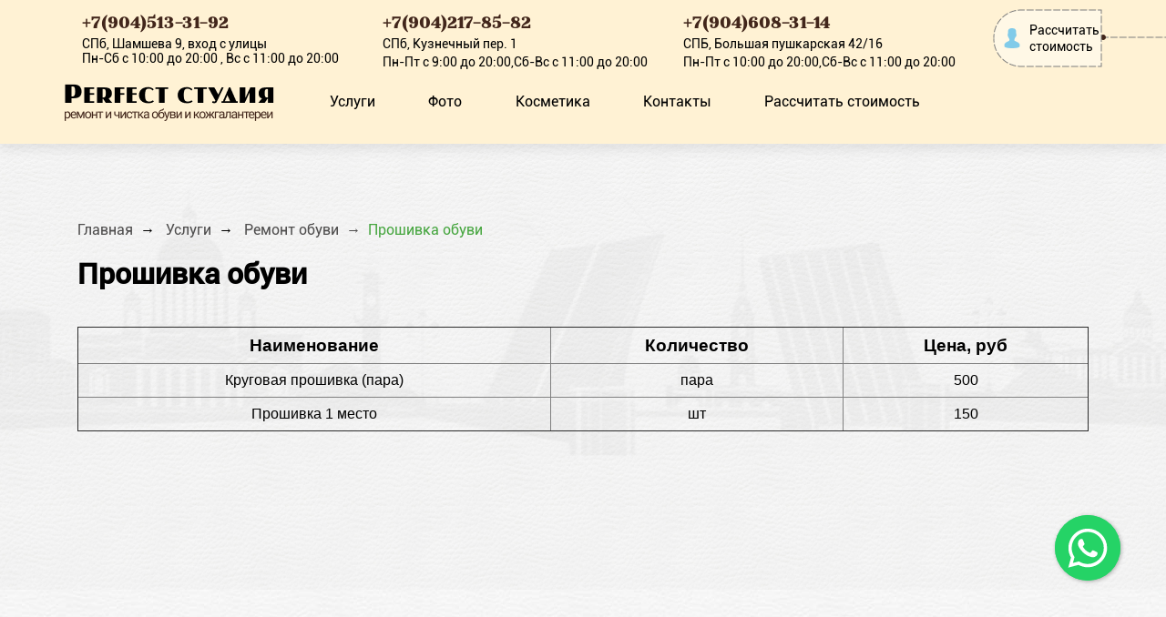

--- FILE ---
content_type: text/html; charset=UTF-8
request_url: https://perfect-shoes.ru/prosivka-obuvi/
body_size: 5908
content:
<!DOCTYPE html>
<html lang="ru">
<head>
    <link media="only screen and (min-width:480px)" rel="stylesheet" href="/Theme/Air/src/css/animate.min.css">
                <meta charset="UTF-8" />
    <title>Прошивка обуви в СПБ</title>
    <link rel="shortcut icon" href="https://perfect-shoes.ru/favicon.ico" />
    <meta name="keywords" content="Прошивка обуви недорого, прошивка обуви в СПБ" />
    <meta name="description" content="Заказать  прошивку обуви в Санкт-Петербурге. Выгодные цены и опыт мастеров все отремонтируют в оговоренные сроки.
 +7(904) 513-31-92    " />
    <meta name="generator" content="Компания ТАТА" />
    <link href="https://perfect-shoes.ru/Plugin/FancyBox/assets/jquery.fancybox.min.css?20" rel="stylesheet" type="text/css" />
    <link href="https://perfect-shoes.ru/Plugin/Guestbook/assets/guestbook.css?20" rel="stylesheet" type="text/css" />
    <link href="https://perfect-shoes.ru/Plugin/Guestbook/assets/pagination.css?20" rel="stylesheet" type="text/css" />
    <link href="https://perfect-shoes.ru/Plugin/Guestbook/assets/emojiarea.css?20" rel="stylesheet" type="text/css" />
    <link href="https://perfect-shoes.ru/Plugin/Shop/src/shop-catalog.css?20" rel="stylesheet" type="text/css" />
    <link href="https://perfect-shoes.ru/Plugin/Shop/libs/slick/slick.css?20" rel="stylesheet" type="text/css" />
    <link href="https://perfect-shoes.ru/Plugin/Shop/libs/slick/slick-theme.css?20" rel="stylesheet" type="text/css" />
    <link href="https://perfect-shoes.ru/Plugin/Shop/libs/vanilla-zoom/vanilla-zoom.css?20" rel="stylesheet" type="text/css" />
    <link href="https://perfect-shoes.ru/Plugin/Shop/libs/ion.rangeSlider/css/ion.rangeSlider.min.css?20" rel="stylesheet" type="text/css" />
    <link href="https://perfect-shoes.ru/Theme/Air/src/styles.all.css?20" rel="stylesheet" type="text/css" />
    <link href="https://perfect-shoes.ru/Theme/Air/src/css/floating-wpp.css?20" rel="stylesheet" type="text/css" />
    <meta name="viewport" content="width=device-width, initial-scale=1.0, maximum-scale=1.0,user-scalable=no">
    <link rel="apple-touch-icon" sizes="180x180" href="/apple-touch-icon.png">
    <link rel="icon" type="image/png" sizes="32x32" href="/favicon-32x32.png">
    <link rel="icon" type="image/png" sizes="16x16" href="/favicon-16x16.png">
    <link rel="manifest" href="/site.webmanifest">
    <link rel="mask-icon" href="/safari-pinned-tab.svg" color="#5bbad5">
    <meta name="msapplication-TileColor" content="#da532c">
    <meta name="theme-color" content="#ffffff">
    <meta name="yandex-verification" content="18feed7b7a5485f2" />
    <!--meta name="viewport" content="width=1024"-->
</head>
<body class="ltr">
    <header class="header -main">
        <div class="header-line"></div>
        <div class="in">
            <div class="header-top">
                <div class="header-address">
                    <div id="ipBlock-headerWidget" data-revisionid='0' data-languageid='1' class="ipBlock"><div
    class="ipWidget ipWidget-Columns ipSkin-default"
        >
    <div class="_container ipsColsContainer">
    <div class="ipsCol _col" style="width:33.333333333333%;">
        <div id="ipBlock-column890_3" data-revisionid='0' data-languageid='1' class="ipBlock"><div
    class="ipWidget ipWidget-Text ipSkin-default"
        >
    <div class="ipsContainer">
    <p class="header-bigPhone">+7(904)513-31-92</p>
<p>СПб, Шамшева 9, вход с улицы<br />Пн-Сб с 10:00 до 20:00 , Вс с 11:00 до 20:00 </p></div>
</div>
</div>
    </div>
    <div class="ipsCol _col" style="width:33.333333333333%;">
        <div id="ipBlock-column890_6" data-revisionid='0' data-languageid='1' class="ipBlock"><div
    class="ipWidget ipWidget-Text ipSkin-default"
        >
    <div class="ipsContainer">
    <p class="header-bigPhone">+7(904)217-85-82</p>
<p>СПб, Кузнечный пер. 1</p>
<p>Пн-Пт с 9:00 до 20:00,Сб-Вс с 11:00 до 20:00 </p></div>
</div>
</div>
    </div>
    <div class="ipsCol _col" style="width:33.333333333333%;">
        <div id="ipBlock-column890_5" data-revisionid='0' data-languageid='1' class="ipBlock"><div
    class="ipWidget ipWidget-Text ipSkin-default"
        >
    <div class="ipsContainer">
    <p class="header-bigPhone">+7(904)608-31-14</p>
<p>СПБ, Большая пушкарская 42/16</p>
<p>Пн-Пт с 10:00 до 20:00,Сб-Вс с 11:00 до 20:00 </p></div>
</div>
</div>
    </div>
</div>
</div>
</div>
                </div>
            </div>
            <div class="header-button">
                <a class="uf-handler -mod" data-form="form3">Рассчитать стоимость</a>
            </div>
            <div class="header-logo wow zoomIn">
                    <!--?php echo ipSlot('logo'); ?-->
                <div id="ipBlock-logoWidget" data-revisionid='0' data-languageid='1' class="ipBlock"><div
    class="ipWidget ipWidget-Image ipSkin-default"
        >
        <a
                   
            href="https://perfect-shoes.ru/home/"
            class="_link"
                                        
        title=""
        data-description=""
        >
        <img class="ipsImage" src="https://perfect-shoes.ru/file/2019/10/16/Group_15_2__2.png" alt="" title="" />
    </a>
    
        
</div>
</div>
            </div>
            <div class="header-bottom">
                <div class="header-bottom-in">
                    <div class="topmenu-wrap">
                        <span class="menuCaption">МЕНЮ</span>
                        <a href="#" class="topmenuToggle"></a>
                        <nav class="topmenu">
                            <ul class="level1 ">        <li class="crumb parent">
            <a href="https://perfect-shoes.ru/#ourServices" title="Услуги">
                Услуги            </a>
            <ul class="level2 children">        <li class="parent">
            <a href="https://perfect-shoes.ru/khimchistka-obuvi-i-krossovok/" title="Срочная химчистка обуви и кроссовок в СПБ по низкой цене">
                Химчистка обуви и кроссовок            </a>
            <ul class="level3 children">        <li>
            <a href="https://perfect-shoes.ru/himcistka-obuvi-i-krossovok-uggi/" title="Химчистка обуви и кроссовок Uggi">
                Химчистка обуви и кроссовок Uggi            </a>
                    </li>        <li>
            <a href="https://perfect-shoes.ru/himcistka-obuvi-i-krossovok-brand/" title="Химчистка обуви и кроссовок Brand">
                Химчистка обуви и кроссовок Brand            </a>
                    </li>        <li>
            <a href="https://perfect-shoes.ru/himcistka-obuvi-i-krossovok-winter%20clean/" title="Химчистка обуви и кроссовок Winter clean">
                Химчистка обуви и кроссовок Winter clean            </a>
                    </li>        <li>
            <a href="https://perfect-shoes.ru/himcistka-obuvi-i-krossovok-premium/" title="Химчистка обуви и кроссовок Premium">
                Химчистка обуви и кроссовок Premium            </a>
                    </li>        <li>
            <a href="https://perfect-shoes.ru/himcistka-obuvi-i-krossovok-stardant/" title="Химчистка обуви и кроссовок Standart">
                Химчистка обуви и кроссовок Standart            </a>
                    </li>        <li>
            <a href="https://perfect-shoes.ru/himcistka-obuvi-i-krossovok-classic/" title="Химчистка обуви и кроссовок Classic">
                Химчистка обуви и кроссовок Classic            </a>
                    </li></ul>
        </li>        <li class="crumb parent">
            <a href="https://perfect-shoes.ru/remont-obuvi/" title="Ремонт обуви в СПБ">
                Ремонт обуви            </a>
            <ul class="level3 children">        <li>
            <a href="https://perfect-shoes.ru/remont-kablukov/" title="Ремонт каблуков в СПБ">
                Ремонт каблуков            </a>
                    </li>        <li>
            <a href="https://perfect-shoes.ru/nabojki-na-obuv/" title="Набойки на обувь в СПБ">
                Набойки на обувь            </a>
                    </li>        <li>
            <a href="https://perfect-shoes.ru/rastazka-obuvi/" title="Растяжка обуви в СПБ">
                Растяжка обуви            </a>
                    </li>        <li>
            <a href="https://perfect-shoes.ru/remont-podosvy/" title="Ремонт подошвы в СПБ">
                Ремонт подошвы            </a>
                    </li>        <li>
            <a href="https://perfect-shoes.ru/remont-molnii-na-obuvi/" title="ремонт молнии на  обуви в СПБ">
                Ремонт молнии на обуви            </a>
                    </li>        <li>
            <a href="https://perfect-shoes.ru/profilaktika-na-obuv/" title="Профилактика на обувь в СПБ">
                Профилактика на обувь            </a>
                    </li>        <li>
            <a href="https://perfect-shoes.ru/proklejka-obuvi/" title="Проклейка обуви в СПБ">
                Проклейка обуви            </a>
                    </li>        <li class="active">
            <a href="https://perfect-shoes.ru/prosivka-obuvi/" title="Прошивка обуви в СПБ">
                Прошивка обуви            </a>
                    </li>        <li>
            <a href="https://perfect-shoes.ru/zamena-furnitury-na-obuvi/" title="Замена фурнитуры на обуви в СПБ">
                Замена фурнитуры на обуви            </a>
                    </li></ul>
        </li>        <li>
            <a href="https://perfect-shoes.ru/remont-cemodanov/" title="Ремонт сумок, чемоданов  СПБ">
                Ремонт сумок, чемоданов             </a>
                    </li>        <li class="parent">
            <a href="https://perfect-shoes.ru/remont-kurtok/" title="Ремонт кожаных курток в СПБ">
                Ремонт кожаных курток            </a>
            <ul class="level3 children">        <li>
            <a href="https://perfect-shoes.ru/zamena-i-remont-molnii/" title="Замена и ремонт молнии в СПБ">
                Замена и ремонт молнии            </a>
                    </li></ul>
        </li></ul>
        </li>        <li>
            <a href="https://perfect-shoes.ru/foto/" title="Фото">
                Фото            </a>
                    </li>        <li>
            <a href="https://perfect-shoes.ru/kosmetika/" title="Косметика">
                Косметика            </a>
                    </li>        <li>
            <a href="http://perfect-shoes.ru/#contacts" title="Контакты">
                Контакты            </a>
                    </li>        <li>
            <a href="https://perfect-shoes.ru/rasschitat-stoimost/" title="Рассчитать стоимость">
                Рассчитать стоимость            </a>
                    </li></ul>
                        </nav>
                    </div>
                    <div class="header-user">
                      <!--                              <a href="/login" class="enter">Войти</a>
                            <a href="/registration" class="registration">Регистрация</a>
                          -->
                    </div>
                    <div class="header-cart">
                        <!--span class="korzina">Корзина</span-->
                                            </div>  
                    <!--div class="header-contacts wow fadeIn">     
                        <div class="header-phone">
                            <a href="tel:+79045133192">+7(904) 513-31-92</a>
                        </div>
                    </div-->
                </div>
            </div>
        </div>
    </header>  
<main class="global" role="main">
	<section class="Main">
		<div class="in temp">
			<ol class="breadcrumb">

<li><a href="https://perfect-shoes.ru/">Главная</a></li><li>
                    <a href="https://perfect-shoes.ru/#ourServices" title="Услуги">Услуги</a>
                </li><li>
                    <a href="https://perfect-shoes.ru/remont-obuvi/" title="Ремонт обуви">Ремонт обуви</a>
                </li><li class="active">Прошивка обуви</li></ol>
			<h1 class="wow fadeIn">Прошивка обуви</h1>			<div class="Main-slider">
				<div id="ipBlock-ourWorksWidget" data-revisionid='166' data-languageid='0' class="ipBlock"><div
    class="ipWidget ipWidget-Text ipSkin-default"
        >
    <div class="ipsContainer">
    <table border="1">
<tbody>
<tr>
<td><strong><span style="font-size: 14pt;">Наименование</span></strong></td>
<td><strong><span style="font-size: 14pt;">Количество</span></strong></td>
<td><strong><span style="font-size: 14pt;">Цена, руб</span></strong></td>
</tr>
<tr>
<td><span style="font-size: 12pt;">Круговая прошивка (пара)</span></td>
<td><span style="font-size: 12pt;">пара</span></td>
<td><span style="font-size: 12pt;">500</span></td>
</tr>
<tr>
<td><span style="font-size: 12pt;">Прошивка 1 место</span></td>
<td><span style="font-size: 12pt;">шт</span></td>
<td><span style="font-size: 12pt;">150</span></td>
</tr>
</tbody>
</table>
<p> </p></div>
</div>
</div>
			</div>
			<div id="ipBlock-main" data-revisionid='166' data-languageid='0' class="ipBlock"></div>
		</div>
	</section>
	<section class="map" id="map">
		<script type="text/javascript" charset="utf-8" async src="https://api-maps.yandex.ru/services/constructor/1.0/js/?um=constructor%3Ad2031d321d3fc2e12c6237cebe2c2b6d2a57b7469b187344188d6431b3d30aea&amp;width=100%25&amp;height=400&amp;lang=ru_RU&amp;scroll=true"></script>
	</section>
</main>   
<footer class="footer" id="contacts">
	<div class="in">
		<div class="footer-top wow zoomIn">
			<div class="footer-block1">
				<h3 class="title2">Наши услуги</h3>
				<ul class="level1 ">        <li>
            <a href="https://perfect-shoes.ru/otvety-na-voprosy/" title="Ответы на вопросы">
                Ответы на вопросы            </a>
                    </li>        <li>
            <a href="https://perfect-shoes.ru/dostavka-i-oplata/" title="Доставка и оплата">
                Доставка и оплата            </a>
                    </li>        <li>
            <a href="https://perfect-shoes.ru/kak-podobrat-razmery/" title="Как подобрать размеры">
                Как подобрать размеры            </a>
                    </li>        <li>
            <a href="https://perfect-shoes.ru/optovym-pokupatelyam/" title="Оптовым покупателям">
                Оптовым покупателям            </a>
                    </li></ul>
			</div>
			<div class="footer-block2">
				<h3 class="title2">Расчет стоимости</h3>
				<div id="ipBlock-calculationWidget" data-revisionid='0' data-languageid='1' class="ipBlock"><div
    class="ipWidget ipWidget-Text ipSkin-default"
        >
    <div class="ipsContainer">
    <p>Оставьте заявку на расчет стоимости<br />и мы свяжемся с Вами в ближайшее время </p></div>
</div>
</div>
				<a class="uf-handler" data-form="form3">Рассчитать стоимость</a>
			</div>
			<div class="footer-block3">
				<h3 class="title2">Контакты</h3>
				<div id="ipBlock-contactsWidget" data-revisionid='0' data-languageid='1' class="ipBlock"><div
    class="ipWidget ipWidget-Text ipSkin-default"
        >
    <div class="ipsContainer">
    <p class="tops"> <a href="tel:+79045133192">+7(904) 513-31-92</a></p>
<p></p>
<p class="middles">СПб, Шамшева 9, вход с улицы</p>
<p></p>
<p class="bottoms"><a href="#map">Посмотреть на карте</a></p></div>
</div>
<div
    class="ipWidget ipWidget-Divider ipSkin-default"
        >
    </div>
<div
    class="ipWidget ipWidget-Text ipSkin-default"
        >
    <div class="ipsContainer">
    <p class="tops"> <a href="tel:+79042178582">+7(904)217-85-82</a></p>
<p></p>
<p class="middles">СПб, Кузнечный пер. 1</p>
<p></p>
<p class="bottoms"><a href="#map">Посмотреть на карте</a></p></div>
</div>
<div
    class="ipWidget ipWidget-Divider ipSkin-default"
        >
    </div>
<div
    class="ipWidget ipWidget-Text ipSkin-default"
        >
    <div class="ipsContainer">
    <p class="tops"> <a href="tel:+79046083114">+7(904) 608-31-14</a></p>
<p></p>
<p class="middles">СПб, Большая пушкарская 42/16</p>
<p></p>
<p class="bottoms"><a href="#map">Посмотреть на карте</a></p></div>
</div>
<div
    class="ipWidget ipWidget-Html ipSkin-default"
        >
        <!-- Yandex.Metrika counter -->
<script type="text/javascript" >
   (function(m,e,t,r,i,k,a){m[i]=m[i]||function(){(m[i].a=m[i].a||[]).push(arguments)};
   m[i].l=1*new Date();k=e.createElement(t),a=e.getElementsByTagName(t)[0],k.async=1,k.src=r,a.parentNode.insertBefore(k,a)})
   (window, document, "script", "https://mc.yandex.ru/metrika/tag.js", "ym");

   ym(55860601, "init", {
        clickmap:true,
        trackLinks:true,
        accurateTrackBounce:true,
        webvisor:true
   });
</script>
<noscript><div><img src="https://mc.yandex.ru/watch/55860601" style="position:absolute; left:-9999px;" alt="" /></div></noscript>
<!-- /Yandex.Metrika counter --></div>
</div>
			</div>
			<div class="footer-block4">
				<div class="socialWrap">
					<ul><li>
    <a class="_link" target="_blanc" href="http://">
        <img src="https://perfect-shoes.ru/file/repository/vk.png">
    </a>
</li><li>
    <a class="_link" target="_blanc" href="/">
        <img src="https://perfect-shoes.ru/file/repository/facebook.png">
    </a>
</li><li>
    <a class="_link" target="_blanc" href="https://instagram.com/perfect_shoes_spb?igshid=1w2ji2hg0hznf">
        <img src="https://perfect-shoes.ru/file/repository/instagram.png">
    </a>
</li></ul>				</div>
			</div>
		</div>
		<div class="footer-bottom">
			<p class="wow fadeInLeft">(c) 2019 ООО “Центр бытовых услуг”</p>
			<div class="counter">
				<div id="ipBlock-counter" data-revisionid='0' data-languageid='1' class="ipBlock"><div
    class="ipWidget ipWidget-Html ipSkin-default"
        >
        <!-- Yandex.Metrika counter -->
<script type="text/javascript" >
   (function(m,e,t,r,i,k,a){m[i]=m[i]||function(){(m[i].a=m[i].a||[]).push(arguments)};
   m[i].l=1*new Date();k=e.createElement(t),a=e.getElementsByTagName(t)[0],k.async=1,k.src=r,a.parentNode.insertBefore(k,a)})
   (window, document, "script", "https://mc.yandex.ru/metrika/tag.js", "ym");

   ym(55860601, "init", {
        clickmap:true,
        trackLinks:true,
        accurateTrackBounce:true,
        webvisor:true
   });
</script>
<noscript><div><img src="https://mc.yandex.ru/watch/55860601" style="position:absolute; left:-9999px;" alt="" /></div></noscript>
<!-- /Yandex.Metrika counter --></div>
</div>
			</div>
			<div class="footer-tata wow fadeInLeft">
				<a href="https://reliance-it.ru/" title="Компания Reliance-IT" target="_blank"><img src="/Theme/Air/assets/img/logo_reliance_white.svg" title="Компания Reliance-IT"></a>			</div>
		</div>
    </div>
	<div id="WAButton"></div>
</footer>
<img src="/Theme/Air/src/img/toTop.png" alt="" id="scroll">


<script>
var ip = {"baseUrl":"https:\/\/perfect-shoes.ru\/","safeMode":false,"languageId":1,"languageUrl":"https:\/\/perfect-shoes.ru\/","languageCode":"en","languageTextDirection":"ltr","theme":"Air","pageId":"49","revisionId":"166","securityToken":"3a9e7f483150057e955ab439766714c0","developmentEnvironment":true,"debugMode":false,"isManagementState":false,"isAdminState":0,"isAdminNavbarDisabled":0};
    var ipSessionRefresh = 1420;
    var ipValidatorTranslations = {"Ip-admin":{"*":"\u0418\u0441\u043f\u0440\u0430\u0432\u044c\u0442\u0435 \u044d\u0442\u043e \u0437\u043d\u0430\u0447\u0435\u043d\u0438\u0435",":email":"\u041f\u043e\u0436\u0430\u043b\u0443\u0439\u0441\u0442\u0430, \u0432\u0432\u0435\u0434\u0438\u0442\u0435 \u0434\u0435\u0439\u0441\u0442\u0432\u0438\u0442\u0435\u043b\u044c\u043d\u044b\u0439 \u0430\u0434\u0440\u0435\u0441 \u044d\u043b\u0435\u043a\u0442\u0440\u043e\u043d\u043d\u043e\u0439 \u043f\u043e\u0447\u0442\u044b",":number":"\u0412\u0432\u0435\u0434\u0438\u0442\u0435 \u0434\u0435\u0439\u0441\u0442\u0432\u0438\u0442\u0435\u043b\u044c\u043d\u043e\u0435 \u0447\u0438\u0441\u043b\u043e\u0432\u043e\u0435 \u0437\u043d\u0430\u0447\u0435\u043d\u0438\u0435",":url":"\u041f\u043e\u0436\u0430\u043b\u0443\u0439\u0441\u0442\u0430, \u0432\u0432\u0435\u0434\u0438\u0442\u0435 \u043a\u043e\u0440\u0440\u0435\u043a\u0442\u043d\u044b\u0439 \u0430\u0434\u0440\u0435\u0441","[max]":"\u0412\u0432\u0435\u0434\u0438\u0442\u0435 \u0437\u043d\u0430\u0447\u0435\u043d\u0438\u0435 \u043d\u0435 \u0431\u043e\u043b\u0435\u0435 $1","[min]":"\u0423\u043a\u0430\u0436\u0438\u0442\u0435 \u0437\u043d\u0430\u0447\u0435\u043d\u0438\u0435 \u043a\u0430\u043a \u043c\u0438\u043d\u0438\u043c\u0443\u043c $1","[required]":"\u0417\u0430\u043f\u043e\u043b\u043d\u0438\u0442\u0435 \u043e\u0431\u044f\u0437\u0430\u0442\u0435\u043b\u044c\u043d\u043e\u0435 \u043f\u043e\u043b\u0435"},"en":{"*":"\u0418\u0441\u043f\u0440\u0430\u0432\u044c\u0442\u0435 \u044d\u0442\u043e \u0437\u043d\u0430\u0447\u0435\u043d\u0438\u0435",":email":"\u041f\u043e\u0436\u0430\u043b\u0443\u0439\u0441\u0442\u0430, \u0432\u0432\u0435\u0434\u0438\u0442\u0435 \u0434\u0435\u0439\u0441\u0442\u0432\u0438\u0442\u0435\u043b\u044c\u043d\u044b\u0439 \u0430\u0434\u0440\u0435\u0441 \u044d\u043b\u0435\u043a\u0442\u0440\u043e\u043d\u043d\u043e\u0439 \u043f\u043e\u0447\u0442\u044b",":number":"\u0412\u0432\u0435\u0434\u0438\u0442\u0435 \u0434\u0435\u0439\u0441\u0442\u0432\u0438\u0442\u0435\u043b\u044c\u043d\u043e\u0435 \u0447\u0438\u0441\u043b\u043e\u0432\u043e\u0435 \u0437\u043d\u0430\u0447\u0435\u043d\u0438\u0435",":url":"\u041f\u043e\u0436\u0430\u043b\u0443\u0439\u0441\u0442\u0430, \u0432\u0432\u0435\u0434\u0438\u0442\u0435 \u043a\u043e\u0440\u0440\u0435\u043a\u0442\u043d\u044b\u0439 \u0430\u0434\u0440\u0435\u0441","[max]":"\u0412\u0432\u0435\u0434\u0438\u0442\u0435 \u0437\u043d\u0430\u0447\u0435\u043d\u0438\u0435 \u043d\u0435 \u0431\u043e\u043b\u0435\u0435 $1","[min]":"\u0423\u043a\u0430\u0436\u0438\u0442\u0435 \u0437\u043d\u0430\u0447\u0435\u043d\u0438\u0435 \u043a\u0430\u043a \u043c\u0438\u043d\u0438\u043c\u0443\u043c $1","[required]":"\u0417\u0430\u043f\u043e\u043b\u043d\u0438\u0442\u0435 \u043e\u0431\u044f\u0437\u0430\u0442\u0435\u043b\u044c\u043d\u043e\u0435 \u043f\u043e\u043b\u0435"}};
    var ipUrlOverrides = [];
</script>
  <script type="text/javascript" src="https://perfect-shoes.ru/Ip/Internal/Core/assets/ipCore.min.js?20"></script>
  <script type="text/javascript" src="https://perfect-shoes.ru/Plugin/FancyBox/assets/jquery.fancybox.min.js?20"></script>
  <script type="text/javascript" src="https://perfect-shoes.ru/Plugin/FancyBox/assets/fancyboxInit.js?20"></script>
  <script type="text/javascript" src="https://perfect-shoes.ru/Plugin/Guestbook/assets/pagination.js?20"></script>
  <script type="text/javascript">

                
            $(document).ready(function () {
                "use strict";
                $('.pagination').initPagination();
            });
</script>  <script type="text/javascript" src="https://perfect-shoes.ru/Plugin/Guestbook/assets/emojiarea.js?20"></script>
  <script type="text/javascript">

                
                $(document).ready(function () {
                    "use strict";                    
                        
                    $.extend($.emojiarea.defaults, {
                        buttonLabel : 'Смайлики',
                        buttonPosition : 'before'
                    });
                        
                    $.emojiarea.path = 'https://perfect-shoes.ru/Plugin/Guestbook/assets/emoticons';
                    $.emojiarea.icons = {":)":"icon_smile.gif",":D":"icon_biggrin.gif",":(":"icon_sad.gif",":cry:":"icon_cry.gif",":?:":"icon_question.gif",":?":"icon_confused.gif","8)":"icon_cool.gif",":shock:":"icon_eek.gif",":evil:":"icon_evil.gif",":!:":"icon_exclaim.gif",":frown:":"icon_frown.gif",":idea:":"icon_idea.gif",":arrow:":"icon_arrow.gif",":lol:":"icon_lol.gif",":x":"icon_mrgreen.gif",":|":"icon_neutral.gif",":P":"icon_razz.gif",":oops:":"icon_redface.gif",":roll:":"icon_rolleyes.gif",":o":"icon_surprised.gif",":twisted:":"icon_twisted.gif",":wink:":"icon_wink.gif"};
                        
                    var $wysiwyg = $('.name-message .form-control').emojiarea({wysiwyg: true});
                    var $wysiwyg_value = $('#emojis-wysiwyg-value');
                            
                    $wysiwyg.on('change', function() {
                        $wysiwyg_value.text($(this).val());
                    });
                    $wysiwyg.trigger('change');
                });
</script>  <script type="text/javascript" src="https://perfect-shoes.ru/Plugin/Shop/libs/slick/slick.min.js?20"></script>
  <script type="text/javascript" src="https://perfect-shoes.ru/Plugin/Shop/libs/vanilla-zoom/vanilla-zoom.js?20"></script>
  <script type="text/javascript">
vanillaZoom.init(".shopProduct-mainImg", {zoom: 150});
</script>  <script type="text/javascript" src="https://perfect-shoes.ru/Plugin/Shop/libs/ion.rangeSlider/js/ion.rangeSlider.min.js?20"></script>
  <script type="text/javascript" src="https://perfect-shoes.ru/Plugin/Shop/src/shopFunc.js?20"></script>
  <script type="text/javascript" src="https://perfect-shoes.ru/Plugin/Shop/src/shopAlert.js?20"></script>
  <script type="text/javascript" src="https://perfect-shoes.ru/Plugin/Shop/src/shop-catalog.js?20"></script>
  <script type="text/javascript" src="https://perfect-shoes.ru/Theme/Air/src/scripts.all.js?20"></script>
<script src="/Theme/Air/src/js/floating-wpp.min.js"></script>
<!-- Facebook Pixel Code -->
<script>
!function(f,b,e,v,n,t,s)
{if(f.fbq)return;n=f.fbq=function(){n.callMethod?
n.callMethod.apply(n,arguments):n.queue.push(arguments)};
if(!f._fbq)f._fbq=n;n.push=n;n.loaded=!0;n.version='2.0';
n.queue=[];t=b.createElement(e);t.async=!0;
t.src=v;s=b.getElementsByTagName(e)[0];
s.parentNode.insertBefore(t,s)}(window,document,'script',
'https://connect.facebook.net/en_US/fbevents.js');
fbq('init', '679308366039260');
fbq('track', 'PageView');
</script>
<noscript>
<img height="1" width="1"
src="https://www.facebook.com/tr?id=679308366039260&ev=PageView
&noscript=1"/>
</noscript>
<!-- End Facebook Pixel Code -->

</body>
</html>

--- FILE ---
content_type: text/css
request_url: https://perfect-shoes.ru/Plugin/Guestbook/assets/guestbook.css?20
body_size: 79
content:
.guestbookcontent a.button {
    margin-bottom:1em;
}

.guestbookcontent h4 {
    border-bottom:1px solid #999 !important;
    display:block !important;
}

.guestbookcontent .date {
    font-size: small;
    font-style: italic;
    
}

.guestbookcontent .message {
}

.guestbookcontent .comment {
    padding-left:2em;
    font-style: italic;
}

--- FILE ---
content_type: text/css
request_url: https://perfect-shoes.ru/Plugin/Guestbook/assets/emojiarea.css?20
body_size: 314
content:
.emoji-wysiwyg-editor {
	border: 1px solid #d0d0d0;
	overflow: auto;
	outline: none;
	font-family: Arial, "Helvetica Neue", Helvetica, sans-serif;
	height: 10em !important;
}
.emoji-wysiwyg-editor img {
	width: 15px;
	height: 15px;
	vertical-align: middle;
	margin: -3px 0 0 0;
}
.emoji-menu {
	position: absolute;
	z-index: 999;
	width: 286px;
	margin-left: -30px;
	padding: 0;
	-webkit-box-sizing: border-box;
	-moz-box-sizing: border-box;
	box-sizing: border-box;
}
.emoji-menu > div {
	max-height: 200px;
	overflow: hidden;
	background: #fff;
	-webkit-border-radius: 3px;
	-moz-border-radius: 3px;
	border-radius: 3px;
	-webkit-box-sizing: border-box;
	-moz-box-sizing: border-box;
	box-sizing: border-box;
	-webkit-box-shadow: 0 1px 5px rgba(0,0,0,0.3);
	-moz-box-shadow: 0 1px 5px rgba(0,0,0,0.3);
	box-shadow: 0 1px 5px rgba(0,0,0,0.3);
}
.emoji-menu img {
	width: 15px;
	height: 15px;
	vertical-align: middle;
	border: 0 none;
}
.emoji-menu a {
	margin: -1px 0 0 -1px;
	border: 1px solid #f2f2f2;
	padding: 5px;
	display: block;
	float: left;
}
.emoji-menu a:hover {
	background-color: #fffae7;
}
.emoji-menu:after {
	content: ' ';
	display: block;
	clear: left;
}
.emoji-menu a .label {
	display: none;
}

--- FILE ---
content_type: text/css
request_url: https://perfect-shoes.ru/Plugin/Shop/src/shop-catalog.css?20
body_size: 4818
content:
.shopCatalog-topBar { margin-bottom: 25px; }
.shopCatalog-box { display: -webkit-box; display: -ms-flexbox; display: flex; }
@media screen and (max-width: 795px) { .shopCatalog-box { display: block; }
  .shopCatalog-box .shopCatalog-sideBar { width: 100%; margin-bottom: 25px; }
  .shopCatalog-box .shopCatalog-content { width: 100%; }
  .shopCatalog-box .shopMenu { width: 100%; margin-right: 0; }
  .shopCatalog-box .shopMenu-toggle { display: block; }
  .shopCatalog-box .shopMenu-container { display: none; margin-top: 15px; } }
.shopCatalog-sideBar { width: 250px; margin-right: 20px; -ms-flex-negative: 0; flex-shrink: 0; }
@media screen and (max-width: 795px) { .shopCatalog-sideBar .shopFilter { margin-top: 15px; }
  .shopCatalog-sideBar .shopFilter-toggle { display: block; }
  .shopCatalog-sideBar .shopFilter-box { display: none; } }
.shopCatalog-content { -webkit-box-flex: 1; -ms-flex-positive: 1; flex-grow: 1; }
.shopCatalog-bottomWrap { min-height: 400px; }
.shopCatalog-title { font-weight: 700; margin: 0 0 15px; }
.shopCatalog-flex { display: -webkit-box; display: -ms-flexbox; display: flex; -webkit-box-pack: justify; -ms-flex-pack: justify; justify-content: space-between; }
.shopCatalog-breadcrumb { margin-right: 15px; }
.shopCatalog-sort { text-align: right; -ms-flex-negative: 0; flex-shrink: 0; }
.shopCatalog-pagination { -webkit-transition: opacity 0.4s ease; transition: opacity 0.4s ease; border-bottom: 1px solid #DCDCDC; margin-bottom: 15px; }
@media screen and (max-width: 768px) { .shopCatalog-flex { display: block; }
  .shopCatalog-breadcrumb { margin-right: 0; margin-bottom: 10px; } }
@media screen and (max-width: 480px) { .shopCatalog-sort { text-align: left; } }

.shopMenu { position: relative; }
.shopMenu-list { list-style: none; padding-left: 0; border: 1px solid #ededed; border-radius: 5px; background-color: #fff; }
.shopMenu-list.level1 { margin: 0; width: 100%; font-size: 0; padding: 5px 10px; }
.shopMenu-list.level1 > li > a { display: block; font-size: 16px; padding: 10px 15px; border-radius: 5px; color: #000; }
.shopMenu-list.level1 > li:hover > a, .shopMenu-list.level1 > li.-current > a, .shopMenu-list.level1 > li.-crumb > a, .shopMenu-list.level1 > li.-active > a { background-color: #333; color: #fff; }
.shopMenu-list.level1 > li:hover > a > .shopMenu-but > svg, .shopMenu-list.level1 > li.-current > a > .shopMenu-but > svg, .shopMenu-list.level1 > li.-crumb > a > .shopMenu-but > svg, .shopMenu-list.level1 > li.-active > a > .shopMenu-but > svg { fill: #fff; }
.shopMenu-list.level1 > li.-parent { position: relative; }
.shopMenu-list.level1 > li.-parent > a { position: relative; padding-right: 30px; }
.shopMenu-list.level2 { white-space: normal; top: 100%; }
.shopMenu-list.level2 li { display: block; }
.shopMenu-list.level2 > li > a { display: block; font-size: 16px; padding: 10px 15px; border-radius: 5px; color: #000; }
.shopMenu-list.level2 > li:hover > a, .shopMenu-list.level2 > li.-current > a, .shopMenu-list.level2 > li.-crumb > a, .shopMenu-list.level2 > li.-active > a { background-color: #333; color: #fff; }
.shopMenu-list.level2 > li:hover > a > .shopMenu-but > svg, .shopMenu-list.level2 > li.-current > a > .shopMenu-but > svg, .shopMenu-list.level2 > li.-crumb > a > .shopMenu-but > svg, .shopMenu-list.level2 > li.-active > a > .shopMenu-but > svg { fill: #fff; }
.shopMenu-list.level2 > li.-parent { position: relative; }
.shopMenu-list.level2 > li.-parent > a { position: relative; padding-right: 30px; }
.shopMenu-list.level3 { top: 20px; left: calc(100% - 50px); }
.shopMenu-item { display: inline-block; vertical-align: top; }
.shopMenu-item ul { display: none; padding: 5px; z-index: 20; white-space: nowrap; min-width: 200px; }
.shopMenu-item ul a { display: block; }
.shopMenu-but { position: absolute; right: 4px; top: calc(50% - 12px); padding: 6px; border: none; background: none; text-align: right; }
.shopMenu-but svg { width: 12px; height: 12px; }
.shopMenu-toggle { display: none; font-size: 16px; border: 1px solid #fff; background-color: #333; color: #fff; font-weight: bold; padding: 8px 16px; border-radius: 5px; }
.shopMenu-toggle span { display: inline-block; vertical-align: middle; margin-right: 9px; }
.shopMenu-toggle svg { display: inline-block; vertical-align: middle; width: 26px; height: 26px; }
.shopMenu-toggle svg path { fill: #fff; }
.shopMenu.-leftMenu .shopMenu-item { display: block; }
.shopMenu.-leftMenu .shopMenu-item.-crumb > ul, .shopMenu.-leftMenu .shopMenu-item.-active > ul { display: block; }
.shopMenu.-leftMenu .shopMenu-item ul { position: static; width: 100%; }
.shopMenu.-leftMenu .shopMenu-but { right: 0; top: 0; width: 100%; height: 100%; z-index: 20; cursor: pointer; }
.shopMenu.-leftMenu .shopMenu-but svg { position: absolute; right: 10px; top: calc(50% - 4px); }
.shopMenu.-topMenu { white-space: nowrap; }
.shopMenu.-topMenu .shopMenu-item ul { position: absolute; }
.shopMenu.-topMenu .shopMenu-list.level2.-last { right: 0; }
.shopMenu.-topMenu .shopMenu-list.level2.-last .level3 { left: -50px; }
.shopMenu.-topMenu .shopMenu-list.level2:not(.-last) { left: 0; }
@media screen and (min-width: 1196px) { .shopMenu.-topMenu .shopMenu-item:hover > ul { display: block; } }
@media screen and (max-width: 795px) { .shopMenu.-topMenu .shopMenu-toggle { display: block; }
  .shopMenu.-topMenu .shopMenu-container { display: none; white-space: normal; margin-top: 15px; }
  .shopMenu.-topMenu .shopMenu-item { display: block; }
  .shopMenu.-topMenu .shopMenu-item.-crumb > ul, .shopMenu.-topMenu .shopMenu-item.-active > ul { display: block; }
  .shopMenu.-topMenu .shopMenu-item ul { position: static; width: 100%; }
  .shopMenu.-topMenu .shopMenu-but { right: 0; top: 0; width: 100%; height: 100%; z-index: 20; cursor: pointer; }
  .shopMenu.-topMenu .shopMenu-but svg { position: absolute; right: 10px; top: 14px; } }

.shopSort { display: inline-block; position: relative; font-size: 0; white-space: nowrap; }
.shopSort-title { display: inline-block; vertical-align: middle; text-transform: uppercase; color: #999; font-size: 16px; }
.shopSort-select { position: absolute; z-index: 2; top: 0; left: 0; opacity: 0; width: 100%; height: 100%; cursor: pointer; -webkit-appearance: none; font-size: 16px; }
.shopSort-arrow { display: inline-block; vertical-align: middle; margin-left: 4px; color: #999; }
.shopSort:hover .shopSort-title, .shopSort:hover .shopSort-arrow { color: #262626; }

.shopCategories { margin: 0 -10px 20px; font-size: 0; }
.shopCategories-col { padding: 0 10px; display: inline-block; vertical-align: top; margin-bottom: 25px; }
.shopCategories-col.-d2 { width: 50%; }
.shopCategories-col.-d3 { width: 33.33%; }
.shopCategories-col.-d4 { width: 25%; }
@media screen and (max-width: 1000px) { .shopCategories-col.-lg2 { width: 50%; }
  .shopCategories-col.-lg3 { width: 33.33%; }
  .shopCategories-col.-lg4 { width: 25%; } }
@media screen and (max-width: 768px) { .shopCategories-col.-md2 { width: 50%; }
  .shopCategories-col.-md3 { width: 33.33%; } }
@media screen and (max-width: 420px) { .shopCategories-col.-sm1 { width: 100%; }
  .shopCategories-col.-sm2 { width: 50%; } }
.shopCategories-item { position: relative; min-height: 100px; }
.shopCategories-item.-dark .shopCatCaption { background: -webkit-gradient(linear, left top, left bottom, from(transparent), to(#000)); background: linear-gradient(to bottom, transparent, #000); }
.shopCategories-item.-dark .shopCatCaption-desc { color: #fff; }
.shopCategories-item.-dark .shopCatCaption h4 { color: #fff; }
.shopCategories-item.-light .shopCatCaption { background: -webkit-gradient(linear, left top, left bottom, from(transparent), color-stop(50%, rgba(255, 255, 255, 0.7)), to(#fff)); background: linear-gradient(to bottom, transparent 0%, rgba(255, 255, 255, 0.7) 50%, #fff 100%); }
.shopCategories-item.-light .shopCatCaption-desc { color: #000; }
.shopCategories-item.-light .shopCatCaption h4 { color: #000; }
.shopCategories-item:hover .shopCategories-imageWrap img { -webkit-transform: scale(1.1); transform: scale(1.1); }
.shopCategories-item:hover .shopCatCaption-item { -webkit-transform: translate3d(0, -10px, 0); transform: translate3d(0, -10px, 0); }
.shopCategories-imageWrap { margin: 0; overflow: hidden; border-radius: 3px; border: 1px solid #DFDFE0; }
.shopCategories-imageWrap img { display: block; width: 100%; -webkit-transform: translate3d(0, 0, 0) scale(1); transform: translate3d(0, 0, 0) scale(1); -webkit-transition: -webkit-transform 0.4s; transition: -webkit-transform 0.4s; transition: transform 0.4s; transition: transform 0.4s, -webkit-transform 0.4s; }
.shopCategories .shopCatCaption { position: absolute; display: table; bottom: 1px; left: 1px; width: calc(100% - 2px); height: 70px; }
.shopCategories .shopCatCaption.-center { text-align: center; }
.shopCategories .shopCatCaption-item { display: table-cell; vertical-align: middle; -webkit-transform: translate3d(0, 0, 0); transform: translate3d(0, 0, 0); -webkit-transition: -webkit-transform 0.4s; transition: -webkit-transform 0.4s; transition: transform 0.4s; transition: transform 0.4s, -webkit-transform 0.4s; padding: 15px; }
.shopCategories .shopCatCaption-title { font-size: 18px; font-weight: bold; margin: 0; }
.shopCategories .shopCatCaption-desc { margin-top: 10px; font-size: 16px; }

.shopPrice { margin: 0 0 10px; }
.shopPrice-price { font-size: 20px; font-weight: bold; }
.shopPrice-newPrice { color: red; font-size: 20px; font-weight: bold; margin: 0; }
.shopPrice-oldPrice { color: #908f8f; text-decoration: line-through; font-size: 18px; }

.shopQuantity { margin-bottom: 15px; }
.shopQuantity input { display: inline-block; width: 50px; text-align: center; }
.shopQuantity input::-webkit-outer-spin-button, .shopQuantity input::-webkit-inner-spin-button { -webkit-appearance: none; margin: 0; /* <-- Apparently some margin are still there even though it's hidden */ }

.shopProducts { margin: 0 -10px; font-size: 0; }
.shopProducts-col { padding: 0 10px; display: inline-block; vertical-align: top; margin-bottom: 25px; -webkit-transition: opacity 0.4s, -webkit-transform 0.4s; transition: opacity 0.4s, -webkit-transform 0.4s; transition: transform 0.4s, opacity 0.4s; transition: transform 0.4s, opacity 0.4s, -webkit-transform 0.4s; }
.shopProducts-col.-ajax { opacity: 0; -webkit-transform: translateY(50px); transform: translateY(50px); }
.shopProducts-col.-ajax.-open { opacity: 1; -webkit-transform: translateY(0px); transform: translateY(0px); }
.shopProducts-col.-d2 { width: 50%; }
.shopProducts-col.-d3 { width: 33.33%; }
.shopProducts-col.-d4 { width: 25%; }
@media screen and (max-width: 1100px) { .shopProducts-col.-lg2 { width: 50%; }
  .shopProducts-col.-lg3 { width: 33.33%; }
  .shopProducts-col.-lg4 { width: 25%; } }
@media screen and (max-width: 920px) { .shopProducts-col.-md2 { width: 50%; }
  .shopProducts-col.-md3 { width: 33.33%; } }
@media screen and (max-width: 480px) { .shopProducts-col.-sm1 { width: 100%; }
  .shopProducts-col.-sm2 { width: 50%; } }
.shopProducts-item { position: relative; font-size: 16px; }
.shopProducts-item:hover .shopProducts-imageWrap img { -webkit-transform: scale(1.1); transform: scale(1.1); }
.shopProducts-item:hover .shopProducts-quickView { opacity: 1; }
.shopProducts-imageBox { position: relative; }
.shopProducts-imageWrap { margin: 0; overflow: hidden; position: relative; }
.shopProducts-imageWrap img { display: block; width: 100%; -webkit-transform: translate3d(0, 0, 0) scale(1); transform: translate3d(0, 0, 0) scale(1); -webkit-transition: -webkit-transform 0.4s; transition: -webkit-transform 0.4s; transition: transform 0.4s; transition: transform 0.4s, -webkit-transform 0.4s; }
.shopProducts-hiddenImageUrlBox { display: none; }
.shopProducts-caption { padding: 10px; }
.shopProducts-caption.-center { text-align: center; }
.shopProducts-caption h4 { color: #262626; font-weight: bold; margin: 0 0 10px; font-size: 18px; }
.shopProducts-desc { margin-bottom: 8px; }
.shopProducts-quickView { position: absolute; display: block; width: 110px; height: 56px; left: calc(50% - 55px); top: calc(50% - 28px); opacity: 0; padding: 10px; -webkit-box-shadow: rgba(0, 0, 0, 0.16) 0 2px 8px; box-shadow: rgba(0, 0, 0, 0.16) 0 2px 8px; text-align: center; background: rgba(255, 255, 255, 0.82); -webkit-transition: opacity 0.4s ease; transition: opacity 0.4s ease; color: #777676; border: none; cursor: pointer; }
.shopProducts-discount { position: absolute; left: 0; top: 0; color: red; min-width: 0; z-index: 20; }
.shopProducts-new { position: absolute; right: 0; top: 0; min-width: 0; z-index: 20; }
.shopProducts-but { width: 150px; border: 1px solid #ccc; background-color: #fff; padding: 8px; border-radius: 3px; font-size: 15px; -webkit-box-shadow: none; box-shadow: none; color: #000; text-align: center; cursor: pointer; }
.shopProducts-but:hover, .shopProducts-but.-added { border-color: #b3b3b3; background-color: #f2f2f2; -webkit-box-shadow: 0 1px 2px rgba(0, 0, 0, 0.15); box-shadow: 0 1px 2px rgba(0, 0, 0, 0.15); }

.shopProduct { font-size: 0; }
.shopProduct-leftCol { display: inline-block; vertical-align: top; width: 100%; max-width: 435px; padding-right: 10px; }
.shopProduct-rightCol { display: inline-block; vertical-align: top; width: calc(100% - 435px); padding-left: 10px; }
.shopProduct-title { margin: 15px 0; font-weight: 700; font-size: 22px; line-height: 1.5; text-align: left; }
.shopProduct-availability { margin-top: 10px; margin-bottom: 0; font-size: 16px; }
.shopProduct-article { font-size: 16px; margin-bottom: 10px; }
.shopProduct-caption p { margin-bottom: 10px; }
.shopProduct-toCart { line-height: 40px; width: 250px; background-color: #333; color: #fff; border: none; border-radius: 3px; font-size: 17px; -webkit-box-shadow: none; box-shadow: none; font-weight: bold; text-align: center; cursor: pointer; }
.shopProduct-toCart:hover, .shopProduct-toCart.-added { background-color: #333; }
.shopProduct-block { font-size: 16px; padding: 10px 0; }
.shopProduct-toFavorite { min-width: 150px; border: 1px solid #ccc; background-color: #fff; padding: 8px 16px; border-radius: 3px; font-size: 15px; -webkit-box-shadow: none; box-shadow: none; color: #000; text-align: center; cursor: pointer; }
.shopProduct-toFavorite:hover, .shopProduct-toFavorite.-added { border-color: #b3b3b3; background-color: #f2f2f2; -webkit-box-shadow: 0 1px 2px rgba(0, 0, 0, 0.15); box-shadow: 0 1px 2px rgba(0, 0, 0, 0.15); }
.shopProduct-mainImageWrap { margin-bottom: 10px; }
.shopProduct-mainImageWrap img { display: block; width: 100%; }
.shopProduct-hiddenImageUrlBox { display: none; }
.shopProduct-tabs { margin-top: 20px; font-size: 16px; }
.shopProduct-accordion { margin-top: 20px; font-size: 16px; }
.shopProduct-additionalImagesWrap { margin: 0 -4px; font-size: 0; }
.shopProduct-additionalImagesWrap#shopProduct-slider .slick-slide { height: auto; }
.shopProduct-additionalImagesItem { display: inline-block; vertical-align: top; padding: 4px; cursor: pointer; }
.shopProduct-additionalImagesItem img { display: block; width: 100%; }
.shopProduct-relatedProducts { margin-top: 15px; font-size: 16px; }
@media screen and (max-width: 768px) { .shopProduct-leftCol { width: auto; padding-right: 0; }
  .shopProduct-mainImageWrap { margin-bottom: 20px; }
  .shopProduct-mainImageWrap img { display: inline-block; width: auto; max-width: 100%; }
  .shopProduct-rightCol { display: block; width: 100%; padding-left: 0; } }

.productTabs-buts { font-size: 0; }
.productTabs-buts button { display: inline-block; vertical-align: top; border-top-left-radius: 5px; border-top-right-radius: 5px; padding: 10px 20px; border: 1px solid #333; margin-bottom: -1px; background-color: #333; text-align: center; color: #fff; cursor: pointer; font-size: 16px; }
.productTabs-buts button.-active { border-bottom-color: #fff; background-color: #fff; color: #333; }
.productTabs-container { padding: 20px; background-color: #fff; min-height: 100px; border: 1px solid #333; border-radius: 5px; border-top-left-radius: 0px; }
.productTabs-item { display: none; }
.productTabs-item.-open { display: block; }

.productAccordion-item { border-bottom: 1px solid #333; }
.productAccordion-but { position: relative; display: block; width: 100%; padding: 1em 0; background: none; border: none; text-align: left; cursor: pointer; }
.productAccordion-but.-active .productAccordion-butIcon::before { -webkit-transform: scale(0); transform: scale(0); opacity: 0; }
.productAccordion-title { display: block; width: calc(100% - 12px - 5px); }
.productAccordion-butIcon { position: absolute; width: 12px; height: 12px; right: 0; top: calc(50% - (12px / 2)); overflow: hidden; }
.productAccordion-butIcon::before, .productAccordion-butIcon::after { content: ""; display: block; position: absolute; background-color: #333; }
.productAccordion-butIcon::before { -webkit-transition: opacity 0.4s, -webkit-transform 0.4s; transition: opacity 0.4s, -webkit-transform 0.4s; transition: transform 0.4s, opacity 0.4s; transition: transform 0.4s, opacity 0.4s, -webkit-transform 0.4s; -webkit-transform: scale(1); transform: scale(1); left: calc(50% - 1px); top: 0; width: 2px; height: 12px; }
.productAccordion-butIcon::after { left: 0; top: calc(50% - 1px); width: 12px; height: 2px; }
.productAccordion-info { display: none; padding: 0 0 15px; }

.shopBreadCrumb { list-style: none; margin: 0; padding: 0; font-size: 0; }
.shopBreadCrumb-item { display: inline-block; }
.shopBreadCrumb-item > a { color: #999; font-size: 16px; }
.shopBreadCrumb-item.-active > a, .shopBreadCrumb-item.-active::before, .shopBreadCrumb-item:hover > a, .shopBreadCrumb-item:hover::before { color: #000; }
.shopBreadCrumb-item:not(:last-child)::after { font-family: Arial,sans-serif; content: "/"; padding: 0 8px; color: #999; font-size: 16px; }

.shopCartLink { position: relative; display: inline-block; width: 46px; height: 46px; cursor: pointer; -webkit-user-select: none; -moz-user-select: none; -ms-user-select: none; user-select: none; padding: 5px; border-radius: 5px; background-color: #DCB04B; }
.shopCartLink svg { width: 100%; height: 100%; }
.shopCartLink svg path[stroke] { color: #000; }
.shopCartLink-count { display: inline-block; position: absolute; left: calc(100% - 18px); top: 2px; min-width: 0; }
.shopCartLink-count span { display: block; border-radius: 50%; text-align: center; color: #fff; background-color: #000; min-width: 26px; font-size: 16px; padding: 4px; }

.shopCart { width: 100%; }
.shopCart table { width: 100%; }
.shopCart table td, .shopCart table th { width: 20%; }
.shopCart table thead { text-align: left; }
.shopCart table thead th { padding-bottom: 15px; }
.shopCart table tbody input[type="number"] { width: 50px; padding-left: 10px; }
.shopCart table tfoot td { padding-top: 15px; }
.shopCart-but { text-align: center; display: inline-block; cursor: pointer; background-color: #5C3410; border: 1px solid transparent; color: #fff; padding: 7px 14px; font-weight: bold; padding: .5em 1em; border-radius: 3px; font-size: 14px; }
.shopCart-but:hover { border-color: #5C3410; background-color: #fff; color: #5C3410; }
.shopCart-link { color: #5C3410; }
.shopCart-link:hover { text-decoration: underline; }
.shopCart-checkout { margin-left: 15px; float: right; }
.shopCart-userdata { display: inline-block; margin-bottom: 20px; padding: 15px; background-color: #fff; border: 1px solid #5C3410; }
.shopCart-userdata p { line-height: 1.5; }
.shopCart-block50 { width: 50%; }

.shopProfile { padding-top: 15px; }
.shopProfile-tabs { list-style: none; padding: 0; margin: 0; font-size: 0; border-bottom: 1px solid #5C3410; }
.shopProfile-tabs li { display: inline-block; vertical-align: top; font-size: 16px; padding: 8px 15px; cursor: pointer; color: #5C3410; border: 1px solid #5C3410; border-top-left-radius: 5px; border-top-right-radius: 5px; border-bottom: none; -webkit-transition: background-color 0.3s, color 0.3s; transition: background-color 0.3s, color 0.3s; }
.shopProfile-tabs li:hover, .shopProfile-tabs li.-active { background-color: #5C3410; color: #fff; }
.shopProfile-tabContent { margin-top: 15px; background-color: rgba(255, 255, 255, 0.5); }
.shopProfile-tabItem { display: none; padding: 15px; min-height: 300px; }
.shopProfile-tabItem.-open { display: block; }
.shopProfile-tabItem .name-passwordResetLink { margin-top: 15px; display: inline-block; }
.shopProfile-tabItem .name-passwordResetLink label { display: none; }
.shopProfile-tabItem .name-passwordResetLink a { background-color: #5C3410; border: 1px solid transparent; color: #fff; padding: 7px 14px; font-weight: bold; padding: .5em 1em; border-radius: 3px; font-size: 14px; }
.shopProfile-tabItem .name-passwordResetLink a:hover { border-color: #5C3410; background-color: #fff; color: #5C3410; }
.shopProfile-removeFavorite { cursor: pointer; background-color: #5C3410; border: 1px solid transparent; color: #fff; padding: 7px 14px; font-weight: bold; padding: .5em 1em; border-radius: 3px; font-size: 14px; }
.shopProfile-removeFavorite:hover { border-color: #5C3410; background-color: #fff; color: #5C3410; }
.shopProfile table { width: 100%; }
.shopProfile table thead { text-align: left; }
.shopProfile table thead th { padding: 10px 0; }
.shopProfile-hidden { display: none; }

.staticAttributes-title { font-size: 16px; margin: 0 0 10px; }
.staticAttributes-item { margin-bottom: 5px; }
.staticAttributes-item span { display: inline-block; }
.staticAttributes-name { font-weight: bold; }

.dynamicAttributes-boxItem { margin-bottom: 10px; }
.dynamicAttributes-name { margin-bottom: 5px; }
.dynamicAttributes-item { font-size: 0; }
.dynamicAttributes-btn { display: inline-block; vertical-align: top; background-color: #fff; border: 1px solid #333; font-size: 16px; margin-bottom: 5px; margin-right: 5px; padding: 7px 15px; border-radius: 5px; cursor: pointer; }
.dynamicAttributes-btn.-active { background-color: #333; color: #fff; }
.dynamicAttributes-btn.-color { overflow: hidden; padding: 0px; border: 1px solid #d8d8d8; }
.dynamicAttributes-btn.-color.-active { border: 1px solid #333; }
.dynamicAttributes-btn.-color span { display: block; width: 35px; height: 25px; }
.dynamicAttributes-select { cursor: pointer; background: #fff; border: 1px solid #d8dade; padding: 5px; height: 35px; outline: none; border-radius: 3px; font-size: 15px; -webkit-transition: border-color 0.4s ease; transition: border-color 0.4s ease; }
.dynamicAttributes-select:hover { border-color: #333; }

.shopFilter-toggle { display: none; background-color: #a57266; padding: 8px 16px; border-radius: 5px; border: none; }
.shopFilter-toggle span { display: inline-block; vertical-align: middle; margin-right: 9px; color: #fff; font-weight: bold; font-size: 16px; }
.shopFilter-toggle svg { display: inline-block; vertical-align: middle; width: 26px; height: 26px; }
.shopFilter-toggle svg path { fill: #fff; }
.shopFilter input[type="checkbox"] { display: inline-block; vertical-align: middle; width: 15px; height: 15px; }
.shopFilter label { display: block; margin-bottom: 6px; vertical-align: middle; }
.shopFilter-box { margin-top: 15px; padding: 5px 10px; background-color: #fff; border: 1px solid #ededed; }
.shopFilter-block { margin-bottom: 10px; position: relative; }
.shopFilter-block.-attributes label, .shopFilter-block.-special label { font-size: 0; }
.shopFilter-block.-attributes span, .shopFilter-block.-special span { display: inline-block; vertical-align: middle; width: calc(100% - 20px); font-size: 16px; }
.shopFilter-block.-attributes input[type="checkbox"], .shopFilter-block.-special input[type="checkbox"] { margin-right: 5px; }
.shopFilter-item { margin-bottom: 10px; }
.shopFilter-item > p { font-weight: bold; margin-bottom: 5px; }
.shopFilter .irs--flat .irs-bar, .shopFilter .irs--flat .irs-from, .shopFilter .irs--flat .irs-to, .shopFilter .irs--flat .irs-single { background-color: #ed5565; }
.shopFilter .irs--flat .irs-from:before, .shopFilter .irs--flat .irs-to:before, .shopFilter .irs--flat .irs-single:before { border-top-color: #ed5565; }
.shopFilter .irs--flat .irs-handle > i:first-child { background-color: #da4453; }
.shopFilter .irs--flat .irs-handle.state_hover > i:first-child, .shopFilter .irs--flat .irs-handle:hover > i:first-child { background-color: #a43540; }
.shopFilter #priceFilter { visibility: hidden; }

.shopPagination { margin: 0; text-align: right; font-size: 0; padding: 15px 0px; }
.shopPagination-buttons { display: inline-block; vertical-align: middle; margin-bottom: 0; font-size: 16px; margin-left: 20px; }
.shopPagination-buttons button { display: inline-block; vertical-align: middle; padding: 2px 7px; border-radius: 3px; border: 1px solid #333; background-color: #fff; color: #333; cursor: pointer; }
.shopPagination-buttons button.-active { background-color: #333; color: #fff; }
.shopPagination-count { display: inline-block; vertical-align: middle; font-size: 14px; }
@media screen and (max-width: 480px) { .shopPagination { text-align: left; padding-left: 0; padding-right: 0; }
  .shopPagination-count { display: block; margin-bottom: 10px; }
  .shopPagination-buttons { margin-left: 0; } }

.productReviews-addReview { border: none; background-color: #333; color: #fff; padding: 0.5em 1em; border-radius: 5px; cursor: pointer; }
.productReviews-formBox { display: none; padding-top: 15px; }
.productReviews-formBox form { margin: 0; }
.productReviews-formGroup { margin-bottom: 15px; }
.productReviews-formGroup label { display: block; margin-bottom: 5px; }
.productReviews-formGroup input, .productReviews-formGroup textarea { border: 1px solid #A9A9A9; border-radius: 3px; padding: 8px 12px; word-wrap: 100%; -webkit-transition: border-color 0.4s; transition: border-color 0.4s; width: 100%; }
.productReviews-formGroup input.-error, .productReviews-formGroup textarea.-error { border-color: red; }
.productReviews-formGroup input { display: inline-block; max-width: 270px; }
.productReviews-sendReview { background-color: #333; border-radius: 5px; color: #fff; padding: 0.5em 1em; border-radius: 5px; cursor: pointer; border: none; }
.productReviews-ratingBox { position: relative; margin-bottom: 15px; }
.productReviews-ratingLevel { width: 131.7px; height: 25px; overflow: hidden; background-image: url("../view/img/review_rating.svg"); background-position: 0 100%; background-size: 100% auto; background-repeat: no-repeat; -webkit-transition: outline-color 0.4s; transition: outline-color 0.4s; outline: 1px solid transparent; }
.productReviews-ratingLevel.-new { cursor: pointer; }
.productReviews-ratingLevel.-new.-error { outline: 1px solid red; }
.productReviews-box { border-top: 1px solid #333; margin-top: 15px; }
.productReviews-item { padding: 10px 10px 0px; border-radius: 3px; background-color: #fff; margin-bottom: 15px; border-bottom: 1px solid #333; }
.productReviews-message { margin-bottom: 15px; }
.productReviews-flex { display: -webkit-box; display: -ms-flexbox; display: flex; -webkit-box-pack: justify; -ms-flex-pack: justify; justify-content: space-between; }
.productReviews-name { margin-bottom: 10px; }
.productReviews-date { margin-bottom: 10px; }
.productReviews-empty { padding-top: 10px; }
.productReviews-response { padding: 15px; border-radius: 3px; font-size: 16px; }
.productReviews-response.-success { border: 1px solid green; }
.productReviews-response.-error { border: 1px solid red; }

.shopCustomFilter-box { margin: 0 -10px; font-size: 0; }
.shopCustomFilter-col { padding: 10px; display: inline-block; vertical-align: bottom; font-size: 16px; text-align: center; }
.shopCustomFilter-col.-d2 { width: 50%; }
.shopCustomFilter-col.-d3 { width: 33.33%; }
.shopCustomFilter-col.-d4 { width: 25%; }
@media screen and (max-width: 1000px) { .shopCustomFilter-col.-lg2 { width: 50%; }
  .shopCustomFilter-col.-lg3 { width: 33.33%; }
  .shopCustomFilter-col.-lg4 { width: 25%; } }
@media screen and (max-width: 768px) { .shopCustomFilter-col.-md2 { width: 50%; }
  .shopCustomFilter-col.-md3 { width: 33.33%; } }
@media screen and (max-width: 420px) { .shopCustomFilter-col.-sm1 { width: 100%; }
  .shopCustomFilter-col.-sm2 { width: 50%; } }
.shopCustomFilter-col h5 { margin: 0 0 10px; }
.shopCustomFilter-group { position: relative; }
.shopCustomFilter-selectBut { display: block; width: 100%; border: 1px solid #000; cursor: pointer; }
.shopCustomFilter-selectBut span { display: inline-block; vertical-align: middle; line-height: 25px; }
.shopCustomFilter-selectBut::after { margin-left: 5px; display: inline-block; vertical-align: middle; content: ""; border-top: .3em solid; border-right: .3em solid transparent; border-left: .3em solid transparent; }
.shopCustomFilter-selectBut.-active ~ .shopCustomFilter-hiddenCheckboxes { display: block; }
.shopCustomFilter-hiddenCheckboxes { display: block; width: 100%; border: 1px solid #000; background-color: #fff; position: absolute; left: 0; top: 100%; display: none; list-style: none; padding: 0; margin: 0; text-align: left; }
.shopCustomFilter-hiddenCheckboxes li { padding: 3px 20px 3px 40px; display: block; }
.shopCustomFilter-hiddenCheckboxes li label { display: block; cursor: pointer; }
.shopCustomFilter-submit { display: block; width: 100%; border: 1px solid #000; line-height: 25px; cursor: pointer; }

.shopAlert { display: none; position: fixed; left: calc(50% - 250px); top: 80px; width: 500px; opacity: 0; background-color: transparent; -webkit-transition: opacity 0.4s ease, background-color 0.4s ease; transition: opacity 0.4s ease, background-color 0.4s ease; z-index: 1000000; border-radius: 5px; padding: 15px; text-align: center; }
.shopAlert[data-status="success"] { background-color: green; opacity: 1; }
.shopAlert[data-status="error"] { background-color: #bb2929; opacity: 1; }
.shopAlert[data-autoclose="on"] .shopAlert-close { display: none; }
.shopAlert[data-autoclose="off"] .shopAlert-close { display: inline-block; }
.shopAlert-message { color: #fff; font-size: 16px; margin: 0 !important; word-break: break-all; line-height: 21px; }
.shopAlert-close { background-color: #000; color: #fff !important; margin-top: 15px !important; padding: 6px 12px; border-radius: 5px; }

/*# sourceMappingURL=shop-catalog.css.map */

--- FILE ---
content_type: text/css
request_url: https://perfect-shoes.ru/Plugin/Shop/libs/vanilla-zoom/vanilla-zoom.css?20
body_size: 133
content:
.vanillaZoom {
    display: block;
	position: relative;
}

.vanillaZoom-zoomBox {
    position: absolute;
	left: 0;top: 0;
	width: 100%;height: 100%;
	opacity: 0;
	transition: opacity 0.4s ease;
    background-repeat: no-repeat;
    background-position: center;
    background-size: cover;
}
.vanillaZoom-zoomBox.-show{
	opacity: 1;
}

@media (max-width: 768px) {
	.vanillaZoom .vanillaZoom-zoomBox {
		display: none;
	}
}


--- FILE ---
content_type: text/css
request_url: https://perfect-shoes.ru/Theme/Air/src/styles.all.css?20
body_size: 15271
content:
/*! normalize.css v7.0.0 | MIT License | github.com/necolas/normalize.css */button,hr,input{overflow:visible}audio,canvas,progress,video{display:inline-block}progress,sub,sup{vertical-align:baseline}[type=checkbox],[type=radio],legend{box-sizing:border-box;padding:0}html{line-height:1.15;-ms-text-size-adjust:100%;-webkit-text-size-adjust:100%}body{margin:0}article,aside,details,figcaption,figure,footer,header,main,menu,nav,section{display:block}h1{font-size:2em;margin:.67em 0}figure{margin:1em 40px}hr{box-sizing:content-box;height:0}code,kbd,pre,samp{font-family:monospace,monospace;font-size:1em}a{background-color:transparent;-webkit-text-decoration-skip:objects}abbr[title]{border-bottom:none;text-decoration:underline;text-decoration:underline dotted}b,strong{font-weight:bolder}dfn{font-style:italic}mark{background-color:#ff0;color:#000}small{font-size:80%}sub,sup{font-size:75%;line-height:0;position:relative}sub{bottom:-.25em}sup{top:-.5em}audio:not([controls]){display:none;height:0}img{border-style:none}svg:not(:root){overflow:hidden}button,input,optgroup,select,textarea{font-family:sans-serif;font-size:100%;line-height:1.15;margin:0}button,select{text-transform:none}[type=reset],[type=submit],button,html [type=button]{-webkit-appearance:button}[type=button]::-moz-focus-inner,[type=reset]::-moz-focus-inner,[type=submit]::-moz-focus-inner,button::-moz-focus-inner{border-style:none;padding:0}[type=button]:-moz-focusring,[type=reset]:-moz-focusring,[type=submit]:-moz-focusring,button:-moz-focusring{outline:ButtonText dotted 1px}fieldset{padding:.35em .75em .625em}legend{color:inherit;display:table;max-width:100%;white-space:normal}textarea{overflow:auto}[type=number]::-webkit-inner-spin-button,[type=number]::-webkit-outer-spin-button{height:auto}[type=search]{-webkit-appearance:textfield;outline-offset:-2px}[type=search]::-webkit-search-cancel-button,[type=search]::-webkit-search-decoration{-webkit-appearance:none}::-webkit-file-upload-button{-webkit-appearance:button;font:inherit}summary{display:list-item}[hidden],template{display:none}
@charset 'UTF-8';
/* Slider */
.slick-loading .slick-list
{
    background: #fff url('./ajax-loader.gif') center center no-repeat;
}

/* Icons */
@font-face
{
    font-family: 'slick';
    font-weight: normal;
    font-style: normal;

    src: url('./fonts/slick.eot');
    src: url('./fonts/slick.eot?#iefix') format('embedded-opentype'), url('./fonts/slick.woff') format('woff'), url('./fonts/slick.ttf') format('truetype'), url('./fonts/slick.svg#slick') format('svg');
}
/* Arrows */
.slick-prev,
.slick-next
{
    font-size: 0;
    line-height: 0;

    position: absolute;
    top: 50%;

    display: block;

    width: 20px;
    height: 20px;
    padding: 0;
    -webkit-transform: translate(0, -50%);
    -ms-transform: translate(0, -50%);
    transform: translate(0, -50%);

    cursor: pointer;

    color: transparent;
    border: none;
    outline: none;
    background: transparent;
}
.slick-prev:hover,
.slick-prev:focus,
.slick-next:hover,
.slick-next:focus
{
    color: transparent;
    outline: none;
    background: transparent;
}
.slick-prev:hover:before,
.slick-prev:focus:before,
.slick-next:hover:before,
.slick-next:focus:before
{
    opacity: 1;
}
.slick-prev.slick-disabled:before,
.slick-next.slick-disabled:before
{
    opacity: .25;
}

.slick-prev:before,
.slick-next:before
{
    font-family: 'slick';
    font-size: 20px;
    line-height: 1;

    opacity: .75;
    color: white;

    -webkit-font-smoothing: antialiased;
    -moz-osx-font-smoothing: grayscale;
}

.slick-prev
{
    left: -25px;
}
[dir='rtl'] .slick-prev
{
    right: -25px;
    left: auto;
}
.slick-prev:before
{
    content: '←';
}
[dir='rtl'] .slick-prev:before
{
    content: '→';
}

.slick-next
{
    right: -25px;
}
[dir='rtl'] .slick-next
{
    right: auto;
    left: -25px;
}
.slick-next:before
{
    content: '→';
}
[dir='rtl'] .slick-next:before
{
    content: '←';
}

/* Dots */
.slick-dotted.slick-slider
{
    margin-bottom: 30px;
}

.slick-dots
{
    position: absolute;
    bottom: -25px;

    display: block;

    width: 100%;
    padding: 0;
    margin: 0;

    list-style: none;

    text-align: center;
}
.slick-dots li
{
    position: relative;

    display: inline-block;

    width: 20px;
    height: 20px;
    margin: 0 5px;
    padding: 0;

    cursor: pointer;
}
.slick-dots li button
{
    font-size: 0;
    line-height: 0;

    display: block;

    width: 20px;
    height: 20px;
    padding: 5px;

    cursor: pointer;

    color: transparent;
    border: 0;
    outline: none;
    background: transparent;
}
.slick-dots li button:hover,
.slick-dots li button:focus
{
    outline: none;
}
.slick-dots li button:hover:before,
.slick-dots li button:focus:before
{
    opacity: 1;
}
.slick-dots li button:before
{
    font-family: 'slick';
    font-size: 6px;
    line-height: 20px;

    position: absolute;
    top: 0;
    left: 0;

    width: 20px;
    height: 20px;

    content: '•';
    text-align: center;

    opacity: .25;
    color: black;

    -webkit-font-smoothing: antialiased;
    -moz-osx-font-smoothing: grayscale;
}
.slick-dots li.slick-active button:before
{
    opacity: .75;
    color: black;
}

/* Slider */
.slick-slider
{
    position: relative;

    display: block;
    box-sizing: border-box;

    -webkit-user-select: none;
       -moz-user-select: none;
        -ms-user-select: none;
            user-select: none;

    -webkit-touch-callout: none;
    -khtml-user-select: none;
    -ms-touch-action: pan-y;
        touch-action: pan-y;
    -webkit-tap-highlight-color: transparent;
}

.slick-list
{
    position: relative;

    display: block;
    overflow: hidden;

    margin: 0;
    padding: 0;
}
.slick-list:focus
{
    outline: none;
}
.slick-list.dragging
{
    cursor: pointer;
    cursor: hand;
}

.slick-slider .slick-track,
.slick-slider .slick-list
{
    -webkit-transform: translate3d(0, 0, 0);
       -moz-transform: translate3d(0, 0, 0);
        -ms-transform: translate3d(0, 0, 0);
         -o-transform: translate3d(0, 0, 0);
            transform: translate3d(0, 0, 0);
}

.slick-track
{
    position: relative;
    top: 0;
    left: 0;

    display: block;
    margin-left: auto;
    margin-right: auto;
}
.slick-track:before,
.slick-track:after
{
    display: table;

    content: '';
}
.slick-track:after
{
    clear: both;
}
.slick-loading .slick-track
{
    visibility: hidden;
}

.slick-slide
{
    display: none;
    float: left;

    height: 100%;
    min-height: 1px;
}
[dir='rtl'] .slick-slide
{
    float: right;
}
.slick-slide img
{
    display: block;
}
.slick-slide.slick-loading img
{
    display: none;
}
.slick-slide.dragging img
{
    pointer-events: none;
}
.slick-initialized .slick-slide
{
    display: block;
}
.slick-loading .slick-slide
{
    visibility: hidden;
}
.slick-vertical .slick-slide
{
    display: block;

    height: auto;

    border: 1px solid transparent;
}
.slick-arrow.slick-hidden {
    display: none;
}

@charset "UTF-8";
.uf-container .uf-Response,body{-webkit-box-orient:vertical;-webkit-box-direction:normal}
.ipWidget a,.ipWidget a:hover,a,a:hover{text-decoration:none}
.uf-handler,.uf-handler img{will-change:transform}
.clear,.clearfix:after,.homerow,.ipModuleForm .form-horizontal .form-group:after,.ipModuleForm.form-horizontal .form-group:after,.ipWidget:after{clear:both}
.uf-container .uf-Response,.uf-screenFilter{left:0;top:0;width:100%;height:100%;text-align:center}
#uf-request h4,#uf-request label,.uf-container .uf-Response-text{font-family:Arial,sans-serif}
.uf-screenFilter{display:block;position:fixed;z-index:-10000}
.uf-container,.uf-screenFilter::after{display:inline-block;vertical-align:middle}
.uf-screenFilter::after{content:'';height:100%}
.uf-screenFilter.-open{z-index:100000}
.uf-screenFilter.-open.-blackout{background:rgba(0,0,0,.51)}
.uf-container{max-width:340px;width:100%;z-index:-1;-webkit-transform:scale(.5);transform:scale(.5);-webkit-transition-property:opacity,-webkit-transform;transition-property:opacity,-webkit-transform;transition-property:opacity,transform;transition-property:opacity,transform,-webkit-transform;-webkit-transition-timing-function:ease,ease;transition-timing-function:ease,ease;opacity:0;-webkit-transform-style:preserve-3d;transform-style:preserve-3d;-webkit-box-sizing:border-box;box-sizing:border-box}
.uf-container.-open{z-index:100000;opacity:1;transform:scale(1);-webkit-transform:scale(1)}
.uf-container.-sent{-webkit-perspective:500;perspective:500}
.uf-container.-sent #uf-request{-webkit-transform:rotateY(180deg);transform:rotateY(180deg)}
.uf-container.-sent .uf-Response{-webkit-transform:rotateY(0);transform:rotateY(0)}
.uf-container.-close{opacity:0;transform:scale(.5);-webkit-transform:scale(.5)}
.uf-container .uf-Response{position:absolute;-webkit-transform:rotateY(-180deg);transform:rotateY(-180deg);-webkit-transition:-webkit-transform .8s ease;transition:-webkit-transform .8s ease;transition:transform .8s ease;transition:transform .8s ease,-webkit-transform .8s ease;-webkit-backface-visibility:hidden;backface-visibility:hidden;border-top-width:50px;border-bottom-width:50px;border-left:0;border-right:0;border-style:solid;background-color:#fff;padding:20px;-webkit-box-shadow:0 0 15px #000;box-shadow:0 0 15px #000;display:-webkit-box;display:-ms-flexbox;display:flex;-ms-flex-direction:column;flex-direction:column;-ms-flex-pack:distribute;justify-content:space-around;-webkit-box-align:center;-ms-flex-align:center;align-items:center}
.uf-container .uf-Response-text{font-size:17px}
.uf-container .uf-Response.-success{overflow:visible;border-color:#28921f}
.uf-container .uf-Response.-error{overflow:visible;border-color:#d81f1f}
.uf-container .uf-Response button{display:inline-block;width:calc(50% - 2px);height:30px;border:0;padding:0;border-radius:3px;font-weight:700;background-color:#2E8ECE;cursor:pointer;color:#fff}
.uf-loader{position:absolute;left:calc(50% - 15px);top:calc(50% - 15px)}
#uf-request{display:block;position:relative;-webkit-transition:-webkit-transform .8s ease;transition:-webkit-transform .8s ease;transition:transform .8s ease;transition:transform .8s ease,-webkit-transform .8s ease;-webkit-backface-visibility:hidden;backface-visibility:hidden;-webkit-box-shadow:0 0 15px #000;box-shadow:0 0 15px #000;background-color:#fff;padding:20px;text-align:center}
#uf-request form{margin-bottom:0}
#uf-request fieldset{-webkit-transition:opacity .5s ease,height .5s ease;transition:opacity .5s ease,height .5s ease;opacity:1;border:none;padding:0;margin:0}
#uf-request fieldset.-close>:not(.uf-loader):not(.uf-popupForm-title){opacity:0}
#uf-request>button[name=cancel]{position:absolute;right:0;top:0;padding:0 10px;font-size:29px;background:0 0;border:none;z-index:20;cursor:pointer}
.Main .in .wrap3,.in,.in2,.uf-siteForm{position:relative}
#uf-request>button[name=cancel]::after{display:block;content:"×"}
#uf-request h4{font-weight:700;font-size:20px;text-align:center;margin:0 0 15px}
#uf-request input:not([type=checkbox]),#uf-request textarea{width:100%;text-align:center;border:1px solid #adadad;background-position:98% 50%;background-repeat:no-repeat;border-radius:3px;background-color:#fff;-webkit-transition:border-color .5s ease,-webkit-box-shadow .5s ease;transition:border-color .5s ease,-webkit-box-shadow .5s ease;transition:box-shadow .5s ease,border-color .5s ease;transition:box-shadow .5s ease,border-color .5s ease,-webkit-box-shadow .5s ease}
#uf-request input:not([type=checkbox]):focus,#uf-request textarea:focus{border-color:#4AA3DF;-webkit-box-shadow:none;box-shadow:none;outline:0}
#uf-request input[type=checkbox][data-validate=fail],.uf-siteForm input[type=checkbox][data-validate=fail]{outline:#b03535 solid 1px}
.Main-slider .ipWidget-Gallery ._container-block a:focus,.Main-slider .ipWidget-Gallery ._container-block:focus,.ipWidget a[rel=lightbox]:focus,.reviwes .in .guestbookcontent-block:focus,a[rel=lightbox]:focus,button,input{outline:0}
#uf-request input:not([type=checkbox])[name=bTrap],#uf-request textarea[name=bTrap]{display:none!important}
#uf-request input:not([type=checkbox])[data-validate=success],#uf-request textarea[data-validate=success]{-webkit-box-shadow:0 0 5px #5cd053;box-shadow:0 0 5px #5cd053;border-color:#28921f;background-image:url(/Plugin/UniFeedback/img/valid.png);background-size:20px 20px}
#uf-request input:not([type=checkbox])[data-validate=fail],#uf-request textarea[data-validate=fail]{-webkit-box-shadow:0 0 5px #d45252;box-shadow:0 0 5px #d45252;border-color:#b03535;background-image:url(/Plugin/UniFeedback/img/invalid.png);background-size:20px 20px}
#uf-request input:not([type=checkbox]){height:26px}
#uf-request .uf-popupForm-buttons{margin-top:25px;white-space:nowrap}
#uf-request .uf-popupForm-buttons button{display:inline-block;width:calc(50% - 2px);height:30px;border:0;padding:0;border-radius:3px;font-weight:700;cursor:pointer;color:#fff}
#uf-request select[data-validate=fail]{-webkit-box-shadow:0 0 5px #d45252;box-shadow:0 0 5px #d45252;border-color:#b03535}
#uf-request button[name=submit]{-webkit-transition:background-color .5s ease;transition:background-color .5s ease;opacity:1}
#uf-request button[name=submit][data-validate=success]{background-color:#28921f}
#uf-request button[name=submit][data-validate=fail]{background-color:#b03535}
#uf-request label{display:inline-block;text-align:center;margin:10px 0 5px}
.uf-siteForm fieldset{padding:0;border:none;margin:0}
.uf-siteForm input:not([type=checkbox]),.uf-siteForm textarea{background-color:#fff;background-position:98% 50%;background-repeat:no-repeat}
.uf-siteForm input:not([type=checkbox]):focus,.uf-siteForm textarea:focus{border-color:#4AA3DF}
.uf-siteForm input:not([type=checkbox])[name=bTrap],.uf-siteForm textarea[name=bTrap]{display:none}
.uf-siteForm input:not([type=checkbox])[data-validate=success],.uf-siteForm textarea[data-validate=success]{-webkit-box-shadow:0 0 5px #5cd053;box-shadow:0 0 5px #5cd053;border-color:#28921f;background-image:url(/Plugin/UniFeedback/img/valid.png);background-size:20px 20px}
.uf-siteForm input:not([type=checkbox])[data-validate=fail],.uf-siteForm textarea[data-validate=fail]{-webkit-box-shadow:0 0 5px #d45252;box-shadow:0 0 5px #d45252;border-color:#b03535;background-image:url(/Plugin/UniFeedback/img/invalid.png);background-size:20px 20px}
.uf-siteForm button[name=submit]{-webkit-transition:background-color .5s ease;transition:background-color .5s ease;opacity:1}
.uf-siteForm button[name=submit][data-validate=success]{background-color:#28921f}
.uf-siteForm button[name=submit][data-validate=fail]{background-color:#b03535}
.uf-siteForm .uf-Response{padding:20px;display:none;text-align:center}
.uf-siteForm .uf-Response.-success{border:1px solid #28921f}
.uf-siteForm .uf-Response.-error{border:1px solid #d81f1f}
.uf-siteForm.-sent .uf-Response{display:block}
@media screen and (max-width:350px){.uf-container{left:0;width:100%}
}
@-webkit-keyframes needed{0%,100%{-webkit-transform:scale(1);transform:scale(1)}
25%{-webkit-transform:scale(1.1);transform:scale(1.1)}
50%{-webkit-transform:scale(.9);transform:scale(.9)}
75%{-webkit-transform:scale(1.05);transform:scale(1.05)}
}
@keyframes needed{0%,100%{-webkit-transform:scale(1);transform:scale(1)}
25%{-webkit-transform:scale(1.1);transform:scale(1.1)}
50%{-webkit-transform:scale(.9);transform:scale(.9)}
75%{-webkit-transform:scale(1.05);transform:scale(1.05)}
}
@font-face{font-family:Roboto;src:url(/fonts/RobotoRegular.eot);src:url(/fonts/RobotoRegular.eot) format("embedded-opentype"),url(/fonts/RobotoRegular.woff2) format("woff2"),url(/fonts/RobotoRegular.woff) format("woff"),url(/fonts/RobotoRegular.ttf) format("truetype"),url(/fonts/RobotoRegular.svg#RobotoRegular) format("svg");font-weight:400;font-style:normal}
@font-face{font-family:Roboto;src:url(/fonts/Robotomedium.eot);src:url(/fonts/Robotomedium.eot) format("embedded-opentype"),url(/fonts/Robotomedium.woff2) format("woff2"),url(/fonts/Robotomedium.woff) format("woff"),url(/fonts/Robotomedium.ttf) format("truetype"),url(/fonts/Robotomedium.svg#robotomedium) format("svg");font-weight:500;font-style:normal}
@font-face{font-family:YesevaOne;src:url(/fonts/YesevaOneRegular.eot);src:url(/fonts/YesevaOneRegular.eot) format("embedded-opentype"),url(/fonts/YesevaOneRegular.woff2) format("woff2"),url(/fonts/YesevaOneRegular.woff) format("woff"),url(/fonts/YesevaOneRegular.ttf) format("truetype"),url(/fonts/YesevaOneRegular.svg#YesevaOneRegular) format("svg");font-weight:400;font-style:normal}
@font-face{font-family:OpenSans;src:url(/fonts/opensanssemibold.eot);src:url(/fonts/opensanssemibold.eot) format("embedded-opentype"),url(/fonts/opensanssemibold.woff2) format("woff2"),url(/fonts/opensanssemibold.woff) format("woff"),url(/fonts/opensanssemibold.ttf) format("truetype"),url(/fonts/opensanssemibold.svg#OpenSansSemiBold) format("svg");font-weight:600;font-style:normal}
.side li,.side ul,.topmenu ul{list-style:none;margin:0;padding:0}
.camera_wrap{float:none}
.dib{display:inline-block}
.v-mid{vertical-align:middle}
.Repeat-block,.v-top{vertical-align:top}
.tac{text-align:center}
.inlineCols .ipWidget-Columns ._container{margin:0;font-size:0}
.inlineCols .ipWidget-Columns ._col{float:none;display:inline-block}
.flexCols .ipWidget-Columns ._container{margin:0;display:-webkit-box;display:-ms-flexbox;display:flex;-ms-flex-wrap:wrap;flex-wrap:wrap}
.in,.in2{margin:0 auto}
.flexCols .ipWidget-Columns ._col{float:none}
.flex{display:-webkit-box;display:-ms-flexbox;display:flex}
.around{-ms-flex-pack:distribute;justify-content:space-around}
.between{-webkit-box-pack:justify;-ms-flex-pack:justify;justify-content:space-between}
.centerX{-webkit-box-pack:center;-ms-flex-pack:center;justify-content:center}
.centerY{-webkit-box-align:center;-ms-flex-align:center;align-items:center}
.wrap{-ms-flex-wrap:wrap;flex-wrap:wrap}
.startY{-webkit-box-align:start;-ms-flex-align:start;align-items:flex-start}
.endY{-webkit-box-align:end;-ms-flex-align:end;align-items:flex-end}
.endX{-webkit-box-pack:end;-ms-flex-pack:end;justify-content:flex-end}
.img-center img{margin:0 auto;display:block}
.temp{min-height:350px}
.in{width:1140px}
.in2{width:960px}
*,:after,:before{-webkit-box-sizing:border-box;box-sizing:border-box}
html{-webkit-text-size-adjust:100%;-moz-text-size-adjust:100%;-ms-text-size-adjust:100%;text-size-adjust:100%;font-size:16px}
body{background-color:#fff;display:-webkit-box;display:-ms-flexbox;display:flex;-ms-flex-direction:column;flex-direction:column;min-height:100vh;font-family:Roboto,sans-serif}
.Main-wrap h1,.Main-wrap h4{font-family:YesevaOne,sans-serif;text-align:center}
.global{background:url(/Theme/Air/src/img/mainFon.jpg) 50% 0 no-repeat fixed;-webkit-box-flex:1;-ms-flex:1 0 auto;flex:1 0 auto}
.Main{background:url(/Theme/Air/src/img/mainFon.png) 50% 0 no-repeat fixed;overflow:hidden}
.Main .in{padding:70px 15px 30px}
.Main-wrap,.Main-wrap2{padding-top:50px}
.Main .in h1{margin-bottom:40px}
.Main .in .wrap3{display:inline-block}
.Main-slider .ipWidget-Gallery ._container .slick-dots li button::before,.Main-slider .ipWidget-Gallery ._container .slick-next::before,.Main-slider .ipWidget-Gallery ._container .slick-prev::before{display:none}
.Main .in .wrap3::after,.Main .in .wrap3::before{position:absolute;top:23px;width:659px;height:6px;content:""}
.Main .in .wrap3::after{left:calc(100% + 15px);background:url(/Theme/Air/src/img/rightVector.png) 50% 0 no-repeat}
.Main .in .wrap3::before{right:calc(100% + 15px);background:url(/Theme/Air/src/img/leftVector.png) 50% 0 no-repeat}
.Main-wrap h1{font-style:normal;font-weight:400;font-size:36px;line-height:47px;color:#42261B}
.Main-wrap h4{font-style:normal;font-weight:400;font-size:23px;line-height:26px;color:#42261B}
.Main-wrap li,.Main-wrap p,.Main-wrap2 p{font-family:Roboto,sans-serif;color:#42261B;font-weight:400;font-style:normal}
.Main-wrap li,.Main-wrap p{font-size:16px;line-height:21px}
.Main-wrap2{max-width:908px;margin:0 auto}
.Main-wrap2 h1{font-family:YesevaOne,sans-serif;font-style:normal;font-weight:400;font-size:36px;line-height:47px;color:#42261B;text-align:center;margin-bottom:55px}
.Main-wrap2 p{font-size:16px;line-height:21px;text-indent:35px}
.side ul.level1 ul.level2.-open li a,label,p{color:#000;font-family:Roboto,sans-serif}
.Main-slider{text-align:center;padding:0 0 100px}
.Main-slider .ipWidget-Gallery ._container{margin:0 auto;padding-top:35px}
.Main-slider .ipWidget-Gallery ._container .slick-prev{width:69px;height:69px;background:url(/Theme/Air/src/img/arrowLeft2.png) 50% 0 no-repeat;z-index:1000;left:31.5%}
.Main-slider .ipWidget-Gallery ._container .slick-next{width:69px;height:69px;background:url(/Theme/Air/src/img/arrowRight2.png) 50% 0 no-repeat;z-index:1000;right:31.5%}
.Main-slider .ipWidget-Gallery ._container .slick-dots{z-index:100;margin:0;bottom:-50px}
.Main-slider .ipWidget-Gallery ._container .slick-dots li{width:11px;height:11px;background:#cecece;margin:4px;border-radius:50%}
.Main-slider .ipWidget-Gallery ._container .slick-dots li button{width:11px;height:11px;padding:0}
.Main-slider .ipWidget-Gallery ._container .slick-dots li.slick-active button{background:#42261B;border-radius:50%}
.Main-slider .ipWidget-Gallery ._container-wrap{padding:15px 15px 35px}
.Main-slider .ipWidget-Gallery ._container-block{margin:0 auto;width:100%;max-width:459px;padding:65px 25.5px;background:url(/Theme/Air/src/img/sliderBackground.png) 50% 0 no-repeat;-webkit-box-shadow:0 4px 35px rgba(244,229,191,.73);box-shadow:0 4px 35px rgba(244,229,191,.73);position:relative}
.Repeat-imgWrap,label,p{margin:0}
.Main-slider .ipWidget-Gallery ._container-block::before{content:"";position:absolute;width:97px;height:68px;top:-20px;left:45px;background:url(/Theme/Air/src/img/before.png) 50% 0 no-repeat;z-index:1000000000}
.Main-slider .ipWidget-Gallery ._container-block::after{content:"";position:absolute;width:97px;height:68px;bottom:-37px;left:45px;background:url(/Theme/Air/src/img/after.png) 50% 0 no-repeat}
label,p{min-width:100px;min-height:20px}
.Repeat{text-align:center;font-size:0}
.Repeat-block{display:inline-block;width:264px;padding:11px;border:1px solid #e9e9e9;text-align:center}
.Repeat-title{height:81px;display:table;width:100%;margin:0 0 10px}
.Repeat-title span{display:table-cell;vertical-align:middle}
.Repeat-handler{display:inline-block;cursor:pointer}
.content_cols{display:-webkit-box;display:-ms-flexbox;display:flex}
.side{width:231px;margin-right:28px;-webkit-box-ordinal-group:2;-ms-flex-order:1;order:1}
.side ul li a{width:100%}
.side ul.level1 ul.level2{display:none}
.side ul.level1 ul.level2.-open{display:block;z-index:10000}
.side ul.level1 ul.level2.-open li a{font-style:normal;font-weight:400;font-size:16px;line-height:42px}
.center{width:calc(100% - 231px - 28px);-webkit-box-ordinal-group:3;-ms-flex-order:2;order:2}
.ipWidget a,a{color:inherit}
ol.breadcrumb{margin-top:0;padding-top:16px}
.shopCatalog-box,.shopCatalog-sideBar .shopFilter-item{padding-top:10px}
ol.breadcrumb li.active:before{color:#4E4D4D}
ol.breadcrumb li a{color:#4E4D4D;font-family:Roboto,sans-serif}
ol.breadcrumb li.active{color:#47A640;font-family:Roboto,sans-serif}
.guestbookcontent a.button,.ipModuleForm button.btn,.muBut{background-color:#47A640;border:1px solid transparent;color:#fff}
.guestbookcontent a.button:hover,.ipModuleForm button.btn:hover,.muBut:hover{-webkit-box-shadow:none;box-shadow:none;background-color:#fff;color:#47A640;border-color:#47A640}
.ipWidget-Gallery ._caption,.ipWidget-Image ._caption{text-align:center;margin-top:15px}
.shopCatalog{text-align:center}
.shopCatalog .wrap{display:inline-block;position:relative;text-align:center}
.shopCatalog .wrap::after,.shopCatalog .wrap::before{content:"";position:absolute;top:25px;width:840px;height:2px;background:url(/Theme/Air/src/img/cosmeticsVector.png) 50% 0 no-repeat}
.shopCatalog .wrap::after{left:calc(100% + 10px)}
.shopCatalog .wrap::before{right:calc(100% + 10px)}
.shopCatalog .shopContent-breadcrumb,.shopCatalog .shopProduct-breadcrumb{display:none}
.shopCatalog-sideBar{width:200px;text-align:left}
.shopCatalog-sideBar .shopFilter-box{margin-top:0;background:0 0}
.shopCatalog-sideBar .shopFilter-item p{font-family:Roboto,sans-serif;font-style:normal;font-weight:500;font-size:18px;line-height:21px;color:#42261B}
.shopCatalog-sideBar .shopFilter-values span{font-family:Roboto,sans-serif;font-style:normal;font-weight:400;font-size:15px;line-height:18px;color:#B7B7B7}
.shopCatalog-topBar .shopMenu-toggle{background:#a57266}
.shopCatalog-topBar .shopMenu-list{background:0 0;border:none;display:-webkit-box;display:-ms-flexbox;display:flex;-webkit-box-pack:center;-ms-flex-pack:center;justify-content:center;-ms-flex-wrap:wrap;flex-wrap:wrap}
.shopCatalog-cards .shopProducts-caption .shopQuantity,.shopCatalog-cards .shopProducts-quickView,.shopCatalog-content .shopProduct-additionalImagesWrap .slick-next::before,.shopCatalog-content .shopProduct-additionalImagesWrap .slick-prev::before{display:none}
.shopCatalog-topBar .shopMenu-item{margin:0 15px}
.shopCatalog-topBar .shopMenu-item:nth-last-child{margin-right:0}
.shopCatalog-topBar .shopMenu-item a{font-family:Roboto,sans-serif;font-style:normal;font-weight:500;font-size:15px!important;line-height:15px;text-transform:uppercase;color:#FFF;padding:16px 22px 14px!important;-webkit-transition:.3s;transition:.3s;border-radius:34px!important;border:1px solid #b7b7b7}
.shopCatalog-topBar .shopMenu-item.-crumb a,.shopCatalog-topBar .shopMenu-item.-current a,.shopCatalog-topBar .shopMenu-item:hover a{background:#42261B;-webkit-box-shadow:0 4px 4px rgba(0,0,0,.25);box-shadow:0 4px 4px rgba(0,0,0,.25);border-radius:34px;border:none}
.shopCatalog-bottomWrap{min-height:10px}
.shopCatalog-content .shopProduct-title{font-family:YesevaOne,sans-serif;font-style:normal;font-weight:400;font-size:24px;line-height:31px;color:#42261B;margin-top:0}
.shopCatalog-content .shopProduct-rightCol{text-align:left;width:calc(100% - 450px);padding-left:15px}
.shopCatalog-content .shopProduct-leftCol{max-width:450px}
.shopCatalog-content .shopProduct-mainImageWrap{border:1px solid #D7CBBB}
.shopCatalog-content .shopProduct-block{padding-top:20px}
.shopCatalog-content .shopProduct-block .shopProduct-price .shopPrice{margin-bottom:15px}
.shopCatalog-content .shopProduct-block .shopProduct-price .shopPrice-price span{font-family:YesevaOne,sans-serif;font-style:normal;font-weight:400;font-size:18px;line-height:21px;letter-spacing:-.03em;color:#42261B}
.shopCatalog-content .shopProduct-wrap{max-width:330px;padding-top:50px}
.shopCatalog-content .shopProduct-wrap p{font-family:Roboto,sans-serif;font-style:normal;font-weight:400;font-size:14px;line-height:20px;color:#4F4F4F}
.shopCatalog-content .shopProduct-additionalImagesItem{padding:7px}
.shopCatalog-content .shopProduct-additionalImagesWrap img{background:#fff;border:1px solid #D7CBBB;-webkit-box-sizing:border-box;box-sizing:border-box}
.shopCatalog-content .shopProduct-additionalImagesWrap .slick-prev{width:44px;height:44px;background:url(/Theme/Air/src/img/arrowLeft.png) 50% 0 no-repeat;z-index:1000;left:-5px}
.shopCatalog-content .shopProduct-additionalImagesWrap .slick-next{width:44px;height:44px;background:url(/Theme/Air/src/img/arrowRight.png) 50% 0 no-repeat;z-index:1000;right:-5px}
.shopCatalog-content .shopProduct-tabs{text-align:left}
.shopCatalog-content .shopProduct-tabs .productTabs{padding-top:40px}
.shopCatalog-content .shopProduct-tabs .productTabs-buts button{font-family:YesevaOne,sans-serif;font-style:normal;font-weight:400;font-size:18px;line-height:23px;text-align:center;color:#42261B;background:0 0;-webkit-transition:.3s;transition:.3s;margin-right:25px;border-radius:34px;border:1px solid #b7b7b7;margin-bottom:10px}
.shopCatalog-content .shopProduct .staticAttributes-item,.shopCatalog-content .shopProduct-article{font-family:Roboto,sans-serif;font-style:normal;font-size:14px;line-height:20px;margin-bottom:0}
.shopCatalog-content .shopProduct-tabs .productTabs-buts button.-active,.shopCatalog-content .shopProduct-tabs .productTabs-buts button:hover{background:#EDDBB1;border:1px solid #EDDBB1}
.shopCatalog-content .shopProduct-tabs .productTabs-container{border:none;background:0 0;max-width:800px;padding:10px}
.shopCatalog-content .shopProduct-tabs .productTabs-container h5{font-family:Roboto,sans-serif;font-style:normal;font-weight:700;font-size:14px;line-height:20px;color:#4F4F4F}
.shopCatalog-content .shopProduct-manufacturer,.shopCatalog-content .shopProduct-tabs .productTabs-container p{font-family:Roboto,sans-serif;font-style:normal;font-weight:400;font-size:14px;line-height:20px;color:#4F4F4F}
.shopCatalog-content .shopProduct-manufacturer span:nth-child(2){color:#F5733B}
.shopCatalog-content .shopProduct-article{font-weight:400;color:#4F4F4F}
.shopCatalog-content .shopProduct .staticAttributes-container .availability span:nth-child(3){color:#F5733B}
.shopCatalog-content .shopProduct .staticAttributes-item{font-weight:400;color:#4F4F4F}
.shopCatalog-content .shopProduct .staticAttributes-name{font-weight:400}
.shopCatalog-content .shopProduct .dynamicAttributes-name,.shopCatalog-content .shopProduct .shopQuantity span{font-family:Roboto,sans-serif;font-style:normal;font-weight:700;font-size:14px;line-height:20px}
.shopCatalog-content .shopProduct .dynamicAttributes-boxItem{margin-bottom:20px}
.shopCatalog-content .shopProduct .dynamicAttributes-name{color:#4F4F4F}
.shopCatalog-content .shopProduct .dynamicAttributes-select{width:100%;max-width:390px}
.shopCatalog-content .shopProduct .shopQuantity{margin-bottom:35px}
.shopCatalog-content .shopProduct .shopQuantity span{color:#4F4F4F;margin-right:10px;position:relative;bottom:3px}
.shopCatalog-content .shopProduct .shopQuantity button,.shopCatalog-content .shopProduct .shopQuantity input{font-family:Roboto,sans-serif;font-style:normal;font-size:24px;line-height:35px;text-transform:uppercase;color:#4F4F4F;background:#FFF;text-align:center}
.shopCatalog-content .shopProduct .shopQuantity button{width:37px;font-weight:300;border:1px solid #BDBDBD;-webkit-box-sizing:border-box;box-sizing:border-box;border-radius:4px}
.shopCatalog-content .shopProduct .shopQuantity input{font-weight:700;border:1px solid #BDBDBD;-webkit-box-sizing:border-box;box-sizing:border-box;border-radius:4px}
.shopCatalog-cards .shopProducts-caption h4,.shopCatalog-content .shopProduct-toCart{font-family:Roboto,sans-serif;font-size:14px;line-height:17px;font-style:normal;font-weight:400}
.shopCatalog-content .shopProduct-toCart{text-align:center;color:#FFF;background:#664537;border-radius:4px;-webkit-transition:.3s;transition:.3s;width:130px;padding:9px}
.shopCatalog-content .shopProduct-toCart:hover{background:#f5733b}
.shopCatalog-content .shopProduct-toFavorite{border-radius:4px;vertical-align:middle;border:none;width:35px;height:35px;background:url(/Theme/Air/src/img/heart.png) 50% 50% no-repeat #E4E6EA;margin-left:5px;cursor:pointer;-webkit-transition:.3s;transition:.3s;min-width:35px}
.shopCatalog-content .shopProduct-toFavorite.-added,.shopCatalog-content .shopProduct-toFavorite:hover{background:url(/Theme/Air/src/img/heart2.png) 50% 50% no-repeat #E4E6EA}
.shopCatalog-title{margin-bottom:30px}
.shopCatalog-cards{text-align:left}
.shopCatalog-cards .shopProducts{margin:0 -13px}
.shopCatalog-cards .shopProducts-col{padding:0 13px}
.shopCatalog-cards .shopProducts-item{background:#FFF;-webkit-box-shadow:0 0 8px rgba(0,0,0,.2);box-shadow:0 0 8px rgba(0,0,0,.2);border-radius:6px;width:204px;margin:0 auto}
.shopCatalog-cards .shopProducts-imageWrap{padding:15px 15px 5px}
.shopCatalog-cards .shopProducts-caption{text-align:left;padding:10px 10px 20px 15px}
.shopCatalog-cards .shopProducts-caption h4{color:#42261B}
.shopCatalog-cards .shopProducts-price .shopPrice-price span{font-family:YesevaOne,sans-serif;font-style:normal;font-weight:400;font-size:18px;line-height:21px;letter-spacing:-.03em;color:#42261B}
.shopCatalog-cards .shopProducts-but{background:#664537;border-radius:4px;-webkit-transition:.3s;transition:.3s;font-family:Roboto,sans-serif;font-style:normal;font-weight:400;font-size:14px;line-height:17px;text-align:center;color:#FFF;max-width:130px;vertical-align:middle}
.header-address .ipWidget p.header-bigPhone,.pluginLink,.title,.title2{font-family:YesevaOne,sans-serif}
.global,.header{max-width:1903px}
.shopCatalog-cards .shopProducts-but:hover{background:#F5733B}
.shopCatalog-cards .shopProducts-toFavorite{border-radius:4px;vertical-align:middle;border:none;width:35px;height:35px;background:url(/Theme/Air/src/img/heart.png) 50% 50% no-repeat #E4E6EA;margin-left:5px;cursor:pointer;-webkit-transition:.3s;transition:.3s}
.header-button,.header-top{display:inline-block;vertical-align:top}
.header-user a,.pluginLink{-webkit-transition:.3s;font-style:normal}
.shopCatalog-cards .shopProducts-toFavorite.-added,.shopCatalog-cards .shopProducts-toFavorite:hover{background:url(/Theme/Air/src/img/heart2.png) 50% 50% no-repeat #E4E6EA}
.uf-handler{cursor:pointer;position:relative;display:inline-block;text-align:center}
#uf-request .uf-popupForm-buttons button{background-color:#42261B}
.title{display:inline-block;font-style:normal;font-weight:400;font-size:36px;line-height:47px;color:#42261B;position:relative}
.title::after,.title::before{content:"";position:absolute;top:23px;width:6px;height:6px;background:url(/Theme/Air/src/img/Ellipse.png) 50% 0 no-repeat}
.title::after{left:-13px}
.title::before{right:-13px}
.title2{font-style:normal;font-weight:400;font-size:24px;line-height:31px;color:#EDDBB1;border-bottom:1px solid #545454;padding-bottom:10px;margin-bottom:30px}
.pluginLink{display:inline-block;width:169px;height:44px;font-weight:400;font-size:18px;line-height:45px;text-align:center;color:#42261B;background:url(/Theme/Air/src/img/buttonFon.png) 50% 0 no-repeat;position:relative;transition:.3s;margin:40px 0}
.pluginLink::after,.pluginLink::before{position:absolute;top:20px;width:6px;background:url(/Theme/Air/src/img/Ellipse.png) 50% 0 no-repeat;height:6px;content:""}
.pluginLink::after{left:15px}
.pluginLink::before{right:15px}
.pluginLink:hover{color:#F5733B}
.header{position:relative;z-index:1000;-ms-flex-negative:0;flex-shrink:0;width:100%;margin:0 auto;background:#FFF2D4;padding:5px 0}
.header>.in{position:relative;z-index:2;font-size:0}
.header-line{overflow:hidden;position:absolute;z-index:1;top:37.5px;left:0;width:100%;height:6px}
.header-line::after{content:"";position:absolute;top:0;right:0;width:calc((100% - 1135px)/ 2);height:6px;background:url(/Theme/Air/src/img/headerLine.png) no-repeat}
.header-top{overflow:hidden;width:calc(100% - 120px);padding:5px 30px 5px 0}
.header-address{text-align:right}
.header-address .ipWidget ._container{max-width:650px;width:100%;margin-left:auto}
.header-address .ipWidget p{text-align:left}
.header-address .ipWidget p.header-bigPhone{line-height:30px;color:#42261B;font-size:18px;font-weight:700;letter-spacing:.05em}
.header-button .uf-handler,.header-user a{font-size:14px;line-height:18px;color:#000;font-family:Roboto,sans-serif}
.header-button{width:120px;padding:5px 0}
.counter,.header-bottom,.header-cart,.header-cart span,.header-logo,.header-user{vertical-align:middle}
.header-button .uf-handler{display:block;width:120px;height:64px;background:url(/Theme/Air/src/img/Rectangle5.png) 50% 50% no-repeat;text-align:left;position:relative;padding:14px 15px 14px 40px}
.header-button .uf-handler:hover{text-decoration:underline}
.header-button .uf-handler::after{content:"";position:absolute;width:22px;height:22px;top:50%;left:10px;-webkit-transform:translateY(-50%);transform:translateY(-50%);background:url(/Theme/Air/src/img/user.png) 50% 0 no-repeat}
.header-contacts{display:none}
.header.-main{background:#FFF2D4;-webkit-box-shadow:0 4px 15px rgba(0,0,0,.1);box-shadow:0 4px 15px rgba(0,0,0,.1);padding-bottom:20px}
.header-logo{width:232px;display:inline-block;padding:5px 0}
.header-logo .ipWidget-Image img{display:block;max-width:232px;width:100%;margin:0 auto}
.header-bottom{display:inline-block;width:calc(100% - 232px);padding:5px 0 5px 50px}
.header-bottom-in{display:-webkit-box;display:-ms-flexbox;display:flex;-webkit-box-align:center;-ms-flex-align:center;align-items:center;-ms-flex-wrap:wrap;flex-wrap:wrap;position:relative}
.header-user{display:inline-block;width:115px}
.header-user a{display:block;font-weight:400;transition:.3s}
.header-user a:hover{color:#baa87e}
.header-cart{display:inline-block;width:25px}
.header-cart span{font-family:Roboto,sans-serif;font-style:normal;font-weight:600;font-size:13px;line-height:16px;letter-spacing:.02em;color:#FFF}
.header-cart svg,.header-cart svg g{display:none}
.header-cart .shopCartLink{width:25px;height:25px;background:url(/Theme/Air/src/img/shopping-cart.png) 50% 0 no-repeat;vertical-align:middle;-webkit-transition:.3s;transition:.3s}
.header-cart .shopCartLink-count{left:calc(100% + 0px);top:3px}
.header-cart .shopCartLink-count span{display:block;min-width:0;width:14px;height:14px;line-height:12px;text-align:center;padding:3px;font-family:Roboto,sans-serif;font-style:normal;font-weight:400;font-size:12px;color:#000;background:0 0}
.currentPage,.menuCaption{font-weight:700;display:none}
.header-cart .shopCartLink:hover{-webkit-transform:scale(1.1);transform:scale(1.1)}
.menuCaption{margin-right:15px;color:#42261B;font-family:YesevaOne,sans-serif;font-size:15px}
.currentPage{margin-right:10px;margin-left:20px;-webkit-box-ordinal-group:6;-ms-flex-order:5;order:5;font-family:Roboto,sans-serif}
.topmenuToggle{background:url(/Theme/Air/assets/img/icon_menu.png) center center no-repeat #a57266;border-radius:3px;color:#019bd4;display:none;width:52px;height:42px;-webkit-box-ordinal-group:3;-ms-flex-order:2;order:2}
.topmenu ul.level1>li>a,.topmenu ul.level2 li a{font-family:Roboto,sans-serif;font-style:normal;font-weight:400;font-size:16px;line-height:16px;color:#000;-webkit-transition:.3s}
.topmenu-wrap{position:relative;-ms-flex-negative:0;flex-shrink:0;width:calc(100% - 140px);padding-right:50px}
.topmenu ul.level1{text-align:center;display:-webkit-box;display:-ms-flexbox;display:flex;-webkit-box-pack:justify;-ms-flex-pack:justify;justify-content:space-between}
.topmenu ul.level1>li{position:relative;cursor:pointer}
.topmenu ul.level1>li>a{display:block;border-radius:15px;padding:10px;transition:.3s}
.topmenu ul.level1>li:hover>a{background:#fffcf5}
.topmenu ul.level2{-webkit-transform:rotateX(-90deg);transform:rotateX(-90deg);-webkit-transform-origin:50% 0;transform-origin:50% 0;-webkit-transition:-webkit-transform .4s ease;transition:-webkit-transform .4s ease;transition:transform .4s ease;transition:transform .4s ease,-webkit-transform .4s ease;position:absolute;top:100%;left:-10px;padding:20px 25px 10px;background:rgba(220,208,179,.7);border-radius:10px;width:300px}
.topmenu ul.level2 li{text-align:left}
.topmenu ul.level2 li a{display:inline-block;padding-bottom:10px;transition:.3s}
.topmenu ul.level2 li a:hover{text-decoration:underline;color:RGB(96,54,59)}
.topmenu ul.level2 ul{display:none}
.ourServices .in .wrap,.topHome .in a{display:inline-block;position:relative}
.topmenu li.crumb>a{color:#000}
.topmenu li.active>a{font-weight:700}
.topHome .in a,.topHome .in h1,.topHome .in p{font-style:normal;font-weight:400}
.global{width:100%;margin:0 auto}
.topHome{min-height:734px;background:url(/Theme/Air/src/img/topHomeFon.png) 50% 50% no-repeat;margin-top:-108px}
.topHome-wrap{position:relative}
.topHome-wrap::after{content:"";position:absolute;top:79px;right:calc(100% - 4px);width:calc((100vw - 100%)/ 2);height:6px;background:url(/Theme/Air/src/img/homeLine.png) 100% 0 no-repeat}
.topHome .in{padding-top:208px;padding-bottom:25px}
.topHome .in .ipBlock{position:relative;z-index:100}
.topHome .in::after{content:"";position:absolute;top:220px;left:420px;width:694px;height:548px;background:url(/Theme/Air/src/img/boots.png) 50% 0 no-repeat;background-size:100% auto}
.topHome .in h1{font-family:YesevaOne,sans-serif;font-size:64px;line-height:83px;color:#42261B;margin-bottom:0;margin-top:0;max-width:700px}
.topHome .in p{font-family:Roboto,sans-serif;font-size:16px;line-height:42px;color:#000}
.topHome .in a{font-family:YesevaOne,sans-serif;font-size:18px;line-height:22px;color:#42261B;width:187px;text-align:center;background:url(/Theme/Air/src/img/Rectangle1.png) 50% 0 no-repeat;margin-top:60px;-webkit-transition:.3s;transition:.3s}
.topHome .in a:hover{font-size:19px;color:#8B7646}
.ourServices{min-height:1200px;position:relative;overflow:hidden}
.ourServices .in{padding:85px 0 35px;text-align:center}
.ourServices .in .wrap::after,.ourServices .in .wrap::before{position:absolute;top:55px;height:2px;content:""}
.ourServices .in .wrap::after{left:280px;width:791px;background:url(/Theme/Air/src/img/rightLine.png) 50% 0 no-repeat}
.ourServices .in .wrap::before{right:263px;width:826px;background:url(/Theme/Air/src/img/leftLine.png) 50% 0 no-repeat}
.ourServices .in .ourServicesPlugin{display:-webkit-box;display:-ms-flexbox;display:flex;-ms-flex-pack:distribute;justify-content:space-around;-ms-flex-wrap:wrap;flex-wrap:wrap}
.ourServices .in .ourServicesPlugin-item{width:262px;-ms-flex-preferred-size:262px;flex-basis:262px;background:#faeccc;margin:0 22px 40px;-webkit-box-shadow:0 4px 25px rgba(0,0,0,.05);box-shadow:0 4px 25px rgba(0,0,0,.05)}
.ourServices .in .ourServicesPlugin-item ul{text-align:left;padding:5px 10px 15px;margin-bottom:0}
.ourServices .in .ourServicesPlugin-item ul li{font-family:Roboto,sans-serif;font-style:normal;font-weight:400;font-size:14px;line-height:19px;color:#42261B;padding:0 15px;margin-bottom:15px;list-style:none;position:relative}
.ourServices .in .ourServicesPlugin h3,.ourServices .in .ourServicesPlugin-caption{font-family:YesevaOne,sans-serif;font-style:normal;font-weight:400;font-size:24px;line-height:28px;text-align:left;max-width:226px;margin:0 auto}
.ourServices .in .ourServicesPlugin-item ul li::after{content:"";position:absolute;width:6px;height:6px;top:5px;left:0;background:url(/Theme/Air/src/img/Ellipse.png) 50% 0 no-repeat}
.ourServices .in .ourServicesPlugin-item:hover img{-webkit-transform:scale(1.1);transform:scale(1.1)}
.ourServices .in .ourServicesPlugin-caption{color:#42261B;padding:50px 0 0}
.ourServices .in .ourServicesPlugin h3{color:#42261B;padding:25px 0 0 5px}
.reviwes .in .guestbookcontent-block h4,.reviwes .in h2{font-family:YesevaOne,sans-serif;line-height:47px;font-style:normal;font-weight:400;color:#42261B}
.ourServices .in .ourServicesPlugin-image{padding-top:50px;position:relative;left:35px}
.dryCleaning .in,.hitsCosmetics .in,.repairJackets .in,.repairOfBags .in,.shoeRepair .in{padding-top:70px;text-align:center}
.dryCleaning::after,.ourServices::after,.repairJackets::after,.repairOfBags::after,.shoeRepair::after{bottom:0;left:0;width:100%;max-width:1920px;height:2px;background:url(/Theme/Air/src/img/border-bottom.png) 50% 0 no-repeat;content:""}
.ourServices .in .ourServicesPlugin-image img{-webkit-transition:.3s;transition:.3s}
.ourServices::after{position:absolute}
.dryCleaning{min-height:720px;position:relative}
.dryCleaning::after{position:absolute}
.shoeRepair{min-height:720px;position:relative}
.shoeRepair::after{position:absolute}
.repairOfBags{min-height:720px;position:relative}
.repairOfBags::after{position:absolute}
.repairJackets{min-height:720px;position:relative}
.repairJackets::after{position:absolute}
.hitsCosmetics{min-height:720px;position:relative;border-bottom:2px solid #FAB7B7}
.reviwes{background:#FAECCC}
.reviwes .in{padding:45px 0}
.reviwes .in h2{font-size:36px;text-align:center}
.reviwes .in .guestbookcontent-block{padding:40px 85px;position:relative}
.reviwes .in .guestbookcontent-block h4{font-size:18px;border:none!important;margin-top:0}
.reviwes .in .guestbookcontent-block .message{font-family:Roboto,sans-serif;font-style:normal;font-weight:400;font-size:14px;line-height:20px;color:#42261B}
.consultation-link,.consultation-text,.consultation-title{font-style:normal;font-weight:400;color:#EDDBB1}
.reviwes .in .guestbookcontent-block::after{content:"";position:absolute;width:24px;height:18px;top:15px;left:50px;background:url(/Theme/Air/src/img/quotes.png) 50% 0 no-repeat}
.reviwes .in .guestbookcontent .slick-dots{z-index:100;margin:0}
.reviwes .in .guestbookcontent .slick-dots li{width:11px;height:11px;background:#FFF;margin:4px;border-radius:50%}
.reviwes .in .guestbookcontent .slick-dots li button{width:11px;height:11px;padding:0}
.consultation-block::after,.consultation-link::after{height:6px;content:""}
.reviwes .in .guestbookcontent .slick-dots li button::before{display:none}
.reviwes .in .guestbookcontent .slick-dots li.slick-active button{background:#42261B;border-radius:50%}
.consultation{min-height:316px;background:url(/Theme/Air/src/img/consultationFon.png) 50% 0 no-repeat;background-size:auto 100%;overflow:hidden}
.consultation .in{padding-top:40px;padding-bottom:30px}
.consultation-block{position:relative}
.consultation-block::after{position:absolute;bottom:19px;right:-385px;width:430px;background:url(/Theme/Air/src/img/consultationRightLine.png) 50% 0 no-repeat}
.consultation-title{font-family:YesevaOne,sans-serif;font-size:28px;line-height:36px;margin-bottom:15px}
.consultation-text{font-family:Roboto,sans-serif;font-size:16px;line-height:19px}
.consultation-link{display:inline-block;width:236px;font-family:YesevaOne,sans-serif;font-size:18px;line-height:47px;text-align:center;background:url(/Theme/Air/src/img/Rectangle3.png) 50% 0 no-repeat;margin-top:30px;position:relative;-webkit-transition:.3s;transition:.3s}
.consultation-link::after{position:absolute;top:19px;left:-428px;width:432px;background:url(/Theme/Air/src/img/consultationLeftLine.png) 50% 0 no-repeat}
.consultation-link:hover{font-size:19px;color:#FFA15E}
.footer-block1 ul li a,.footer-block2 p{font-family:OpenSans,sans-serif;font-weight:600;font-size:13px;line-height:18px;font-style:normal}
.map{min-height:400px}
.footer{max-width:1903px;width:100%;-ms-flex-negative:0;flex-shrink:0;background:#000;-webkit-box-shadow:0 4px 4px rgba(0,0,0,.25);box-shadow:0 4px 4px rgba(0,0,0,.25);min-height:409px;margin:0 auto}
.footer .in{padding-top:40px}
.footer-logo{width:182px;height:36px}
.footer-tata{width:81px;padding-top:15px}
.footer-top{min-height:300px;display:-webkit-box;display:-ms-flexbox;display:flex;-webkit-box-pack:justify;-ms-flex-pack:justify;justify-content:space-between;-ms-flex-wrap:wrap;flex-wrap:wrap}
.footer-block1{-ms-flex-preferred-size:255px;flex-basis:255px;width:255px}
.footer-block2,.footer-block3{-ms-flex-preferred-size:255px}
.footer-block1 ul{padding-left:0}
.footer-block1 ul li{list-style:none;margin-bottom:15px}
.footer-block1 ul li a{color:#C7C7C7;-webkit-transition:.3s;transition:.3s}
.footer-block1 ul li a:hover{color:#EDDBB1}
.footer-block2{flex-basis:255px;width:255px}
.footer-block2 p{color:#C7C7C7}
.footer-block2 .uf-handler{font-family:YesevaOne,sans-serif;font-style:normal;font-weight:400;font-size:17px;line-height:44px;color:#EDDBB1;background:url(/Theme/Air/src/img/Rectangle4.png) 50% 0 no-repeat;width:233px;margin-top:25px;-webkit-transition:.3s;transition:.3s}
.footer-block2 .uf-handler:hover{color:#C1C1C1;font-size:18px}
.footer-block3 p,.footer-bottom p{font-family:OpenSans,sans-serif;font-weight:600;font-size:13px;color:#C7C7C7}
.footer-block3{flex-basis:255px;width:255px}
.footer-block3 p{font-style:normal;line-height:16px;min-height:13px;padding-left:35px!important;position:relative}
.footer-block3 p::after{content:"";position:absolute;top:-2px;left:0;width:20px;height:20px}
.footer-block3 .tops::after{background:url(/Theme/Air/src/img/phone.png) 50% 0 no-repeat}
.footer-block3 .middles::after{background:url(/Theme/Air/src/img/house.png) 50% 0 no-repeat}
.footer-block3 .bottoms::after{background:url(/Theme/Air/src/img/placeholder.png) 50% 0 no-repeat}
.footer-block4{-ms-flex-preferred-size:255px;flex-basis:255px;width:255px}
.footer-block4 .socialWrap{border-bottom:1px solid #545454}
.footer-block4 .socialWrap ul{padding-left:0;margin:25px 0 0;padding-bottom:15px}
.footer-block4 .socialWrap ul li{display:inline-block;margin-right:22px}
.footer-bottom{border-top:1px solid #545454;display:-webkit-box;display:-ms-flexbox;display:flex;-webkit-box-pack:justify;-ms-flex-pack:justify;justify-content:space-between;-ms-flex-wrap:wrap;flex-wrap:wrap;padding-bottom:15px}
.counter,.counter div{display:inline-block;text-align:center}
.footer-bottom p{font-style:normal;line-height:18px;padding-top:25px}
.universalPlugin-caption,.universalPlugin-link,.universalPluginServices-caption{font-family:YesevaOne,sans-serif;font-style:normal}
#scroll{position:fixed;bottom:0;right:0;cursor:pointer;display:none;z-index:100;width:75px}
@-webkit-keyframes zoom{50%{-webkit-transform:scale3d(1.1,1.1,1.1);transform:scale3d(1.1,1.1,1.1)}
100%{-webkit-transform:scale3d(1,1,1);transform:scale3d(1,1,1)}
}
@keyframes zoom{50%{-webkit-transform:scale3d(1.1,1.1,1.1);transform:scale3d(1.1,1.1,1.1)}
100%{-webkit-transform:scale3d(1,1,1);transform:scale3d(1,1,1)}
}
@-webkit-keyframes marquee{0%{left:0}
100%{left:-2660px}
}
@keyframes marquee{0%{left:0}
100%{left:-2660px}
}
.universalPlugin{padding-top:30px;display:-webkit-box;display:-ms-flexbox;display:flex;-ms-flex-pack:distribute;justify-content:space-around;-ms-flex-wrap:wrap;flex-wrap:wrap}
.universalPlugin-item{width:260px;-ms-flex-preferred-size:265px;flex-basis:265px;height:380px;position:relative;text-align:left;background:url(/Theme/Air/src/img/cardFon.png) 50% 0 no-repeat}
.universalPlugin-item:hover{background:url(/Theme/Air/src/img/cardFonHover.png) 50% 0 no-repeat}
.universalPlugin-item:hover .universalPlugin-image img{-webkit-transform:scale(1.1);transform:scale(1.1)}
.universalPlugin-hit{position:absolute;top:10px;left:45px}
.universalPlugin-image{position:relative;max-width:197px}
.universalPlugin-image img{max-width:240px;-webkit-transition:.3s;transition:.3s}
.universalPlugin-image.-mod1{top:100px;left:35px}
.universalPlugin-image.-mod2{top:80px;left:35px}
.universalPlugin-image.-mod3{top:50px;left:50px}
.universalPlugin-image.-mod4{top:55px;left:95px}
.universalPlugin-wrap{position:absolute;left:45px;bottom:60px}
.universalPlugin-caption{font-weight:400;font-size:19px;line-height:22px;color:#42261B;text-align:left}
.universalPlugin-link{display:inline-block;font-weight:400;font-size:13px;line-height:13px;color:#7C7C7C;-webkit-transition:.3s;transition:.3s}
.universalPlugin-link:hover{color:#F5733B}
.universalPluginServices{display:-webkit-box;display:-ms-flexbox;display:flex;-webkit-box-pack:justify;-ms-flex-pack:justify;justify-content:space-between;-ms-flex-wrap:wrap;flex-wrap:wrap;margin:0 -15px;padding:75px 0 30px}
.universalPluginServices-item{width:100%;max-width:555px;min-height:206px;font-size:0;background:#FFF;border:1px solid #EDDBB1;-webkit-box-shadow:0 4px 25px rgba(0,0,0,.05);box-shadow:0 4px 25px rgba(0,0,0,.05);padding:35px 25px 20px;margin-bottom:30px;-webkit-transition:.3s;transition:.3s;text-align:left}
.universalPluginServices-item:hover{-webkit-box-shadow:0 4px 25px rgba(0,0,0,.25);box-shadow:0 4px 25px rgba(0,0,0,.25)}
.universalPluginServices-item:hover img{-webkit-transform:scale(1.1);transform:scale(1.1)}
.universalPluginServices-image{display:inline-block;height:151px;max-width:243px}
.universalPluginServices-image img{-webkit-transition:.3s;transition:.3s;max-height:151px;max-width:180px}
.universalPluginServices-wrap{display:inline-block;max-width:322px;vertical-align:top;padding-left:30px}
.universalPluginServices-caption{font-weight:400;font-size:19px;line-height:22px;color:#42261B;padding-bottom:10px}
.universalPluginServices-description{font-family:Roboto,sans-serif;font-style:normal;font-weight:400;font-size:14px;line-height:19px;color:#42261B;padding-bottom:25px}
.forms fieldset h4,.universalPluginServices-price{color:#42261B;font-family:YesevaOne,sans-serif}
.universalPluginServices-price{font-style:normal;font-weight:400;font-size:19px;line-height:22px}
.forms .in{padding:50px 0}
.forms fieldset h4{margin:0 0 30px;text-align:center;font-size:32px}
.forms fieldset button,.forms fieldset input{display:block;max-width:400px;width:100%;line-height:1.25;font-family:Roboto,sans-serif;font-size:16px}
.forms fieldset input{border:1px solid #BDB7A8;margin:0 auto 15px;padding:7px 30px 7px 7px}
.forms fieldset button{cursor:pointer;border:2px dashed #BDB7A8;border-radius:5px;margin:0 auto;padding:10px;-webkit-transition:background .3s ease;transition:background .3s ease}
.forms fieldset button:hover{background:#FFF2D4;text-decoration:underline}
.forms fieldset button[data-validate=success],.forms fieldset button[data-validate=fail]{color:#FFF}
@media screen and (max-width:1165px){.header-line:after{width:32px}
.header-address .ipWidget ._container{margin:0 -10px}
.header-logo{width:200px}
.header-bottom{width:calc(100% - 200px);padding-left:30px}
.topmenu-wrap{padding-right:30px}
}
@media screen and (max-width:1139px){.universalPluginServices{-webkit-box-pack:center;-ms-flex-pack:center;justify-content:center;padding:35px 0 0;margin:0}
.Main-wrap{padding-top:0}
.Main-wrap h1{line-height:40px}
.Main-slider{padding-bottom:110px}
}
@media screen and (max-width:1119px){.pluginLink{margin:0 auto 40px}
.consultation-text,.consultation-title{text-shadow:0 0 10px rgba(0,0,0,.9)}
}
@media screen and (max-width:1113px){.topHome{min-height:520px;background:url(/Theme/Air/src/img/topHomeFon.png) 50% 0 no-repeat}
.topHome .in{padding-top:120px}
.topHome .in::after{width:380px;height:300px;left:auto;right:15px;top:auto;bottom:-35px}
.ourServices .in{padding:35px 0}
}
@media screen and (max-width:1000px){.header .in{display:-webkit-box;display:-ms-flexbox;display:flex;-ms-flex-wrap:wrap;flex-wrap:wrap;-webkit-box-align:center;-ms-flex-align:center;align-items:center}
.header-line{top:30px}
.header-top{-webkit-box-ordinal-group:4;-ms-flex-order:3;order:3;width:100%;padding-right:0}
.header-address .ipWidget ._container{margin:0 auto}
.header-address .ipWidget p{text-align:center}
.header-logo{-webkit-box-ordinal-group:2;-ms-flex-order:1;order:1;width:200px}
.header-button{-webkit-box-ordinal-group:3;-ms-flex-order:2;order:2;width:calc(100% - 200px)}
.header-button .uf-handler{height:auto;background:#FFF8E6;border:2px dashed #BDB7A8;border-top-left-radius:25px;border-bottom-left-radius:25px;margin-left:auto;padding:5px 15px 5px 40px}
.header-bottom{-webkit-box-ordinal-group:5;-ms-flex-order:4;order:4;width:100%;padding-left:0}
.topmenu-wrap{width:calc(100% - 140px);padding-left:0}
}
@media screen and (max-width:960px){.shopCategories{text-align:center}
.shopCategories-col.-d4{width:33.33%}
.Main-slider .ipWidget-Gallery ._container .slick-prev{left:1.3%}
.Main-slider .ipWidget-Gallery ._container .slick-next{right:1.3%}
}
@media screen and (max-width:900px){.topHome .in h1{font-size:56px;line-height:65px;margin-top:20px}
.reviwes .in .guestbookcontent-block{padding:40px 50px}
.Main .in .wrap3:after,.Main .in .wrap3:before{display:none}
.Main-wrap2{padding-top:0}
}
@media screen and (max-width:825px){.topHome .in::after{width:300px;height:240px;bottom:-85px}
}
@media screen and (max-width:800px){.header .in{-webkit-box-pack:center;-ms-flex-pack:center;justify-content:center}
.header-bottom{width:auto}
.currentPage,.menuCaption,.topmenuToggle{display:inline-block;vertical-align:middle}
.topmenu-wrap{text-align:center}
.topmenu{height:auto;background:#fff;border:1px solid #747474;-webkit-box-shadow:0 1px 3px rgba(0,0,0,.5);box-shadow:0 1px 3px rgba(0,0,0,.5);display:none;left:calc(50% - 100px);margin-top:0;position:absolute;top:100%;width:200px!important;z-index:1000}
.topmenu>ul.level1{display:block;background:#a57266;margin-bottom:0}
.topmenu>ul.level1>li{width:100%;display:block;border-bottom:1px solid #b37e71}
.topmenu>ul.level1>li>a{height:auto;width:100%;display:block;color:#fff2d4}
.topmenu>ul.level1>li>a:hover{background:0 0}
.topmenu ul.level2{-webkit-transition:none;transition:none;-webkit-transform:rotateX(0);transform:rotateX(0);display:none;border:none;-webkit-box-shadow:none;box-shadow:none;margin:0 10px;position:static}
.topmenu>ul.level1>li.parent>ul.level2{top:0;left:199px}
.languages{border-top:1px solid #747474;display:block;margin-left:0}
.languages a{padding:.5em 1em}
ul.level3{display:none!important}
}
@media screen and (max-width:795px){.shopCatalog-topBar{margin-bottom:0}
.shopCatalog-sideBar .shopFilter-toggle{margin-bottom:25px}
.shopMenu-list.level1>li>a{margin-bottom:10px}
.shopCatalog-topBar .shopMenu-list{-webkit-box-pack:start;-ms-flex-pack:start;justify-content:flex-start}
.shopCatalog-box{padding-top:30px}
}
@media screen and (max-width:776px){.shopCategories-col.-d4{width:50%}
}
@media screen and (max-width:768px){.header-address .ipWidget ._container{font-size:0}
.header-address .ipWidget ._col{display:inline-block;vertical-align:top;width:50%!important;margin-bottom:10px}
.header-address .ipWidget ._col:nth-last-child(2){margin-bottom:0}
.shopCatalog-content .shopProduct-rightCol{width:100%;padding-top:30px;padding-left:0}
.shopCatalog-content .shopProduct-wrap{padding-top:10px}
.shopCatalog-content .shopProduct-tabs .productTabs{padding-top:15px}
.shopProduct-leftCol{width:100%}
}
@media screen and (max-width:760px){*{cursor:pointer}
}
@media screen and (max-width:749px){.reviwes .in .guestbookcontent-block{padding-bottom:10px}
.reviwes .in .guestbookcontent-block::after{left:25px}
}
@media screen and (max-width:679px){.Main-slider .title{margin:0;padding:10px 15px 0;font-size:31px;line-height:37px}
}
@media screen and (max-width:641px){.topHome .in::after{bottom:-35px}
}
@media screen and (max-width:626px){.Main .in .wrap3:after,.Main .in .wrap3:before,.dryCleaning .in .title::after,.dryCleaning .in .title::before{display:none}
.dryCleaning .in{padding-top:30px}
.dryCleaning .in .title{margin-bottom:0}
.Main .in{padding:30px 15px 35px}
.Main-wrap2 h1{margin:10px 0 30px;font-size:31px;line-height:38px}
}
@media screen and (max-width:614px){.universalPluginServices-wrap{padding-left:0}
.universalPluginServices-item{text-align:center}
}
@media screen and (max-width:610px){.ipWidget table{border:none}
.ipWidget tr{display:block;margin-bottom:30px}
.ipWidget tr:nth-child(1){display:none}
.ipWidget td{text-align:right;padding:5px;border:1px solid #BEBBBB;display:-webkit-box;display:-ms-flexbox;display:flex;-webkit-box-pack:justify;-ms-flex-pack:justify;justify-content:space-between;-ms-flex-wrap:wrap;flex-wrap:wrap}
.ipWidget td::before{content:attr(data-label);font-weight:600;padding-right:20px;font-size:16px}
.ipWidget td:not(:last-child){border-bottom:0}
}
.note,.quote{color:#000;font-style:italic;font-weight:400}
@media screen and (max-width:560px){.topHome .in h1{font-size:47px;line-height:55px}
.topHome .in::after{width:220px;height:175px}
}
@media screen and (max-width:550px){.header .header-address .ipWidget ._col{width:100%!important;padding:0}
.header .header-address .ipWidget ._col:nth-last-child(2){margin-bottom:10px}
}
@media screen and (max-width:546px){.repairJackets .in,.repairOfBags .in{padding-top:30px}
.repairJackets .in .title::after,.repairJackets .in .title::before,.repairOfBags .in .title::after,.repairOfBags .in .title::before{display:none}
}
@media screen and (max-width:480px){.Main-slider{padding-bottom:30px}
.Main-slider .ipWidget-Gallery ._container .slick-dots{bottom:-15px}
.Main-wrap2{text-align:justify}
}
@media screen and (max-width:462px){.topHome .in h1{font-size:42px;line-height:47px}
.shopCategories-col.-d4{width:100%}
}
@media screen and (max-width:420px){.title:after,.title:before,.wrap::after,.wrap::before{display:none}
.topHome{min-height:450px}
.topHome .in h1{font-size:33px;line-height:40px;margin-top:0}
.dryCleaning .in .title,.repairOfBags .in .title,.shoeRepair .in .title{font-size:31px;line-height:35px}
.topHome .in p{line-height:25px}
.topHome .in a{margin-top:40px}
.topHome .in::after{width:100px;height:80px;bottom:0}
.topHome-wrap::after{top:59px}
.ourServices .in{padding-bottom:0}
.ourServices .in .ourServicesPlugin-item:nth-child(1) .ourServicesPlugin-image{left:25px}
.ourServices .in .ourServicesPlugin-item:nth-child(2) .ourServicesPlugin-image{left:20px}
.ourServices .in .ourServicesPlugin-item:nth-child(3) .ourServicesPlugin-image{left:10px}
.ourServices .in .ourServicesPlugin-item:nth-child(4) .ourServicesPlugin-image,.reviwes .in .guestbookcontent-block::after{left:0}
.ourServices .in .title{margin:5px 0 15px}
.dryCleaning .in{padding-top:10px}
.shoeRepair .in{padding-top:25px}
.repairJackets .in,.repairOfBags .in{padding-top:20px}
.shoeRepair .in .title{margin-bottom:0}
.shoeRepair .in .title::after,.shoeRepair .in .title::before{top:16px}
.repairOfBags .in .title{margin-bottom:0}
.repairJackets .in .title{font-size:30px;line-height:35px;margin-bottom:0}
.reviwes .in{padding:30px 0}
.reviwes .in h2{margin:15px 0}
.reviwes .in .guestbookcontent-block{padding-left:10px;padding-right:10px}
.reviwes .in .guestbookcontent-block h4{margin-bottom:0}
.consultation .in{padding-top:10px}
.Main-slider .ipWidget-Gallery ._container .slick-prev{width:44px;height:44px;left:2%;background:url(/Theme/Air/src/img/arrowLeft.png) 50% 0 no-repeat}
.Main-slider .ipWidget-Gallery ._container .slick-next{width:44px;height:44px;right:2%;background:url(/Theme/Air/src/img/arrowRight.png) 50% 0 no-repeat}
}
@media screen and (max-width:402px){.topHome-wrap{text-align:left}
.topHome .in{text-align:center}
}
@media screen and (max-width:400px){.header-line{display:none}
.header-button,.header-logo{width:100%}
.header-button .uf-handler{border-radius:5px;margin:0 auto;text-align:center}
.menuCaption{margin-right:10px}
.topmenu{left:calc(50% - 50px)}
}
@media screen and (max-width:384px){.hitsCosmetics .in{padding-top:30px}
.hitsCosmetics .in .title{font-size:30px;line-height:35px;margin-bottom:0}
.hitsCosmetics .in .title::after,.hitsCosmetics .in .title::before{display:none}
.Main-wrap h1{font-size:31px;line-height:36px;margin:10px 0 0}
}
@media screen and (max-width:330px){.ourServices .in .ourServicesPlugin-item{margin:0 0 40px}
}
@media screen and (max-width:1165px){.in{width:100%!important;padding-left:30px!important;padding-right:30px!important}
}
@media screen and (max-width:985px){.in2{width:100%!important;padding-left:30px!important;padding-right:30px!important}
}
@media screen and (max-width:724px){.counter{display:none}
}
@media screen and (max-width:540px){.currentPage{display:none}
}
.clear,.note,.quote{display:block}
@media screen and (max-width:480px){#scroll{width:65px}
}
@media screen and (max-width:360px){.in,.in2{padding-left:15px!important;padding-right:15px!important}
}
@media screen and (max-width:0px){.content_cols{display:block}
.content_cols aside,.content_cols>div{width:100%}
.content_cols aside:first-child,.content_cols>div:first-child{margin-bottom:25px}
.content_cols .side ul li a{background-size:100% auto}
}
#ipWidgetAsdSliderMenu{z-index:10000}
.clear{height:0;overflow:hidden;visibility:hidden;width:0}
.clearfix,.ipModuleForm .form-horizontal .form-group,.ipModuleForm.form-horizontal .form-group{zoom:1}
.clearfix:after,.clearfix:before,.ipModuleForm .form-horizontal .form-group:after,.ipModuleForm .form-horizontal .form-group:before,.ipModuleForm.form-horizontal .form-group:after,.ipModuleForm.form-horizontal .form-group:before{content:'.';display:block;font-size:0;height:0;line-height:0;overflow:hidden;visibility:hidden;width:0}
.hidden{visibility:hidden!important}
body,html{border:none;margin:0;padding:0}
.quote{font-family:Georgia,Times,"Times New Roman",serif;font-size:24px;margin:1em;text-align:center}
.ipWidget,.note{font-family:Arial,"Helvetica Neue",Helvetica,sans-serif;font-size:14px}
.note{background-color:transparent;border-left-color:#747474;border-left-style:solid;border-left-width:2px;margin-bottom:1em;padding-left:1em}
.button{background-color:#019bd4;border-radius:5px;color:#fff;cursor:pointer;display:inline-block;font-family:Arial,"Helvetica Neue",Helvetica,sans-serif;font-weight:700;padding:.5em 1em;text-decoration:none}
.ipWidget .note,.ipWidget .quote{display:block;font-style:italic;font-weight:400}
.button:hover{-webkit-box-shadow:0 0 0 1px #019bd4 inset;box-shadow:0 0 0 1px #019bd4 inset;background:#01516e}
.button a{color:inherit}
.button a:hover{text-decoration:inherit}
.ipWidget{zoom:1;color:#000;margin-bottom:20px}
.ipWidget:after,.ipWidget:before{content:'.';display:block;font-size:0;height:0;line-height:0;overflow:hidden;visibility:hidden;width:0}
.ipWidget blockquote,.ipWidget dd,.ipWidget dl,.ipWidget dt,.ipWidget li,.ipWidget ol,.ipWidget p,.ipWidget pre,.ipWidget ul{border:none;margin:0;padding:0}
.ipWidget:last-child{margin-bottom:0}
.ipWidget .quote{color:#000;font-family:Georgia,Times,"Times New Roman",serif;font-size:24px;margin:1em;text-align:center}
.ipBlock .ipbExampleContent .ipbDefault,.ipModuleForm .btn-default,.ipModuleForm textarea.form-control,.ipWidget .button,.ipWidget .note,.ipWidget table{font-family:Arial,"Helvetica Neue",Helvetica,sans-serif}
.ipWidget .note,.ipWidget table,.ipWidget tbody tr:first-child td,.ipWidget td,.ipWidget th,.ipWidget thead td{font-size:14px}
.ipWidget .note{background-color:transparent;border-left-color:#747474;border-left-style:solid;border-left-width:2px;color:#000;margin-bottom:1em;padding-left:1em}
.ipWidget ol,.ipWidget ul{list-style-position:inside;margin:0 0 1em 1em}
.ipWidget .button{background-color:#019bd4;border-radius:5px;color:#fff;cursor:pointer;display:inline-block;font-weight:700;padding:.5em 1em;text-decoration:none}
.ipWidget .button:hover{-webkit-box-shadow:0 0 0 1px #019bd4 inset;box-shadow:0 0 0 1px #019bd4 inset;background:#01516e}
.ipWidget .button a{color:inherit}
.ipWidget .button a:hover{text-decoration:inherit}
.ipWidget ul{list-style-type:square}
.ipWidget ol ol,.ipWidget ul ul{margin-bottom:0}
.ipWidget li{line-height:1.5;margin-bottom:5px}
.ipWidget p+ol,.ipWidget p+ul{margin-top:-.5em}
.ipWidget a{text-decoration:none}
.ipWidget table{border-collapse:collapse;color:#000;margin-bottom:1em;width:100%}
.ipWidget table p{line-height:normal;margin:0}
.ipWidget td{padding:9px}
.ipWidget thead+tbody tr:first-child td{background-color:transparent;border-bottom:1px solid #8e8e8e;color:inherit;font-size:14px;font-weight:400}
.ipWidget ol:last-child,.ipWidget p:last-child,.ipWidget ul:last-child{margin-bottom:0}
.ipModuleForm fieldset{padding:0;margin:0;border:0;min-width:0}
.ipModuleForm legend{display:block;width:100%;padding:0;margin-bottom:21px;font-size:21px;line-height:inherit;color:#000;border:0;border-bottom:1px solid #747474}
.ipModuleForm label{display:inline-block;max-width:100%;margin-bottom:5px;font-weight:700}
.ipModuleForm input[type=search]{-webkit-box-sizing:border-box;box-sizing:border-box;-webkit-appearance:none}
.ipModuleForm input[type=radio],.ipModuleForm input[type=checkbox]{margin:1px 0 0;line-height:normal}
.ipModuleForm .form-control,.ipModuleForm output{font-size:14px;line-height:1.5;color:#000;display:block}
.ipModuleForm input[type=file]{display:block}
.ipModuleForm input[type=range]{display:block;width:100%}
.ipModuleForm select[multiple],.ipModuleForm select[size]{height:auto}
.ipModuleForm input[type=radio]:focus,.ipModuleForm input[type=checkbox]:focus,.ipModuleForm input[type=file]:focus{outline:dotted thin;outline:-webkit-focus-ring-color auto 5px;outline-offset:-2px}
.ipModuleForm output{padding-top:7px}
.ipModuleForm .form-control{width:100%;height:35px;padding:6px 12px;background-color:#fff;background-image:none;border:1px solid #747474;border-radius:3px;-webkit-box-shadow:inset 0 1px 1px rgba(0,0,0,.075);box-shadow:inset 0 1px 1px rgba(0,0,0,.075);-webkit-transition:border-color ease-in-out .15s,box-shadow ease-in-out .15s;-webkit-transition:border-color ease-in-out .15s,-webkit-box-shadow ease-in-out .15s;transition:border-color ease-in-out .15s,-webkit-box-shadow ease-in-out .15s;transition:border-color ease-in-out .15s,box-shadow ease-in-out .15s;transition:border-color ease-in-out .15s,box-shadow ease-in-out .15s,-webkit-box-shadow ease-in-out .15s}
.ipModuleForm .form-control:focus{border-color:#000;outline:0;-webkit-box-shadow:inset 0 1px 1px rgba(0,0,0,.075),0 0 8px rgba(0,0,0,.6);box-shadow:inset 0 1px 1px rgba(0,0,0,.075),0 0 8px rgba(0,0,0,.6)}
.ipModuleForm .form-control::-moz-placeholder{color:#777;opacity:1}
.ipModuleForm .form-control:-ms-input-placeholder{color:#777}
.ipModuleForm .form-control::-webkit-input-placeholder{color:#777}
.ipModuleForm .has-success .checkbox,.ipModuleForm .has-success .checkbox-inline,.ipModuleForm .has-success .control-label,.ipModuleForm .has-success .form-control-feedback,.ipModuleForm .has-success .help-block,.ipModuleForm .has-success .radio,.ipModuleForm .has-success .radio-inline{color:#3c763d}
.ipModuleForm .form-control[disabled],.ipModuleForm .form-control[readonly],fieldset[disabled] .ipModuleForm .form-control{cursor:not-allowed;background-color:#eee;opacity:1}
textarea.ipModuleForm .form-control{height:auto}
@media screen and (-webkit-min-device-pixel-ratio:0){.ipModuleForm input[type=date],.ipModuleForm input[type=time],.ipModuleForm input[type=datetime-local],.ipModuleForm input[type=month]{line-height:35px}
.input-group-sm .ipModuleForm input[type=date],.input-group-sm .ipModuleForm input[type=time],.input-group-sm .ipModuleForm input[type=datetime-local],.input-group-sm .ipModuleForm input[type=month],.ipModuleForm input[type=date].input-sm,.ipModuleForm input[type=time].input-sm,.ipModuleForm input[type=datetime-local].input-sm,.ipModuleForm input[type=month].input-sm{line-height:30px}
.input-group-lg .ipModuleForm input[type=date],.input-group-lg .ipModuleForm input[type=time],.input-group-lg .ipModuleForm input[type=datetime-local],.input-group-lg .ipModuleForm input[type=month],.ipModuleForm input[type=date].input-lg,.ipModuleForm input[type=time].input-lg,.ipModuleForm input[type=datetime-local].input-lg,.ipModuleForm input[type=month].input-lg{line-height:46px}
}
.ipModuleForm .checkbox,.ipModuleForm .radio{position:relative;display:block;margin-top:10px;margin-bottom:10px}
.ipModuleForm .checkbox label,.ipModuleForm .radio label{min-height:21px;padding-left:20px;margin-bottom:0;font-weight:400;cursor:pointer}
.ipModuleForm .checkbox input[type=checkbox],.ipModuleForm .checkbox-inline input[type=checkbox],.ipModuleForm .radio input[type=radio],.ipModuleForm .radio-inline input[type=radio]{position:absolute;margin-left:-20px;margin-top:4px}
.ipModuleForm .checkbox+.checkbox,.ipModuleForm .radio+.radio{margin-top:-5px}
.ipModuleForm .checkbox-inline,.ipModuleForm .radio-inline{display:inline-block;padding-left:20px;margin-bottom:0;vertical-align:middle;font-weight:400;cursor:pointer}
.ipModuleForm .checkbox-inline+.checkbox-inline,.ipModuleForm .radio-inline+.radio-inline{margin-top:0;margin-left:10px}
.ipModuleForm .checkbox-inline.disabled,.ipModuleForm .checkbox.disabled label,.ipModuleForm .radio-inline.disabled,.ipModuleForm .radio.disabled label,.ipModuleForm input[type=radio].disabled,.ipModuleForm input[type=radio][disabled],.ipModuleForm input[type=checkbox].disabled,.ipModuleForm input[type=checkbox][disabled],fieldset[disabled] .ipModuleForm .checkbox label,fieldset[disabled] .ipModuleForm .checkbox-inline,fieldset[disabled] .ipModuleForm .radio label,fieldset[disabled] .ipModuleForm .radio-inline,fieldset[disabled] .ipModuleForm input[type=radio],fieldset[disabled] .ipModuleForm input[type=checkbox]{cursor:not-allowed}
.ipModuleForm .form-control-static{padding-top:7px;padding-bottom:7px;margin-bottom:0}
.ipModuleForm .form-control-static.input-lg,.ipModuleForm .form-control-static.input-sm{padding-left:0;padding-right:0}
.ipModuleForm .input-sm{height:30px;padding:5px 10px;font-size:12px;line-height:1.5;border-radius:3px}
select.ipModuleForm .input-sm{height:30px;line-height:30px}
select[multiple].ipModuleForm .input-sm,textarea.ipModuleForm .input-sm{height:auto}
.ipModuleForm .form-group-sm .form-control{height:30px;padding:5px 10px;font-size:12px;line-height:1.5;border-radius:3px}
select.ipModuleForm .form-group-sm .form-control{height:30px;line-height:30px}
select[multiple].ipModuleForm .form-group-sm .form-control,textarea.ipModuleForm .form-group-sm .form-control{height:auto}
.ipModuleForm .form-group-sm .form-control-static{height:30px;padding:5px 10px;font-size:12px;line-height:1.5}
.ipModuleForm .input-lg{height:46px;padding:10px 16px;font-size:18px;line-height:1.3333333;border-radius:3px}
select.ipModuleForm .input-lg{height:46px;line-height:46px}
select[multiple].ipModuleForm .input-lg,textarea.ipModuleForm .input-lg{height:auto}
.ipModuleForm .form-group-lg .form-control{height:46px;padding:10px 16px;font-size:18px;line-height:1.3333333;border-radius:3px}
select.ipModuleForm .form-group-lg .form-control{height:46px;line-height:46px}
select[multiple].ipModuleForm .form-group-lg .form-control,textarea.ipModuleForm .form-group-lg .form-control{height:auto}
.ipModuleForm .form-group-lg .form-control-static{height:46px;padding:10px 16px;font-size:18px;line-height:1.3333333}
.ipModuleForm .has-feedback{position:relative}
.ipModuleForm .has-feedback .form-control{padding-right:43.75px}
.ipModuleForm .form-control-feedback{position:absolute;top:0;right:0;z-index:2;display:block;width:35px;height:35px;line-height:35px;text-align:center;pointer-events:none}
.ipModuleForm .input-lg+.form-control-feedback{width:46px;height:46px;line-height:46px}
.ipModuleForm .input-sm+.form-control-feedback{width:30px;height:30px;line-height:30px}
.ipModuleForm .has-success .form-control{border-color:#3c763d;-webkit-box-shadow:inset 0 1px 1px rgba(0,0,0,.075);box-shadow:inset 0 1px 1px rgba(0,0,0,.075)}
.ipModuleForm .has-success .form-control:focus{border-color:#2b542c;-webkit-box-shadow:inset 0 1px 1px rgba(0,0,0,.075),0 0 6px #67b168;box-shadow:inset 0 1px 1px rgba(0,0,0,.075),0 0 6px #67b168}
.ipModuleForm .has-success .input-group-addon{color:#3c763d;border-color:#3c763d;background-color:#dff0d8}
.ipModuleForm .has-warning .checkbox,.ipModuleForm .has-warning .checkbox-inline,.ipModuleForm .has-warning .control-label,.ipModuleForm .has-warning .form-control-feedback,.ipModuleForm .has-warning .help-block,.ipModuleForm .has-warning .radio,.ipModuleForm .has-warning .radio-inline{color:#8a6d3b}
.ipModuleForm .has-warning .form-control{border-color:#8a6d3b;-webkit-box-shadow:inset 0 1px 1px rgba(0,0,0,.075);box-shadow:inset 0 1px 1px rgba(0,0,0,.075)}
.ipModuleForm .has-warning .form-control:focus{border-color:#66512c;-webkit-box-shadow:inset 0 1px 1px rgba(0,0,0,.075),0 0 6px #c0a16b;box-shadow:inset 0 1px 1px rgba(0,0,0,.075),0 0 6px #c0a16b}
.ipModuleForm .has-warning .input-group-addon{color:#8a6d3b;border-color:#8a6d3b;background-color:#fcf8e3}
.ipModuleForm .has-error .checkbox,.ipModuleForm .has-error .checkbox-inline,.ipModuleForm .has-error .control-label,.ipModuleForm .has-error .form-control-feedback,.ipModuleForm .has-error .help-block,.ipModuleForm .has-error .radio,.ipModuleForm .has-error .radio-inline{color:#b80000}
.ipModuleForm .has-error .form-control{border-color:#b80000;-webkit-box-shadow:inset 0 1px 1px rgba(0,0,0,.075);box-shadow:inset 0 1px 1px rgba(0,0,0,.075)}
.ipModuleForm .has-error .form-control:focus{border-color:#850000;-webkit-box-shadow:inset 0 1px 1px rgba(0,0,0,.075),0 0 6px #ff1f1f;box-shadow:inset 0 1px 1px rgba(0,0,0,.075),0 0 6px #ff1f1f}
.ipModuleForm .has-error .input-group-addon{color:#b80000;border-color:#b80000;background-color:#f2dede}
.ipModuleForm .has-feedback label~.form-control-feedback{top:26px}
.ipModuleForm .has-feedback label.sr-only~.form-control-feedback{top:0}
.ipModuleForm .help-block{display:block;margin-top:5px;margin-bottom:10px;color:#737373}
@media (min-width:768px){.ipModuleForm .form-inline .form-group{display:inline-block;margin-bottom:0;vertical-align:middle}
.ipModuleForm .form-inline .form-control{display:inline-block;width:auto;vertical-align:middle}
.ipModuleForm .form-inline .form-control-static{display:inline-block}
.ipModuleForm .form-inline .input-group{display:inline-table;vertical-align:middle}
.ipModuleForm .form-inline .input-group .form-control,.ipModuleForm .form-inline .input-group .input-group-addon,.ipModuleForm .form-inline .input-group .input-group-btn{width:auto}
.ipModuleForm .form-inline .input-group>.form-control{width:100%}
.ipModuleForm .form-inline .control-label{margin-bottom:0;vertical-align:middle}
.ipModuleForm .form-inline .checkbox,.ipModuleForm .form-inline .radio{display:inline-block;margin-top:0;margin-bottom:0;vertical-align:middle}
.ipModuleForm .form-inline .checkbox label,.ipModuleForm .form-inline .radio label{padding-left:0}
.ipModuleForm .form-inline .checkbox input[type=checkbox],.ipModuleForm .form-inline .radio input[type=radio]{position:relative;margin-left:0}
.ipModuleForm .form-inline .has-feedback .form-control-feedback{top:0}
.ipModuleForm .form-horizontal .control-label{text-align:right;margin-bottom:0;padding-top:7px}
}
.ipModuleForm .form-horizontal .checkbox,.ipModuleForm .form-horizontal .checkbox-inline,.ipModuleForm .form-horizontal .radio,.ipModuleForm .form-horizontal .radio-inline{margin-top:0;margin-bottom:0;padding-top:7px}
.ipModuleForm .form-horizontal .checkbox,.ipModuleForm .form-horizontal .radio{min-height:28px}
.ipModuleForm .form-horizontal .form-group{margin-left:-20px;margin-right:-20px}
.ipModuleForm .input-group-btn:last-child>.btn,.ipModuleForm .input-group-btn:last-child>.btn-group,.ipModuleForm .input-group-btn>.btn+.btn{margin-left:-1px}
.ipModuleForm .form-horizontal .has-feedback .form-control-feedback{right:20px}
@media (min-width:768px){.ipModuleForm .form-horizontal .form-group-lg .control-label{padding-top:14.33px}
.ipModuleForm .form-horizontal .form-group-sm .control-label{padding-top:6px}
}
.ipModuleForm .input-group{position:relative;display:table;border-collapse:separate}
.ipModuleForm .input-group[class*=col-]{float:none;padding-left:0;padding-right:0}
.ipModuleForm .input-group .form-control{position:relative;z-index:2;float:left;width:100%;margin-bottom:0}
.ipModuleForm .input-group-lg>.form-control,.ipModuleForm .input-group-lg>.input-group-addon,.ipModuleForm .input-group-lg>.input-group-btn>.btn{height:46px;padding:10px 16px;font-size:18px;line-height:1.3333333;border-radius:3px}
select.ipModuleForm .input-group-lg>.form-control,select.ipModuleForm .input-group-lg>.input-group-addon,select.ipModuleForm .input-group-lg>.input-group-btn>.btn{height:46px;line-height:46px}
select[multiple].ipModuleForm .input-group-lg>.form-control,select[multiple].ipModuleForm .input-group-lg>.input-group-addon,select[multiple].ipModuleForm .input-group-lg>.input-group-btn>.btn,textarea.ipModuleForm .input-group-lg>.form-control,textarea.ipModuleForm .input-group-lg>.input-group-addon,textarea.ipModuleForm .input-group-lg>.input-group-btn>.btn{height:auto}
.ipModuleForm .input-group-sm>.form-control,.ipModuleForm .input-group-sm>.input-group-addon,.ipModuleForm .input-group-sm>.input-group-btn>.btn{height:30px;padding:5px 10px;font-size:12px;line-height:1.5;border-radius:3px}
select.ipModuleForm .input-group-sm>.form-control,select.ipModuleForm .input-group-sm>.input-group-addon,select.ipModuleForm .input-group-sm>.input-group-btn>.btn{height:30px;line-height:30px}
select[multiple].ipModuleForm .input-group-sm>.form-control,select[multiple].ipModuleForm .input-group-sm>.input-group-addon,select[multiple].ipModuleForm .input-group-sm>.input-group-btn>.btn,textarea.ipModuleForm .input-group-sm>.form-control,textarea.ipModuleForm .input-group-sm>.input-group-addon,textarea.ipModuleForm .input-group-sm>.input-group-btn>.btn{height:auto}
.ipModuleForm .input-group .form-control,.ipModuleForm .input-group-addon,.ipModuleForm .input-group-btn{display:table-cell}
.ipModuleForm .input-group .form-control:not(:first-child):not(:last-child),.ipModuleForm .input-group-addon:not(:first-child):not(:last-child),.ipModuleForm .input-group-btn:not(:first-child):not(:last-child){border-radius:0}
.ipModuleForm .input-group-addon,.ipModuleForm .input-group-btn{width:1%;white-space:nowrap;vertical-align:middle}
.ipModuleForm .input-group-addon{padding:6px 12px;font-size:14px;font-weight:400;line-height:1;color:#000;text-align:center;background-color:#dadada;border:1px solid #747474;border-radius:3px}
.ipModuleForm .input-group-addon.input-sm{padding:5px 10px;font-size:12px;border-radius:3px}
.ipModuleForm .input-group-addon.input-lg{padding:10px 16px;font-size:18px;border-radius:3px}
.ipModuleForm .input-group-addon input[type=radio],.ipModuleForm .input-group-addon input[type=checkbox]{margin-top:0}
.ipModuleForm .input-group .form-control:first-child,.ipModuleForm .input-group-addon:first-child,.ipModuleForm .input-group-btn:first-child>.btn,.ipModuleForm .input-group-btn:first-child>.btn-group>.btn,.ipModuleForm .input-group-btn:first-child>.dropdown-toggle,.ipModuleForm .input-group-btn:last-child>.btn-group:not(:last-child)>.btn,.ipModuleForm .input-group-btn:last-child>.btn:not(:last-child):not(.dropdown-toggle){border-bottom-right-radius:0;border-top-right-radius:0}
.ipModuleForm .input-group-addon:first-child{border-right:0}
.ipModuleForm .input-group .form-control:last-child,.ipModuleForm .input-group-addon:last-child,.ipModuleForm .input-group-btn:first-child>.btn-group:not(:first-child)>.btn,.ipModuleForm .input-group-btn:first-child>.btn:not(:first-child),.ipModuleForm .input-group-btn:last-child>.btn,.ipModuleForm .input-group-btn:last-child>.btn-group>.btn,.ipModuleForm .input-group-btn:last-child>.dropdown-toggle{border-bottom-left-radius:0;border-top-left-radius:0}
.ipModuleForm .input-group-addon:last-child{border-left:0}
.ipModuleForm .input-group-btn{position:relative;font-size:0;white-space:nowrap}
.ipModuleForm .input-group-btn>.btn{position:relative}
.ipModuleForm .input-group-btn>.btn:active,.ipModuleForm .input-group-btn>.btn:focus,.ipModuleForm .input-group-btn>.btn:hover{z-index:2}
.ipModuleForm .input-group-btn:first-child>.btn,.ipModuleForm .input-group-btn:first-child>.btn-group{margin-right:-1px}
@-webkit-keyframes progress-bar-stripes{from{background-position:40px 0}
to{background-position:0 0}
}
@keyframes progress-bar-stripes{from{background-position:40px 0}
to{background-position:0 0}
}
.ipModuleForm .progress{overflow:hidden;height:21px;background-color:#f5f5f5;border-radius:3px;-webkit-box-shadow:inset 0 1px 2px rgba(0,0,0,.1);box-shadow:inset 0 1px 2px rgba(0,0,0,.1)}
.ipModuleForm .progress-bar{float:left;width:0%;height:100%;font-size:12px;line-height:21px;color:#fff;text-align:center;background-color:#019bd4;-webkit-box-shadow:inset 0 -1px 0 rgba(0,0,0,.15);box-shadow:inset 0 -1px 0 rgba(0,0,0,.15);-webkit-transition:width .6s ease;transition:width .6s ease}
.ipModuleForm .progress-bar-striped,.ipModuleForm .progress-striped .progress-bar{background-image:linear-gradient(45deg,rgba(255,255,255,.15) 25%,transparent 25%,transparent 50%,rgba(255,255,255,.15) 50%,rgba(255,255,255,.15) 75%,transparent 75%,transparent);background-size:40px 40px}
.ipModuleForm .progress-bar.active,.ipModuleForm .progress.active .progress-bar{-webkit-animation:progress-bar-stripes 2s linear infinite;animation:progress-bar-stripes 2s linear infinite}
.ipModuleForm *{-webkit-box-sizing:border-box;box-sizing:border-box}
.ipModuleForm .form-group{margin-bottom:20px}
.ipModuleForm .form-group.type-blank,.ipModuleForm .progress{margin-bottom:0}
.ipModuleForm .form-control,.ipModuleForm .input-group{max-width:380px}
.ipModuleForm textarea.form-control{height:10em}
.ipModuleForm .help-hint{background-color:#747474;color:#fff;display:none;font-size:12px;padding:4px 10px 2px;position:absolute;right:0;top:0;width:50%;z-index:1}
.ipModuleForm .form-group:hover .help-hint{display:block}
.ipModuleForm .help-error{background-color:#b80000;color:#fff;display:none;font-size:12px;max-width:380px;padding:4px 10px 2px;width:100%}
.ipModuleForm .has-error .help-error{display:block}
.ipModuleForm .captcha img{display:block;max-width:100%}
.ipModuleForm .form-group.type-blank label,.ipModuleForm .form-group.type-submit label{display:none}
.ipModuleForm .form-group.type-blank .help-error{margin-bottom:20px}
.ipModuleForm ._file{background-color:#dadada;border:1px solid #747474;border-radius:3px;-webkit-box-shadow:inset 0 1px 1px rgba(0,0,0,.05);box-shadow:inset 0 1px 1px rgba(0,0,0,.05);margin-top:5px;max-width:380px;min-height:20px;padding:.5em;position:relative;word-wrap:break-word}
.ipModuleForm ._file .close{float:right;font-size:21px;font-weight:700;line-height:1;color:#000;text-shadow:0 1px 0 #fff;opacity:.2;filter:alpha(opacity=20)}
.ipModuleForm ._file .close:focus,.ipModuleForm ._file .close:hover{text-decoration:none;cursor:pointer;opacity:.5;filter:alpha(opacity=50)}
.ipModuleForm ._file button.close{padding:0;cursor:pointer;background:0 0;border:0;-webkit-appearance:none}
.ipModuleForm ._file ._error{color:#b80000;font-size:12px}
.ipModuleForm .btn{display:inline-block;margin-bottom:0;font-weight:400;text-align:center;vertical-align:middle;cursor:pointer;background-image:none;border:1px solid transparent;white-space:nowrap;padding:6px 12px;font-size:14px;line-height:1.5;border-radius:3px;-webkit-user-select:none;-moz-user-select:none;-ms-user-select:none;user-select:none}
.ipModuleForm .btn-default{background:#019bd4;border:none;border-radius:3px;color:#fff;cursor:pointer;font-weight:700;margin:0;padding:.5em 1em}
.ipModuleForm .btn-default:hover{-webkit-box-shadow:0 0 0 1px #019bd4 inset;box-shadow:0 0 0 1px #019bd4 inset;background:#01516e;text-decoration:inherit}
@media (min-width:768px){.ipModuleForm.form-inline .form-control-static,.ipModuleForm.form-inline .form-group{display:inline-block}
.ipModuleForm.form-inline .control-label,.ipModuleForm.form-inline .form-group{margin-bottom:0;vertical-align:middle}
.ipModuleForm.form-inline .form-control{display:inline-block;width:auto;vertical-align:middle}
.ipModuleForm.form-inline .input-group{display:inline-table;vertical-align:middle}
.ipModuleForm.form-inline .input-group .form-control,.ipModuleForm.form-inline .input-group .input-group-addon,.ipModuleForm.form-inline .input-group .input-group-btn{width:auto}
.ipModuleForm.form-inline .input-group>.form-control{width:100%}
.ipModuleForm.form-inline .checkbox,.ipModuleForm.form-inline .radio{display:inline-block;margin-top:0;margin-bottom:0;vertical-align:middle}
.ipModuleForm.form-inline .checkbox label,.ipModuleForm.form-inline .radio label{padding-left:0}
.ipModuleForm.form-inline .checkbox input[type=checkbox],.ipModuleForm.form-inline .radio input[type=radio]{position:relative;margin-left:0}
.ipModuleForm.form-inline .has-feedback .form-control-feedback{top:0}
.ipModuleForm.form-horizontal .control-label{text-align:right;margin-bottom:0;padding-top:7px}
}
.ipModuleForm.form-horizontal .checkbox,.ipModuleForm.form-horizontal .checkbox-inline,.ipModuleForm.form-horizontal .radio,.ipModuleForm.form-horizontal .radio-inline{margin-top:0;margin-bottom:0;padding-top:7px}
.ipModuleForm.form-horizontal .checkbox,.ipModuleForm.form-horizontal .radio{min-height:28px}
.ipModuleForm.form-horizontal .form-group{margin-left:-20px;margin-right:-20px}
.ipModuleForm.form-horizontal .has-feedback .form-control-feedback{right:20px}
@media (min-width:768px){.ipModuleForm.form-horizontal .form-group-lg .control-label{padding-top:14.33px}
.ipModuleForm.form-horizontal .form-group-sm .control-label{padding-top:6px}
}
.ipBlock{min-height:10px}
.ipBlock.ipbEmpty{min-height:30px;outline:#000 dashed 1px}
.ipBlock.ipbEmpty:hover{outline-color:#019bd4}
.ipBlock .ipbExampleContent{position:relative}
.ipBlock .ipbExampleContent:after{background-color:#e3e3e3;content:' ';display:block;height:100%;left:0;position:absolute;opacity:.3;filter:alpha(opacity=30);top:0;width:100%}
.ipBlock .ipbExampleContent .ipWidget:hover{outline:0}
.ipBlock .ipbExampleContent .ipbDefault{color:#2f313f;font-size:24px;height:50px;line-height:50px;visibility:hidden;text-align:center;white-space:nowrap;overflow:hidden;position:relative;z-index:2}
.ipBlock .ipbExampleContent .ipbUser{position:relative;margin-top:-50px;height:50px;overflow:hidden}
.ipBlock .ipbExampleContent:hover .ipbDefault{visibility:visible}
.ipBlock .ipbExampleContent:hover .ipbUser{visibility:hidden}
.breadcrumb{margin-bottom:20px;list-style:none;padding:0}
.breadcrumb>li{display:inline-block}
.breadcrumb>li+li:before{font-family:Arial,sans-serif;content:"\2192";padding:0 .5em;color:#000}
.homeHeadline,.logo a{font-family:Arial,"Helvetica Neue",Helvetica,sans-serif;font-weight:700}
.breadcrumb>.active{color:#000}
.ipWidget-Columns ._container{margin:0 -10px}
.ipWidget-Columns ._col{-webkit-box-sizing:border-box;box-sizing:border-box;float:left;min-height:1px;padding:0 10px;position:relative}
.ipFAQList .description{font-size:16px}
@media screen and (max-width:768px){.ipWidget-Columns ._col{float:none;margin-bottom:20px;width:auto!important}
.ipWidget-Columns ._col:last-child{margin-bottom:0}
}
.ipWidget-Divider.ipSkin-default{border-bottom:1px solid #747474;height:0}
.ipWidget-Divider.ipSkin-space{height:25px}
.ipWidget-File ul{list-style:none;margin-left:0}
.ipWidget-File a{color:#019bd4;font-weight:700}
.ipWidget-File a:hover{text-decoration:underline}
.button2,a{text-decoration:none}
.ipWidget-Form .ipwThankYou{border:1px solid #888;padding:20px 25px}
.ipWidget-Gallery{margin-bottom:0}
.ipWidget-Gallery ._container{list-style:none;margin:0 -10px}
.ipWidget-Gallery ._item{-webkit-box-sizing:border-box;box-sizing:border-box;float:left;margin-bottom:20px;padding:0 10px;width:24.99%}
.ipWidget-Gallery ._image{-webkit-box-sizing:border-box;box-sizing:border-box;display:block;width:100%}
@media screen and (max-width:480px){.ipWidget-Gallery ._container{margin:0 -10px}
.ipWidget-Gallery ._item{margin-bottom:20px;padding:0 10px;width:50%}
}
.ipWidget-Html{max-width:100%}
.ipWidget-Image img{-webkit-box-sizing:border-box;box-sizing:border-box;display:block;max-width:100%}
.ipWidget-Text pre,.ipWidget-Text table{max-width:100%;overflow:auto}
.ipWidget-Heading{margin-bottom:10px;margin-top:30px}
.ipWidget-Heading:first-child{margin-top:0}
[class*=" col_"],[class^=col_]{-webkit-box-sizing:border-box;box-sizing:border-box;float:left;min-height:1px;margin-bottom:20px;padding:0 10px;position:relative}
[class*=" col_"] .grid,[class^=col_] .grid{margin:0 -10px}
.hidden{display:none!important}
body.rtl{direction:rtl}
a{color:#019bd4}
.left{float:left}
.right{float:right}
.wrapper>footer p{margin:0}
.homerow{border-top:1px solid #747474;padding-top:20px}
.side{clear:left}
@media screen and (max-width:979px){.main+.side{border-top:1px solid #747474;padding-top:20px}
}
.sidenav{margin-bottom:0}
.sidenav nav>ul{margin-bottom:40px}
.logo a{color:#000;font-size:24px}
.homeHeadline{font-size:60px;margin:20px 0;text-align:center}
.homeDescription,.homeDescription p{margin-bottom:20px}
@media screen and (max-width:479px){.homeHeadline{font-size:40px}
}
.homeDescription{font-family:Georgia,Times,"Times New Roman",serif;font-size:24px}
.homeDescription p:last-child{margin-bottom:0}
.button2{background-color:#ddd;border-radius:5px;cursor:pointer;display:inline-block;font-family:Arial,"Helvetica Neue",Helvetica,sans-serif;padding:.5em 1em}
.button2:hover{-webkit-box-shadow:0 0 0 1px #aaa inset;box-shadow:0 0 0 1px #aaa inset;background:#ccc}
.button2 a{color:inherit}
.button2 a:hover{text-decoration:inherit}
.languages a:hover,.sidenav nav a:hover{text-decoration:underline}
.topmenuPopup{background-color:#fff;border:1px solid #747474;-webkit-box-shadow:0 1px 3px rgba(0,0,0,.5);box-shadow:0 1px 3px rgba(0,0,0,.5);-webkit-box-sizing:border-box;box-sizing:border-box;display:none;left:0;margin-top:0;position:absolute;top:0;width:100%;z-index:10}
.languages,.languages li{display:inline-block}
.languages{margin-left:20px}
.languages ul{list-style:none;margin:0;padding:0}
.languages a,.sidenav nav a{color:#019bd4;display:block}
.languages a{padding:.5em .25em;white-space:nowrap}
.languages .active a{font-weight:700}
.sidenav nav{font-size:14px}
.sidenav nav ul{list-style:none;margin:0;padding:0}
.sidenav nav ul ul{margin-left:1em}
.sidenav nav a{margin-bottom:10px}
.sidenav nav .active>a{font-weight:700}
.sidenav nav .crumb>a{color:#000;font-weight:700}
.sidenav nav.collapse .level1 ul{display:none}
.sidenav nav.collapse .active>ul,.sidenav nav.collapse .crumb>ul{display:block}
.ipWidget-File li{background:url(img/icon_download.gif) left center no-repeat;margin-bottom:4px;padding-left:25px}
.side .ipWidget-Gallery li{width:50%}
.header-address .ipWidget ._container{
	max-width: none;
}
.footer-tata {width: 120px; padding-top: 25px}
.footer-tata a img {display: block; width: 120px; transition: all .3s}
.footer-tata a:hover img {opacity: 0.7}
@media (max-width: 550px) {
	.footer-bottom {flex-wrap: wrap;}
	.footer-tata {width: 100%;}
	.footer-bottom p {width: 100%}
}

--- FILE ---
content_type: text/css
request_url: https://perfect-shoes.ru/Theme/Air/src/css/floating-wpp.css?20
body_size: 538
content:
.floating-wpp {
    position: fixed;
    bottom: 0px;
    left: 15px;
    font-size: 14px;
    transition: bottom .2s;
    z-index: 10000;
}

.floating-wpp .floating-wpp-button {
    position: relative;
    border-radius: 50%;
    box-shadow: 1px 1px 4px rgba(60, 60, 60, .4);
    transition: box-shadow .2s;
    cursor: pointer;
    overflow: hidden;
    bottom:82px;
}

.floating-wpp .floating-wpp-button img,
.floating-wpp .floating-wpp-button svg {
    position: absolute;
    width: 100%;
    height: auto;
    object-fit: cover;
    top: 50%;
    left: 50%;
    transform: translate3d(-50%, -50%, 0)
}

.floating-wpp:hover {
   /* bottom: 17px*/
}

.floating-wpp:hover .floating-wpp-button {
    box-shadow: 1px 2px 8px rgba(60, 60, 60, .4)
}

.floating-wpp .floating-wpp-popup {
    border-radius: 6px;
    background-color: #E5DDD5;
    position: absolute;
    overflow: hidden;
    padding: 0;
    box-shadow: 1px 2px 8px rgba(60, 60, 60, .25);
    width: 0;
    height: 0;
    bottom: 0;
    opacity: 0;
    transition: bottom .1s ease-out, opacity .2s ease-out;
    transform-origin: bottom
}

.floating-wpp .floating-wpp-popup.active {
    padding: 0 12px 12px;
    width: 260px;
    height: auto;
    bottom: 82px;
    opacity: 1
}

.floating-wpp .floating-wpp-popup .floating-wpp-message {
    background-color: #fff;
	color: #000;
    padding: 8px;
    border-radius: 0 5px 5px;
    box-shadow: 1px 1px 1px rgba(0, 0, 0, .15);
    opacity: 0;
    transition: opacity .2s
}

.floating-wpp .floating-wpp-popup.active .floating-wpp-message {
    opacity: 1;
    transition-delay: .2s
}

.floating-wpp .floating-wpp-popup .floating-wpp-head {
    text-align: right;
    color: #fff;
    margin: 0 -15px 10px;
    padding: 6px 12px;
    display: flex;
    justify-content: space-between;
    cursor: pointer
}

.floating-wpp .floating-wpp-input-message {
    background-color: #fff;
    margin: 10px -15px -15px;
    padding: 0 15px;
    display: flex;
    align-items: center
}

.floating-wpp .floating-wpp-input-message textarea {
    border: 1px solid #ccc;
    border-radius: 4px;
    box-shadow: none;
    padding: 8px;
    margin: 10px 0;
    width: 100%;
    max-width: 100%;
    font-family: inherit;
    font-size: inherit;
    resize: none
}

.floating-wpp .floating-wpp-btn-send {
    margin-left: 12px;
    font-size: 0;
    cursor: pointer
}

--- FILE ---
content_type: application/javascript
request_url: https://perfect-shoes.ru/Plugin/Shop/src/shopFunc.js?20
body_size: 138
content:
function isset(r) {
    return typeof r !== 'undefined';
}

function raf(fn, data){
	window.requestAnimationFrame(function(){
		window.requestAnimationFrame(function(){
			fn(data);
		});
	});
};

const $body = $('body');
$.prototype.transitionEnd = function(callback){
	const $elem = $(this);
	$(this).on('transitionend webkitTransitionEnd oTransitionEnd otransitionend MSTransitionEnd', function(e) {
		$(this).off('transitionend webkitTransitionEnd oTransitionEnd otransitionend MSTransitionEnd');
		callback($elem);
	});
};


--- FILE ---
content_type: image/svg+xml
request_url: https://perfect-shoes.ru/Theme/Air/assets/img/logo_reliance_white.svg
body_size: 6652
content:
<svg width="158" height="20" viewBox="0 0 158 20" fill="none" xmlns="http://www.w3.org/2000/svg">
<path d="M3.70075 19.5795H0V0.788437H7.94977C9.35697 0.788437 10.5814 1.03373 11.6231 1.52431C12.6831 1.99737 13.5055 2.66316 14.0903 3.52168C14.6934 4.3802 14.9949 5.37889 14.9949 6.51774C14.9949 7.65659 14.6934 8.66404 14.0903 9.54008C13.5055 10.3986 12.6831 11.0732 11.6231 11.5637C10.5814 12.0368 9.35697 12.2733 7.94977 12.2733H3.42662V9.27727H7.94977C8.97319 9.27727 9.7773 9.03198 10.3621 8.54139C10.9469 8.05081 11.2393 7.37626 11.2393 6.51774C11.2393 5.67674 10.9469 5.01095 10.3621 4.52037C9.7773 4.02979 8.97319 3.7845 7.94977 3.7845H3.70075V19.5795ZM16.9961 19.5795H12.4729L5.53742 10.8279H9.78644L16.9961 19.5795Z" fill="white"/>
<path d="M29.5039 15.4534L31.4228 17.5821C30.7283 18.3355 29.8328 18.9312 28.7363 19.3693C27.6581 19.7898 26.461 20 25.1452 20C23.5553 20 22.1572 19.7021 20.951 19.1064C19.7448 18.5107 18.8037 17.6873 18.1275 16.636C17.4513 15.5848 17.1132 14.3671 17.1132 12.9829C17.1132 11.5988 17.433 10.3811 18.0727 9.32983C18.7306 8.26106 19.6169 7.42882 20.7317 6.83312C21.8648 6.23741 23.1349 5.93955 24.5421 5.93955C25.9128 5.93955 27.1281 6.23741 28.188 6.83312C29.2663 7.4113 30.107 8.21726 30.71 9.25099C31.3131 10.2847 31.6147 11.4849 31.6147 12.8515V13.0092H28.0784V12.6413C28.0784 11.8353 27.9231 11.1345 27.6124 10.5388C27.32 9.94306 26.9088 9.47876 26.3788 9.14586C25.8671 8.81297 25.2549 8.64652 24.5421 8.64652C23.7928 8.64652 23.1349 8.82173 22.5684 9.17214C22.0019 9.50504 21.5541 9.99562 21.2251 10.6439C20.9145 11.2746 20.7591 12.028 20.7591 12.9041C20.7591 13.8327 20.951 14.6299 21.3348 15.2957C21.7369 15.9439 22.276 16.4433 22.9522 16.7937C23.6466 17.1266 24.4416 17.293 25.3371 17.293C26.9819 17.293 28.3708 16.6798 29.5039 15.4534ZM31.6147 14.0342H19.4433V11.8265H31.1761L31.6147 12.8515V14.0342Z" fill="white"/>
<path d="M37.9567 19.5795H34.3382V0.657031H37.9567V19.5795Z" fill="white"/>
<path d="M44.7832 19.5795H41.1647V6.36005H44.7832V19.5795ZM42.9739 4.07359C42.3708 4.07359 41.85 3.88086 41.4114 3.4954C40.9911 3.09242 40.7809 2.6106 40.7809 2.04993C40.7809 1.45423 40.9911 0.963645 41.4114 0.578187C41.85 0.192729 42.3708 0 42.9739 0C43.5953 0 44.1161 0.201489 44.5365 0.604468C44.9568 0.989926 45.167 1.47175 45.167 2.04993C45.167 2.6106 44.9568 3.09242 44.5365 3.4954C44.1161 3.88086 43.5953 4.07359 42.9739 4.07359Z" fill="white"/>
<path d="M60.7382 19.5795H57.4486V16.9251L57.2841 16.5046V11.5375C57.2841 10.6088 56.9735 9.8905 56.3521 9.38239C55.7307 8.87429 54.8809 8.62024 53.8027 8.62024C53.0169 8.62024 52.2767 8.76917 51.5822 9.06702C50.9061 9.34735 50.3121 9.75033 49.8004 10.276L47.9089 8.17346C48.6399 7.47262 49.5263 6.92948 50.568 6.54402C51.6097 6.14104 52.7427 5.93955 53.9672 5.93955C55.3013 5.93955 56.48 6.15856 57.5035 6.59658C58.5269 7.0346 59.3218 7.66535 59.8884 8.48883C60.4549 9.29479 60.7382 10.2847 60.7382 11.4586V19.5795ZM52.761 20C51.701 20 50.769 19.816 49.9649 19.4481C49.1608 19.0802 48.5303 18.5721 48.0734 17.9238C47.6348 17.2755 47.4155 16.5221 47.4155 15.6636C47.4155 14.7525 47.6896 13.9816 48.2379 13.3509C48.7861 12.7026 49.5628 12.2032 50.568 11.8528C51.5914 11.5024 52.7701 11.3272 54.1042 11.3272H57.6405V13.5874H54.3784C53.3915 13.5874 52.5965 13.7538 51.9934 14.0867C51.3904 14.4196 51.0888 14.9014 51.0888 15.5322C51.0888 16.1104 51.3173 16.5659 51.7741 16.8988C52.2493 17.2317 52.8615 17.3982 53.6108 17.3982C54.3235 17.3982 54.9723 17.258 55.5571 16.9777C56.1419 16.6798 56.6171 16.2768 56.9826 15.7687C57.3481 15.2606 57.5583 14.6824 57.6131 14.0342L58.6548 14.5072C58.6548 15.5935 58.4081 16.5484 57.9146 17.3719C57.4212 18.1954 56.7267 18.8436 55.8313 19.3167C54.954 19.7722 53.9306 20 52.761 20Z" fill="white"/>
<path d="M77.1646 19.5795H73.546V11.9317C73.546 10.8979 73.2993 10.127 72.8059 9.61892C72.3125 9.0933 71.6454 8.83049 70.8047 8.83049C70.2199 8.83049 69.6625 8.97941 69.1326 9.27727C68.6026 9.57512 68.1731 10.0394 67.8441 10.6702C67.5152 11.3009 67.3507 12.1332 67.3507 13.1669V19.5795H63.7322V6.36005H67.3233V10.4599H66.8847C67.0492 9.28603 67.3873 8.37495 67.899 7.72668C68.429 7.06089 69.0412 6.59658 69.7356 6.33377C70.4484 6.07096 71.152 5.93955 71.8464 5.93955C73.4912 5.93955 74.7888 6.42138 75.7391 7.38502C76.6894 8.34867 77.1646 9.75033 77.1646 11.59V19.5795Z" fill="white"/>
<path d="M90.97 15.2168L93.2179 17.3193C92.5051 18.1778 91.637 18.8436 90.6136 19.3167C89.6085 19.7722 88.4571 20 87.1596 20C85.7341 20 84.4548 19.7021 83.3218 19.1064C82.1887 18.4932 81.2932 17.661 80.6353 16.6097C79.9957 15.541 79.6758 14.332 79.6758 12.9829C79.6758 11.6163 80.0048 10.4074 80.6627 9.35611C81.3206 8.28734 82.2161 7.4551 83.3492 6.8594C84.5005 6.24617 85.7981 5.93955 87.2418 5.93955C88.5028 5.93955 89.6359 6.17608 90.641 6.64915C91.6462 7.10469 92.5051 7.75296 93.2179 8.59396L90.97 10.7227C90.5862 10.1621 90.0928 9.70653 89.4897 9.35611C88.9049 9.00569 88.2196 8.83049 87.4337 8.83049C86.6479 8.83049 85.9534 9.00569 85.3503 9.35611C84.7473 9.70653 84.2721 10.1971 83.9249 10.8279C83.5776 11.4586 83.404 12.177 83.404 12.9829C83.404 13.7714 83.5776 14.4809 83.9249 15.1117C84.2721 15.7424 84.7473 16.233 85.3503 16.5834C85.9534 16.9339 86.6479 17.1091 87.4337 17.1091C88.2378 17.1091 88.9323 16.9339 89.5171 16.5834C90.1019 16.233 90.5862 15.7775 90.97 15.2168Z" fill="white"/>
<path d="M107.085 15.4534L109.004 17.5821C108.309 18.3355 107.414 18.9312 106.317 19.3693C105.239 19.7898 104.042 20 102.726 20C101.136 20 99.7381 19.7021 98.5319 19.1064C97.3257 18.5107 96.3846 17.6873 95.7084 16.636C95.0322 15.5848 94.6941 14.3671 94.6941 12.9829C94.6941 11.5988 95.0139 10.3811 95.6535 9.32983C96.3115 8.26106 97.1978 7.42882 98.3126 6.83312C99.4457 6.23741 100.716 5.93955 102.123 5.93955C103.494 5.93955 104.709 6.23741 105.769 6.83312C106.847 7.4113 107.688 8.21726 108.291 9.25099C108.894 10.2847 109.196 11.4849 109.196 12.8515V13.0092H105.659V12.6413C105.659 11.8353 105.504 11.1345 105.193 10.5388C104.901 9.94306 104.49 9.47876 103.96 9.14586C103.448 8.81297 102.836 8.64652 102.123 8.64652C101.374 8.64652 100.716 8.82173 100.149 9.17214C99.5827 9.50504 99.135 9.99562 98.806 10.6439C98.4954 11.2746 98.34 12.028 98.34 12.9041C98.34 13.8327 98.5319 14.6299 98.9157 15.2957C99.3177 15.9439 99.8569 16.4433 100.533 16.7937C101.228 17.1266 102.022 17.293 102.918 17.293C104.563 17.293 105.952 16.6798 107.085 15.4534ZM109.196 14.0342H97.0242V11.8265H108.757L109.196 12.8515V14.0342Z" fill="white"/>
<path d="M118.772 13.456H111.097V10.5388H118.772V13.456Z" fill="white"/>
<path d="M125.185 19.5795H121.485V0.788437H125.185V19.5795Z" fill="white"/>
<path d="M137.859 19.5795H134.159V3.54796H137.859V19.5795ZM144 3.81078H128.018V0.788437H144V3.81078Z" fill="white"/>
<circle cx="154" cy="4" r="4" fill="#C8BAFB"/>
</svg>


--- FILE ---
content_type: application/javascript
request_url: https://perfect-shoes.ru/Plugin/Shop/src/shop-catalog.js?20
body_size: 5302
content:
$(function(){

	//Настройки
	const criticalSize = 795;
	const productSlider = {
		dots : false,
		slidesToShow : 3,
		slidesToScroll : 1
	};

	const eventAddToCart = function($elem, response){
		$elem.addClass("-added").text('Добавлено');
		$('.shopCartLink-count').html('<span>' + response.total_items + '</span>');
	};

	const eventAddToFavorite = function($elem, response){
		$elem.addClass("-added");
	};


	//Раскрытие подсписка меню каталога
	const $shopCatalog = $('.shopCatalog');

	const $shopMenu = $('.shopMenu');
	const $menuContainer = $('.shopMenu-container');
    const $menuButs = $(".shopMenu-but");
	const $menuLists = $(".shopMenu-list");
	const $menuItems = $('.shopMenu-item');

	let conditionMenu;

	if($shopMenu.length > 0){
		//Разворот мобильного меню каталога
		$('.shopMenu-toggle').on('click', function(){
			$menuContainer.slideToggle();
		});

		if($shopMenu.hasClass('-topMenu'))
		{
			conditionMenu = function(){
				return $(window).width() < criticalSize;
			}
		}
		else{
			conditionMenu = function(){ return true; };
		}

		$(window).on('load resize',function(){
			menuCheck();
		});
	}

	$('.shopFilter-toggle').on('click', function(){
		$(this).next().slideToggle();
	})

	function menuCheck(){
		if(conditionMenu()){
			$menuButs.off().on('click', mobileMenuAction);
		}
		else{
			$menuButs.off();

			$menuLists.css('display','');
			$menuItems.removeClass('-active');
		}
	}

	function mobileMenuAction(e)
	{
		e.preventDefault();
        const elem = $(this);
        const parent = elem.parent().parent();

		parent.children("ul").slideToggle();

		if(!parent.hasClass("-active"))
		{
			parent.addClass("-active");
			const neiborhood = parent.siblings();

			neiborhood.each(function(index, item){
				const neiborChild = $(item).children("ul");

				if($(item).hasClass("-active") || $(item).hasClass("-crumb")){
					neiborChild.slideUp();
				}
			});

			neiborhood.removeClass("-active");
		}
		else{
			parent.removeClass("-active");
		}
	}

	//Слайдер в товаре
	const $slider = $('#shopProduct-slider');
	if($slider.length > 0){
		const $mainImg = $("#product-mainImage");
		activateSlider($slider, $mainImg);
	}

	function activateSlider($slider, $mainImg){
		$slider.on('click','.shopProduct-additionalImagesItem', function(e){
			//current потому, что просто target возвратит img
			const $target = $(e.currentTarget);
			$mainImg.attr('src', $target.data('thumb'));
			$mainImg.parent().attr('href', $target.data('original'));
			const $item = $target.closest('.shopJsItem');
			zoomBoxUpdate($item);
		});

		if($.prototype.slick != undefined){
			$slider.slick(productSlider);
		}
	}

	//Основные события кнопок магазина
	$body.on('click', 'button', function(e){

		const $target = $(e.currentTarget);
		//const $item = $(e.delegateTarget);
		const $item = $target.closest('.shopJsItem');
		const name = $target.attr('name');
		switch(name){
			case 'quickView' :
				e.preventDefault();
				e.stopPropagation();
				if($target.data('url'))
				{
					$.ajax({
						url : $target.data('url'),
						dataType : 'json',
						type : 'GET',
						data : {},
						success : function(response){
							if(response.view && response.status == "success")
							{
								const $container = '<div class="in">' + response.view + '</div>';
								$.fancybox.open($container, {
									touch: false,
									afterShow: function(){
										const $fancyCont = $('.fancybox-container');
										const $slider = $fancyCont.find('#shopProduct-slider');
										if($slider.length > 0){
											const $mainImg = $fancyCont.find('#product-mainImage');
											activateSlider($slider, $mainImg);
										}

										if(isset(vanillaZoom)){
											vanillaZoom.init(".fancybox-container .shopProduct-mainImg", {zoom: 150});
										}
				                    }
								 });
							}
						},
						error : function(xhr,error){
							console.log(error);
						}
					});
				}
			break;
			case 'choiceAttr' :
				$target.addClass('-active').siblings().removeClass('-active');

				const attrItemId = $target.data('id');
				const article = $target.data('article');
				attributeAction(attrItemId, $item, article);

			break;
			case 'quantityDecrement' :
				e.stopPropagation();
				var $qInp = $item.find('[name="quantity"]');
				var qInpVal = parseInt($qInp.val());

				if(qInpVal > 1){
					var newVal = qInpVal - 1;
					$qInp.val(newVal);
					var $butToCart = $item.find('[name="addToCart"]');
					$butToCart.attr('data-qty', newVal);
					modifyPrice($item, newVal, $butToCart);
				}
			break;
			case 'quantityIncrement' :
				e.stopPropagation();
				var $qInp = $item.find('[name="quantity"]');
				var qInpVal = parseInt($qInp.val());

				var newVal = qInpVal + 1;
				$qInp.val(newVal);
				var $butToCart = $item.find('[name="addToCart"]');
				$butToCart.attr('data-qty', newVal);
				modifyPrice($item, newVal, $butToCart);
			break;
			case 'addToCart' :
			//Событие добавления товара в корзину
				e.preventDefault();
				e.stopPropagation();
				if($target.data('id') && $target.data('qty') && $target.data('qty') > 0)
				{
					const attributes = $target.is('[data-attributes]') ? $target.attr('data-attributes') : [];
					const groups = $target.is('[data-groups]') ? $target.attr('data-groups') : [];

					const data = {
						'id' : $target.attr('data-id'),
						'qty' : $target.attr('data-qty'),
						'attributes' : attributes,
						'article' : $target.is('[data-article]') ? $target.attr('data-article') : null,
						'groups' : groups,
						'securityToken' : ip.securityToken
					};
					//console.log(data);

					$.ajax({
						url : '/shop-cart-add-to-cart',
						//dataType : 'json',
						type : 'POST',
						data : data,
						success : function(response){
							//console.log(response);
							if(response.status && response.total_items && response.status == "success")
							{
								eventAddToCart($target,response);
								alertMessage.action('success', 'Товар добавлен в корзину', true);
							}
							else{
								console.log(response);
							}
						},
						error : function(xhr,error){
							console.log(error);
						}
					});
				}
			break;
			case 'addToFavorite' :
			//Событие добавления товара в избранное
				e.stopPropagation();
				if($target.data('id'))
				{
					$.ajax({
						url : '/add-to-favorite',
						dataType : 'json',
						type : 'POST',
						data : {
							'id' : $target.data('id'),
							'securityToken' : ip.securityToken
						},
						success : function(response){
							//console.log(response);
							if(response.status && response.status == "success")
							{
								eventAddToFavorite($target);
								alertMessage.action('success', 'Товар добавлен в избранное', true);
							}

						},
						error : function(xhr,error){
							console.log(error);
						}
					});
				}
			break;
			case 'productTabBut' :
				//Событие табов в информации о товаре
				$target.addClass('-active').siblings().removeClass('-active');
				const index = $target.index();
				$item.find('.productTabs-item').eq(index).addClass('-open').siblings().removeClass('-open');
			break;
			case 'productAccordionBut' :
				//Событие табов в информации о товаре
				if(!$target.hasClass('-active'))
				{
					$target.addClass('-active');
					$target.next().slideDown();
					const $neighbors = $target.parent().siblings();
					$neighbors.children('.productAccordion-but').removeClass('-active');
					$neighbors.children('.productAccordion-info').slideUp();
				}
				else{
					$target.removeClass('-active');
					$target.next().slideUp();
				}

			break;
			case 'part' :
				if(!$target.hasClass('-active')){
					const currPart = $target.val();
					$target.addClass('-active').siblings().removeClass('-active');
					getProducts(currPart);
				}
			break;
			case 'addReview' :
				$target.toggleClass('-active');
				$target.next().slideToggle();
			break;
			case 'sendReview' :
				const $reviewForm = $target.closest('form');
				const data = new FormData($reviewForm[0]);

				let validate = true;
				if(data.get('user_name').length < 3){
					validate = false;
					validateLight($reviewForm.find('input[name="user_name"]'));
				}
				if(data.get('review_message').length < 3){
					validate = false;
					validateLight($reviewForm.find('textarea[name="review_message"]'));
				}
				if(data.get('rating') == 0){
					validate = false;
					validateLight($reviewForm.find('.productReviews-ratingLevel'));
				}

				if(validate == true){
					data.append('securityToken', ip.securityToken);
					$.ajax({
						url : '/send-product-review',
						data : data,
						type : 'POST',
						processData : false,
						contentType : false,
						success : function(response){
							const $reviewBox = $reviewForm.closest('.productReviews-formBox');
							if(response.status == 'success'){
								const message = 'Ваш отзыв успешно отправлен на модерацию!';
								afterSendReview($reviewBox, 'success', message);
							}
							else{
								const message = 'К сожалению пока отзыв не удаётся отправить! Попробуйте позже.';
								afterSendReview($reviewBox, 'error', message);
							}
						},
						error : function(xhr,error){
							const message = 'К сожалению пока отзыв не удаётся отправить! Попробуйте позже.';
							afterSendReview($reviewBox, 'error', message);
						}
					});
				}
			break;
			case 'dropdownCheckboxes' :
				if(!$target.hasClass('-active')){
					$target.addClass('-active');
					$target.closest('.shopCustomFilter-col').siblings().find('button').removeClass('-active');
				}
				else{
					$target.removeClass('-active');
				}
			break;
			case 'findByCustomFilter' :
				const dataFilter = new FormData($target.closest('form')[0]);
				const sortType = 'normal';
				const pageId = $target.data('page');

				dataFilter.append('sort_type', sortType);
				dataFilter.append('parent_id', pageId);
				dataFilter.append('securityToken', ip.securityToken);

				const $rootBox = $target.closest('.shopCustomFilter');
				const $responseWrap = $rootBox.find('.shopCustomFilter-response');
				const $responseBox = $rootBox.find('.shopProducts');

				$.ajax({
					url : '/get-products',
					processData : false,
		            contentType : false,
					type : 'POST',
					data : dataFilter,
					success : function(response)
					{
						//console.log(response);
						if(response.status && response.status == "success")
						{
							const products = response.products;

							$responseWrap.animate({ opacity:0 },{ complete : function(){
								$responseBox.empty();
								$responseBox.append(products);
								$product_cards = $responseBox.find(".shopProducts-col").addClass("-ajax");

								raf(function(){
									$responseWrap.height($responseBox.outerHeight());
									$responseWrap.css('opacity', 1);

									const len = $product_cards.length;
									productsShow($product_cards, len, 0);
							    });
							}});
						}
					},
					error : function(xhr,error){
						console.log(error);
					}
				});
			break;
		}
	});

	if($('.shopCustomFilter').length > 0)
	{
		const $buts = $('button[name="dropdownCheckboxes"]');
		const $boxesElems = $('.shopCustomFilter-hiddenCheckboxes *');
		$($body).mouseup(function (e) {
			const $target = e.target;
			if(!$boxesElems.is($target)) $buts.removeClass('-active');
		});
	}

	function afterSendReview($reviewBox, status, message){
		$reviewBox.slideUp('400', function(){
			$reviewBox.empty();
			const $response = $('<p class="productReviews-response -'+ status +'">');
			$response.text(message);
			$reviewBox.append($response).slideDown();
		});
	}

	function validateLight($elem){
		$elem.addClass('-error');
		$elem.transitionEnd(function(){
			setTimeout(function(){
				$elem.removeClass('-error');
			}, 1000);
		});
	}

	$body.on('mouseover mousemove mouseout click', '.productReviews-ratingLevel.-new', function(e)
	{
		const $ratingLevel = $(e.target);
		const $ratingInp = $ratingLevel.next();

		let indexPosition;
		if(e.type != 'mouseout'){
			const position = e.pageX - $ratingLevel.offset().left;
			const ratingItemWidth = $ratingLevel.width() / 5;
			indexPosition = Math.ceil(position / ratingItemWidth);
			if(e.type == 'click'){
				$ratingInp.val(indexPosition);
			}
		}
		else{
			indexPosition = $ratingInp.val();
		}

		$ratingLevel.css('background-position', '0 ' + (100 - (indexPosition * 20)) + '%');
	});

	// Изменение кол-ва товара
	$body.on('change keyup','input', function(e){
		const $target = $(e.target);
		const val = parseInt($target.val());
		if($target.attr('name') == 'quantity' && val > 0)
		{
			const $item = $(e.delegateTarget);
			$item.find('[name="addToCart"]').attr('data-qty', val);
		}

	});

	// Изменение аттрибута типа select
	$body.on('change','select', function(e){
		const $target = $(e.target);
		const val = parseInt($target.val());
		if($target.attr('name') == 'selectAttr' && val){

			const $item = $target.closest('.shopJsItem');
			const $dataElem = $target.next().children('[data-id="' + val + '"]');
			$dataElem.addClass('-active').siblings().removeClass('-active');
			const article = $dataElem.data('article');

			attributeAction(val, $item, article);
		}

	});

	function attributeAction(attrItemId, $item, article){

		if($item.hasClass('shopProducts-item'))
		{
			const $spanUrl = $item.find('span[data-item=' + attrItemId + ']');
			if($spanUrl.length > 0)
			{
				const url = $spanUrl.data('src');
				const $img = $item.find('.shopProducts-imageWrap img');
				$img.attr('src', url);
			}
		}
		else if($item.hasClass('shopProduct'))
		{
			const $urlBox = $item.find('.shopProduct-hiddenImageUrlWrap[data-item=' + attrItemId + ']');
			const $urlItems = $urlBox.children();

			if(article){
				$item.find('.shopProduct-article').children().eq(1).text(article);
				$item.find('.shopProduct-toCart').attr('data-article', article);
			}
			if($urlItems.length > 0){
				const $firstItem = $urlItems.first();
				const $mainImageBox = $item.find('.shopProduct-mainImageWrap');
				$mainImageBox.find('a').attr('href', $firstItem.data('origin'));
				const $mainImg = $mainImageBox.find('img');
				$mainImg.attr('src', $firstItem.data('big'));

				const $galleryBox = $item.find('.shopProduct-additionalImagesWrap');

				if($galleryBox.is('#shopProduct-slider'))
				{
					const $slider = $galleryBox;
					if($.prototype.slick != undefined){
						$slider.slick('unslick');
					}
					$galleryBox.empty();

					$urlItems.each(function(){
						const $elem = $(this);
						const $box = $('<div class="shopProduct-additionalImagesItem">');
						$box.attr({
							'data-original' : $elem.data('origin'),
							'data-thumb' : $elem.data('big')
						});
						$box.append('<img src="' + $elem.data('small') + '">');
						$galleryBox.append($box);
					});
					if($.prototype.slick != undefined){
						activateSlider($slider, $mainImg);
					}
				}
				else if($galleryBox.is('#shopProduct-gallery'))
				{
					$galleryBox.empty();
					$urlItems.not(':first').each(function(i){
						const $elem = $(this);
						const $box = $('<div class="shopProduct-additionalImagesItem">');
						const $link = $('<a data-fancybox="product">');
						$link.attr('href', $elem.data('origin'));
						$link.append('<img src="' + $elem.data('small') + '">');
						$box.append($link);
						$galleryBox.append($box);
					});
				}
			}
			else{

			}

			zoomBoxUpdate($item);
		}

		var $butToCart = $item.find('[name="addToCart"]');
		const quantity = $butToCart.length > 0 ? parseInt($butToCart.data('qty')) : 1;
		modifyPrice($item, quantity, $butToCart);
	}

	function modifyPrice($item, quantity, $butToCart)
	{
		let price = parseFloat($item.find('.shopPrice-priceJs').eq(0).data('price'));

		const $selectedButs = $item.find('.dynamicAttributes-paramsObj.-active');
		if($selectedButs.length > 0)
		{
			const selectedAttrs = [];
			const groupsMod = {};
			const groupRes = [];
			$selectedButs.each(function(index, elem)
			{
				const $elem = $(elem);
				const priceMod = $elem.data('price');
				const valueId = $elem.data('id');
				price += parseFloat(priceMod);

				const groupData = $elem.data('groups');
				if(groupData !== undefined)
				{
					groupData.forEach(function(group, i){
						if(!groupsMod[group.id])
							groupsMod[group.id] = [];

						groupsMod[group.id].push(group);
					});
				}

				selectedAttrs.push({ 'item_id' : valueId, 'item_price' : priceMod });
			});

			for(const key in groupsMod){
				if(groupsMod[key].length == groupsMod[key][0].count){
					//console.log('совпадение на ключе ' + key);
					const groupPriceMod = groupsMod[key][0].priceMod;
					price += parseFloat(groupPriceMod);
					groupRes.push({ 'group_id' : key, 'price_mod' : groupPriceMod });
				}
			}
			//console.log(groupRes);
			const attrJson = JSON.stringify(selectedAttrs);
			const groupJson = JSON.stringify(groupRes);
			$butToCart.attr('data-attributes', attrJson);
			$butToCart.attr('data-groups', groupJson);
		}


		$item.find('.shopPrice-priceJs').each(function(index, elem){
			const $elem = $(elem);
			let priceMod;
			if($elem.is('[data-discount]'))
			{
				let discount = String($elem.data('discount'));
				if(~discount.indexOf('%')){
					discount = parseFloat(discount);
					priceMod = price - (price * discount / 100);
				}
				else{
					discount = parseFloat(discount);
					priceMod = price - discount;
				}

			} else {
				priceMod = price;
			}

			const resPrice = Math.round(quantity * priceMod * 100) / 100;
			//$elem.text(resPrice.toFixed(2));
			$elem.text(resPrice);
		});
	}

	//Сортировка товаров
	const $cardsBox = $(".shopCatalog-cards");
	const $cardsContent = $(".shopProducts");
	let $product_cards = $(".shopProducts-col");

	const $filter = $('#shopFilter');
	const $filterForm = $filter.find('form');
	const $sort = $("#shop_sort");

	const $paginationWrap = $('.shopCatalog-pagination');
	if($paginationWrap.length > 0){
		$paginationWrap.height($paginationWrap.children().outerHeight());
		$(window).on('resize', function(){
			$paginationWrap.height($paginationWrap.children().outerHeight());
		});
	}

	$sort.on('change', getProducts);

	$filter.on('change', 'input[type="checkbox"]', getProducts);

	//skins: "flat", "big", "modern", "sharp", "round", "square"
	if($.prototype.ionRangeSlider != undefined && typeof filterMin != 'undefined' && typeof filterMax != 'undefined'){
		$("#priceFilter").ionRangeSlider({
			skin: "flat",
			type : "double",
			grid : true,
			min : filterMin,
			from : filterMin,
			max : filterMax,
			to : filterMax,
			onFinish: getProducts
		});
	}

	function getProducts()
	{
		const data = $filterForm.length == 1 ? new FormData($filterForm[0]) : new FormData();
		const sortType = $sort.length == 1 ? $sort.val() : 'normal';

		data.append('sort_type', sortType);
		data.append('parent_id', ip.pageId);
		data.append('securityToken', ip.securityToken);
		if(arguments.length == 1 && typeof arguments[0] == 'string'){
			data.append('part', arguments[0]);
		}

		$.ajax({
			url : '/get-products',
			processData : false,
            contentType : false,
			type : 'POST',
			data : data,
			success : function(response)
			{
				//console.log(response);
				if(response.status && response.status == "success")
				{
					const products = response.products;
					$cardsBox.height($cardsContent.outerHeight());

					$cardsBox.animate({ opacity:0 },{ complete : function(){
						$cardsContent.empty();
						$cardsContent.append(products);
						$product_cards = $cardsContent.find(".shopProducts-col").addClass("-ajax");

						raf(function(){
							$cardsBox.height('');
							$cardsBox.css('opacity', 1);

							const len = $product_cards.length;
							productsShow($product_cards, len, 0);
						});
					}});

					if(response.pagination && $paginationWrap.length > 0){
						$paginationWrap.css('opacity', 0);
						$paginationWrap.children().fadeOut(400, function(){
							$paginationWrap.html(response.pagination);
							raf(function(){
								$paginationWrap.css('opacity', 1);
							});
						});
					}
				}
			},
			error : function(xhr,error){
				console.log(error);
			}
		});
	}

	function productsShow($product_cards, len, count)
	{
		if(count < len){
			const $card = $product_cards[count];
			$card.classList.add("-open");
			setTimeout(function(){
				productsShow($product_cards, len, ++count);
			}, 200);
		}
	}

	function zoomBoxUpdate($item){
		if(isset(vanillaZoom)){
			const $container = $item.find('.vanillaZoom');
			if($container.attr('href')){
				var src = $container.attr('href');
			}
			else{
				var src = $container.children('img').attr('src');
			}
			$container.children('.vanillaZoom-zoomBox').css('backgroundImage', 'url('+ src +')');
		}
	}
});


--- FILE ---
content_type: application/javascript
request_url: https://perfect-shoes.ru/Plugin/Guestbook/assets/emojiarea.js?20
body_size: 3188
content:
/** 
 * emojiarea - A rich textarea control that supports emojis, WYSIWYG-style.
 * Copyright (c) 2012 DIY Co
 *
 * Licensed under the Apache License, Version 2.0 (the "License"); you may not use this 
 * file except in compliance with the License. You may obtain a copy of the License at:
 * http://www.apache.org/licenses/LICENSE-2.0
 *
 * Unless required by applicable law or agreed to in writing, software distributed under 
 * the License is distributed on an "AS IS" BASIS, WITHOUT WARRANTIES OR CONDITIONS OF 
 * ANY KIND, either express or implied. See the License for the specific language 
 * governing permissions and limitations under the License.
 *
 * @author Brian Reavis <brian@diy.org>
 */

(function($, window, document) {

	var ELEMENT_NODE = 1;
	var TEXT_NODE = 3;
	var TAGS_BLOCK = ['p', 'div', 'pre', 'form'];
	var KEY_ESC = 27;
	var KEY_TAB = 9;

	// - - - - - - - - - - - - - - - - - - - - - - - - - - - - - - - - - - -

	$.emojiarea = {
		path: '',
		icons: {},
		defaults: {
			button: null,
			buttonLabel: 'Emojis',
			buttonPosition: 'after'
		}
	};

	$.fn.emojiarea = function(options) {
		options = $.extend({}, $.emojiarea.defaults, options);
		return this.each(function() {
			var $textarea = $(this);
			if ('contentEditable' in document.body && options.wysiwyg !== false) {
				new EmojiArea_WYSIWYG($textarea, options);
			} else {
				new EmojiArea_Plain($textarea, options);
			}
		});
	};

	// - - - - - - - - - - - - - - - - - - - - - - - - - - - - - - - - - - -

	var util = {};

	util.restoreSelection = (function() {
		if (window.getSelection) {
			return function(savedSelection) {
				var sel = window.getSelection();
				sel.removeAllRanges();
				for (var i = 0, len = savedSelection.length; i < len; ++i) {
					sel.addRange(savedSelection[i]);
				}
			};
		} else if (document.selection && document.selection.createRange) {
			return function(savedSelection) {
				if (savedSelection) {
					savedSelection.select();
				}
			};
		}
	})();

	util.saveSelection = (function() {
		if (window.getSelection) {
			return function() {
				var sel = window.getSelection(), ranges = [];
				if (sel.rangeCount) {
					for (var i = 0, len = sel.rangeCount; i < len; ++i) {
						ranges.push(sel.getRangeAt(i));
					}
				}
				return ranges;
			};
		} else if (document.selection && document.selection.createRange) {
			return function() {
				var sel = document.selection;
				return (sel.type.toLowerCase() !== 'none') ? sel.createRange() : null;
			};
		}
	})();

	util.replaceSelection = (function() {
		if (window.getSelection) {
			return function(content) {
				var range, sel = window.getSelection();
				var node = typeof content === 'string' ? document.createTextNode(content) : content;
				if (sel.getRangeAt && sel.rangeCount) {
					range = sel.getRangeAt(0);
					range.deleteContents();
					range.insertNode(document.createTextNode(' '));
					range.insertNode(node);
					range.setStart(node, 0);
					
					window.setTimeout(function() {
						range = document.createRange();
						range.setStartAfter(node);
						range.collapse(true);
						sel.removeAllRanges();
						sel.addRange(range);
					}, 0);
				}
			}
		} else if (document.selection && document.selection.createRange) {
			return function(content) {
				var range = document.selection.createRange();
				if (typeof content === 'string') {
					range.text = content;
				} else {
					range.pasteHTML(content.outerHTML);
				}
			}
		}
	})();

	util.insertAtCursor = function(text, el) {
		text = ' ' + text;
		var val = el.value, endIndex, startIndex, range;
		if (typeof el.selectionStart != 'undefined' && typeof el.selectionEnd != 'undefined') {
			startIndex = el.selectionStart;
			endIndex = el.selectionEnd;
			el.value = val.substring(0, startIndex) + text + val.substring(el.selectionEnd);
			el.selectionStart = el.selectionEnd = startIndex + text.length;
		} else if (typeof document.selection != 'undefined' && typeof document.selection.createRange != 'undefined') {
			el.focus();
			range = document.selection.createRange();
			range.text = text;
			range.select();
		}
	};

	util.extend = function(a, b) {
		if (typeof a === 'undefined' || !a) { a = {}; }
		if (typeof b === 'object') {
			for (var key in b) {
				if (b.hasOwnProperty(key)) {
					a[key] = b[key];
				}
			}
		}
		return a;
	};

	util.escapeRegex = function(str) {
		return (str + '').replace(/([.?*+^$[\]\\(){}|-])/g, '\\$1');
	};

	util.htmlEntities = function(str) {
		return String(str).replace(/&/g, '&amp;').replace(/</g, '&lt;').replace(/>/g, '&gt;').replace(/"/g, '&quot;');
	};

	// - - - - - - - - - - - - - - - - - - - - - - - - - - - - - - - - - - -

	var EmojiArea = function() {};

	EmojiArea.prototype.setup = function() {
		var self = this;
		
		this.$editor.on('focus', function() { self.hasFocus = true; });
		this.$editor.on('blur', function() { self.hasFocus = false; });
		
		this.setupButton();
	};

	EmojiArea.prototype.setupButton = function() {
		var self = this;
		var $button;

		if (this.options.button) {
			$button = $(this.options.button);
		} else if (this.options.button !== false) {
			$button = $('<a href="javascript:void(0)">');
			$button.html(this.options.buttonLabel);
			$button.addClass('emoji-button');
			$button.attr({title: this.options.buttonLabel});
			this.$editor[this.options.buttonPosition]($button);
		} else {
			$button = $('');
		}

		$button.on('click', function(e) {
			EmojiMenu.show(self);
			e.stopPropagation();
		});
		
		this.$button = $button;
	};

	EmojiArea.createIcon = function(emoji) {
		var filename = $.emojiarea.icons[emoji];
		var path = $.emojiarea.path || '';
		if (path.length && path.charAt(path.length - 1) !== '/') {
			path += '/';
		}
		return '<img src="' + path + filename + '" alt="' + util.htmlEntities(emoji) + '">';
	};

	// - - - - - - - - - - - - - - - - - - - - - - - - - - - - - - - - - - -

	/**
	 * Editor (plain-text)
	 * 
	 * @constructor
	 * @param {object} $textarea
	 * @param {object} options
	 */

	var EmojiArea_Plain = function($textarea, options) {
		this.options = options;
		this.$textarea = $textarea;
		this.$editor = $textarea;
		this.setup();
	};

	EmojiArea_Plain.prototype.insert = function(emoji) {
		if (!$.emojiarea.icons.hasOwnProperty(emoji)) return;
		util.insertAtCursor(emoji, this.$textarea[0]);
		this.$textarea.trigger('change');
	};

	EmojiArea_Plain.prototype.val = function() {
		return this.$textarea.val();
	};

	util.extend(EmojiArea_Plain.prototype, EmojiArea.prototype);

	// - - - - - - - - - - - - - - - - - - - - - - - - - - - - - - - - - - -

	/**
	 * Editor (rich)
	 * 
	 * @constructor
	 * @param {object} $textarea
	 * @param {object} options
	 */

	var EmojiArea_WYSIWYG = function($textarea, options) {
		var self = this;

		this.options = options;
		this.$textarea = $textarea;
		this.$editor = $('<div>').addClass('emoji-wysiwyg-editor form-control');
		this.$editor.text($textarea.val());
		this.$editor.attr({contenteditable: 'true'});
		this.$editor.on('blur keyup paste', function() { return self.onChange.apply(self, arguments); });
		this.$editor.on('mousedown focus', function() { document.execCommand('enableObjectResizing', false, false); });
		this.$editor.on('blur', function() { document.execCommand('enableObjectResizing', true, true); });

		var html = this.$editor.text();
		var emojis = $.emojiarea.icons;
		for (var key in emojis) {
			if (emojis.hasOwnProperty(key)) {
				html = html.replace(new RegExp(util.escapeRegex(key), 'g'), EmojiArea.createIcon(key));
			}
		}
		this.$editor.html(html);

		$textarea.hide().after(this.$editor);

		this.setup();

		this.$button.on('mousedown', function() {
			if (self.hasFocus) {
				self.selection = util.saveSelection();
			}
		});
	};

	EmojiArea_WYSIWYG.prototype.onChange = function() {
		this.$textarea.val(this.val()).trigger('change');
	};

	EmojiArea_WYSIWYG.prototype.insert = function(emoji) {
		var content;
		var $img = $(EmojiArea.createIcon(emoji));
		if ($img[0].attachEvent) {
			$img[0].attachEvent('onresizestart', function(e) { e.returnValue = false; }, false);
		}
		
		this.$editor.trigger('focus');
		if (this.selection) {
			util.restoreSelection(this.selection);
		}
		try { util.replaceSelection($img[0]); } catch (e) {}
		this.onChange();
	};

	EmojiArea_WYSIWYG.prototype.val = function() {
		var lines = [];
		var line  = [];

		var flush = function() {
			lines.push(line.join(''));
			line = [];
		};

		var sanitizeNode = function(node) {
			if (node.nodeType === TEXT_NODE) {
				line.push(node.nodeValue);
			} else if (node.nodeType === ELEMENT_NODE) {
				var tagName = node.tagName.toLowerCase();
				var isBlock = TAGS_BLOCK.indexOf(tagName) !== -1;

				if (isBlock && line.length) flush();

				if (tagName === 'img') {
					var alt = node.getAttribute('alt') || '';
					if (alt) line.push(alt);
					return;
				} else if (tagName === 'br') {
					flush();
				}

				var children = node.childNodes;
				for (var i = 0; i < children.length; i++) {
					sanitizeNode(children[i]);
				}

				if (isBlock && line.length) flush();
			}
		};

		var children = this.$editor[0].childNodes;
		for (var i = 0; i < children.length; i++) {
			sanitizeNode(children[i]);
		}

		if (line.length) flush();

		return lines.join('\n');
	};

	util.extend(EmojiArea_WYSIWYG.prototype, EmojiArea.prototype);

	// - - - - - - - - - - - - - - - - - - - - - - - - - - - - - - - - - - -

	/**
	 * Emoji Dropdown Menu
	 *
	 * @constructor
	 * @param {object} emojiarea
	 */
	var EmojiMenu = function() {
		var self = this;
		var $body = $(document.body);
		var $window = $(window);

		this.visible = false;
		this.emojiarea = null;
		this.$menu = $('<div>');
		this.$menu.addClass('emoji-menu');
		this.$menu.hide();
		this.$items = $('<div>').appendTo(this.$menu);

		$body.append(this.$menu);

		$body.on('keydown', function(e) {
			if (e.keyCode === KEY_ESC || e.keyCode === KEY_TAB) {
				self.hide();
			}
		});

		$body.on('mouseup', function() {
			self.hide();
		});

		$window.on('resize', function() {
			if (self.visible) self.reposition();
		});

		this.$menu.on('mouseup', 'a', function(e) {
			e.stopPropagation();
			return false;
		});

		this.$menu.on('click', 'a', function(e) {
			var emoji = $('.label', $(this)).text();
			window.setTimeout(function() {
				self.onItemSelected.apply(self, [emoji]);
			}, 0);
			e.stopPropagation();
			return false;
		});

		this.load();
	};

	EmojiMenu.prototype.onItemSelected = function(emoji) {
		this.emojiarea.insert(emoji);
		this.hide();
	};

	EmojiMenu.prototype.load = function() {
		var html = [];
		var options = $.emojiarea.icons;
		var path = $.emojiarea.path;
		if (path.length && path.charAt(path.length - 1) !== '/') {
			path += '/';
		}

		for (var key in options) {
			if (options.hasOwnProperty(key)) {
				var filename = options[key];
				html.push('<a href="javascript:void(0)" title="' + util.htmlEntities(key) + '">' + EmojiArea.createIcon(key) + '<span class="label">' + util.htmlEntities(key) + '</span></a>');
			}
		}

		this.$items.html(html.join(''));
	};

	EmojiMenu.prototype.reposition = function() {
		var $button = this.emojiarea.$button;
		var offset = $button.offset();
		offset.top += $button.outerHeight();
		offset.left += Math.round($button.outerWidth() / 2);
		
		this.$menu.css({
			top: offset.top,
			left: offset.left
		});
	};

	EmojiMenu.prototype.hide = function(callback) {
		if (this.emojiarea) {
			this.emojiarea.menu = null;
			this.emojiarea.$button.removeClass('on');
			this.emojiarea = null;
		}
		this.visible = false;
		this.$menu.hide();
	};

	EmojiMenu.prototype.show = function(emojiarea) {
		if (this.emojiarea && this.emojiarea === emojiarea) return;
		this.emojiarea = emojiarea;
		this.emojiarea.menu = this;

		this.reposition();
		this.$menu.show();
		this.visible = true;
	};

	EmojiMenu.show = (function() {
		var menu = null;
		return function(emojiarea) {
			menu = menu || new EmojiMenu();
			menu.show(emojiarea);
		};
	})();

})(jQuery, window, document);

--- FILE ---
content_type: application/javascript
request_url: https://perfect-shoes.ru/Plugin/Shop/src/shopAlert.js?20
body_size: 575
content:

function PopupMessages(){

	this.init = function(){
		this.chainEvents = [];
		this.pointer = 0;
		this.isActive = false;

		this.$view = $('<div class="shopAlert" style="display:none"><p class="shopAlert-message"></p><button class="shopAlert-close" type="button">Закрыть</button></div>');
		$body.append(this.$view);
		this.$messageBox = this.$view.children('.shopAlert-message');
		this.$closeBut = this.$view.children('.shopAlert-close');
	};

	this.action = function(status, message, autoClose, func, delay){

		this.chainEvents.push([status, message, autoClose, func, delay]);

		if(this.isActive == false){
			this.isActive = true;
			this.show();
		}
	};

	this.show = function(){

		const arr = this.chainEvents[this.pointer];
		const status = arr[0];
		const message = arr[1];
		const autoClose = arr[2];
		const func = arr[3];
		const delay = arr[4];

		this.$view.css('display', 'block');
		this.$messageBox.html(message);

		if (autoClose) {
			this.$view.attr('data-autoclose', 'on');
		} else {
			this.$view.attr('data-autoclose', 'off');
		}

		const callback = func ? func : function () {};
		const timeDelay = delay ? delay : 2000;
		const module = this;

		raf(function (callback) {
			module.$view.attr('data-status', status);
			if (autoClose) {
				setTimeout(function ()
				{
					module.close(callback);

				}, timeDelay);
			} else {
				module.$closeBut.on('click', function () {
					module.$closeBut.off();
					module.close(callback);
				});
			}
		}, callback);
	};

	this.close = function(callback){

		const module = this;
		raf(function(callback){
			module.$view.attr('data-status', '');

			module.$view.transitionEnd(function($elem){
				module.$view.css('display', '').attr('data-autoclose', '');
				module.$messageBox.html('');
				callback();

				if(module.chainEvents[module.pointer + 1] == undefined){
					module.isActive = false;
					module.chainEvents = [];
					module.pointer = 0;
				}
				else{
					module.pointer++;
					module.show();
				}
			});

		}, callback);
	};
}

const alertMessage = new PopupMessages();
alertMessage.init();


--- FILE ---
content_type: application/javascript
request_url: https://perfect-shoes.ru/Plugin/FancyBox/assets/fancyboxInit.js?20
body_size: 94
content:
$(document).ready(function(){
	"use strict";

	if (ip.isManagementState){
		return;
	}
    var $imgLink = $('.ipWidget-Image').find('a');
    var $galLink = $('.ipWidget-Gallery').find('a');

	$("[data-fancybox]").fancybox({
        image : {
          protect : true
        }
	});

});

--- FILE ---
content_type: application/javascript
request_url: https://perfect-shoes.ru/Plugin/Shop/libs/vanilla-zoom/vanilla-zoom.js?20
body_size: 984
content:
(function(window){
    function define_library() {
        const vanillaZoom = {};
        vanillaZoom.init = function(el, data) {

            const settings = {
                zoom : 250
            };
            if(data && typeof data == 'object'){
                for(key in data){
                    settings[key] = data[key];
                }
            }


            const $container = document.querySelector(el);
            if(!$container) {
                //console.error('Нет элемента контейнера. Пожалуйста, убедитесь, что вы используете правильную разметку.');
                return;
            }
            $container.classList.add('vanillaZoom');

            const $zoomBox = document.createElement('DIV');
            $zoomBox.classList.add('vanillaZoom-zoomBox');
            $container.appendChild($zoomBox);

			if($container.href){
				var src = $container.href;
			}
			else{
				const $startImage = $container.querySelector('img');

	            if(!$startImage) {
	                console.error('Нет предварительных изображений на странице. Пожалуйста, убедитесь, что вы используете правильную разметку.');
	                return;
	            }
				var src = $startImage.href;
			}

            $zoomBox.style.backgroundImage = 'url('+ src +')';

            // Zoom image on mouse enter.
            $zoomBox.addEventListener('mouseenter', function(e) {
                //this.style.backgroundSize = settings.zoom + "%";
                this.style.backgroundSize = "auto " + settings.zoom + "%";
                this.classList.add('-show');
            }, false);


            // Show different parts of image depending on cursor position.
            $zoomBox.addEventListener('mousemove', function(e) {

                // getBoundingClientReact gives us various information about the position of the element.
                const dimentions = this.getBoundingClientRect();

                // Calculate the position of the cursor inside the element (in pixels).
                const x = e.clientX - dimentions.left;
                const y = e.clientY - dimentions.top;

                // Calculate the position of the cursor as a percentage of the total width/height of the element.
                const xpercent = Math.round(100 / (dimentions.width / x));
                const ypercent = Math.round(100 / (dimentions.height / y));

                // Update the background position of the image.
                this.style.backgroundPosition = xpercent+'% ' + ypercent+'%';

            }, false);


            // When leaving the $container zoom out the image back to normal size.
            $zoomBox.addEventListener('mouseleave', function(e) {
                this.style.backgroundSize = "cover";
                this.style.backgroundPosition = "center";
                this.classList.remove('-show');
            }, false);

        }
        return vanillaZoom;
    }

    // Add the vanillaZoom object to global scope.
    if(typeof(vanillaZoom) === 'undefined') {
        window.vanillaZoom = define_library();
    }
    else{
        console.log("Библиотека уже определена.");
    }
})(window);


--- FILE ---
content_type: application/javascript
request_url: https://perfect-shoes.ru/Plugin/Guestbook/assets/pagination.js?20
body_size: 362
content:
/**
 * @package ImpressPages
 *
 */

(function ($) {

    $.fn.initPagination = function () {
        var $this = $(this);
        var pag = $this.find('.ipsAction[data-method]').off().on('click', function(e) {       
            e.preventDefault();
            var $this = $(this);
            
            params = $this.data('params');
            params['pagination'] = $(this).parent().parent().data('params');
            
            var postData = {
                'sa': 'Guestbook.getPageAjax',
                'securityToken': ip.securityToken,
                'params': params,
                'jsonrpc': '2.0'
            };

            $.ajax({
                url: ip.baseUrl,
                data: postData,
                dataType: 'json',
                type: 'POST',
                success: function (response) {
                    if (response && response.result) {
                        $('.guestbookcontent').html(response.result);
                        $('.pagination').initPagination();
                    } else if (response && response.error && response.error.message) {
                        alert(response.error.message);
                    } else {
                        alert('Unknown response.');
                    }
                },
                error: function (response) {
                    alert('Unexpected error.' + response.responseText);
                }
            });
        });
    }

})(jQuery);
